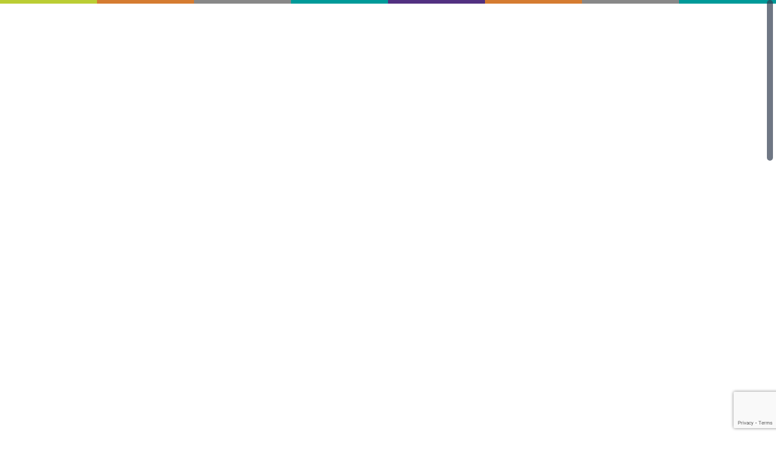

--- FILE ---
content_type: text/html; charset=UTF-8
request_url: https://www.philocite.eu/formation-protection-gestion-de-la-nature-quelles-conceptions-pour-quelles-pratiques-en-partenariat-avec-ecotopie-crie-de-modave-24-03-31-03-21-04/
body_size: 14537
content:
<!DOCTYPE html>
<html lang="fr-FR">
<head>
	<meta charset="UTF-8" />
	<meta http-equiv="X-UA-Compatible" content="IE=edge,chrome=1" />
		<meta name=viewport content="width=device-width,initial-scale=1,user-scalable=no">
		<title>PhiloCité |   Formation « Protection/gestion de la nature: quelles conceptions pour quelles pratiques ? »- en partenariat avec Écotopie &#8211; CRIE de Modave &#8211; 24/03, 31/03, 21/04 (reportée &#8211; infos à suivre)</title>
				<meta name="keywords" content="Philocité, philosophie, formation, animation, atelier, éducation, démocratie, esprit critique, pensée, émancipation, Liège" />
			<link rel="profile" href="http://gmpg.org/xfn/11" />
	<link rel="pingback" href="https://www.philocite.eu/basewp/xmlrpc.php" />
	<link rel="shortcut icon" type="image/x-icon" href="/basewp/wp-content/themes/simplicity/img/favicon.ico" />
	<link rel='stylesheet' href='https://fonts.googleapis.com/css?family=Open+Sans:400,800,700italic,700,600italic,600,400italic,300italic,300|Roboto:100,300,400,500,700&subset=latin,latin-ext' type='text/css' />
<meta name='robots' content='max-image-preview:large' />
	<style>img:is([sizes="auto" i], [sizes^="auto," i]) { contain-intrinsic-size: 3000px 1500px }</style>
	<link rel='dns-prefetch' href='//maps.googleapis.com' />
<link rel="alternate" type="application/rss+xml" title="PhiloCité &raquo; Flux" href="https://www.philocite.eu/feed/" />
<link rel="alternate" type="application/rss+xml" title="PhiloCité &raquo; Flux des commentaires" href="https://www.philocite.eu/comments/feed/" />
<script type="text/javascript">
/* <![CDATA[ */
window._wpemojiSettings = {"baseUrl":"https:\/\/s.w.org\/images\/core\/emoji\/16.0.1\/72x72\/","ext":".png","svgUrl":"https:\/\/s.w.org\/images\/core\/emoji\/16.0.1\/svg\/","svgExt":".svg","source":{"concatemoji":"https:\/\/www.philocite.eu\/basewp\/wp-includes\/js\/wp-emoji-release.min.js?ver=6.8.3"}};
/*! This file is auto-generated */
!function(s,n){var o,i,e;function c(e){try{var t={supportTests:e,timestamp:(new Date).valueOf()};sessionStorage.setItem(o,JSON.stringify(t))}catch(e){}}function p(e,t,n){e.clearRect(0,0,e.canvas.width,e.canvas.height),e.fillText(t,0,0);var t=new Uint32Array(e.getImageData(0,0,e.canvas.width,e.canvas.height).data),a=(e.clearRect(0,0,e.canvas.width,e.canvas.height),e.fillText(n,0,0),new Uint32Array(e.getImageData(0,0,e.canvas.width,e.canvas.height).data));return t.every(function(e,t){return e===a[t]})}function u(e,t){e.clearRect(0,0,e.canvas.width,e.canvas.height),e.fillText(t,0,0);for(var n=e.getImageData(16,16,1,1),a=0;a<n.data.length;a++)if(0!==n.data[a])return!1;return!0}function f(e,t,n,a){switch(t){case"flag":return n(e,"\ud83c\udff3\ufe0f\u200d\u26a7\ufe0f","\ud83c\udff3\ufe0f\u200b\u26a7\ufe0f")?!1:!n(e,"\ud83c\udde8\ud83c\uddf6","\ud83c\udde8\u200b\ud83c\uddf6")&&!n(e,"\ud83c\udff4\udb40\udc67\udb40\udc62\udb40\udc65\udb40\udc6e\udb40\udc67\udb40\udc7f","\ud83c\udff4\u200b\udb40\udc67\u200b\udb40\udc62\u200b\udb40\udc65\u200b\udb40\udc6e\u200b\udb40\udc67\u200b\udb40\udc7f");case"emoji":return!a(e,"\ud83e\udedf")}return!1}function g(e,t,n,a){var r="undefined"!=typeof WorkerGlobalScope&&self instanceof WorkerGlobalScope?new OffscreenCanvas(300,150):s.createElement("canvas"),o=r.getContext("2d",{willReadFrequently:!0}),i=(o.textBaseline="top",o.font="600 32px Arial",{});return e.forEach(function(e){i[e]=t(o,e,n,a)}),i}function t(e){var t=s.createElement("script");t.src=e,t.defer=!0,s.head.appendChild(t)}"undefined"!=typeof Promise&&(o="wpEmojiSettingsSupports",i=["flag","emoji"],n.supports={everything:!0,everythingExceptFlag:!0},e=new Promise(function(e){s.addEventListener("DOMContentLoaded",e,{once:!0})}),new Promise(function(t){var n=function(){try{var e=JSON.parse(sessionStorage.getItem(o));if("object"==typeof e&&"number"==typeof e.timestamp&&(new Date).valueOf()<e.timestamp+604800&&"object"==typeof e.supportTests)return e.supportTests}catch(e){}return null}();if(!n){if("undefined"!=typeof Worker&&"undefined"!=typeof OffscreenCanvas&&"undefined"!=typeof URL&&URL.createObjectURL&&"undefined"!=typeof Blob)try{var e="postMessage("+g.toString()+"("+[JSON.stringify(i),f.toString(),p.toString(),u.toString()].join(",")+"));",a=new Blob([e],{type:"text/javascript"}),r=new Worker(URL.createObjectURL(a),{name:"wpTestEmojiSupports"});return void(r.onmessage=function(e){c(n=e.data),r.terminate(),t(n)})}catch(e){}c(n=g(i,f,p,u))}t(n)}).then(function(e){for(var t in e)n.supports[t]=e[t],n.supports.everything=n.supports.everything&&n.supports[t],"flag"!==t&&(n.supports.everythingExceptFlag=n.supports.everythingExceptFlag&&n.supports[t]);n.supports.everythingExceptFlag=n.supports.everythingExceptFlag&&!n.supports.flag,n.DOMReady=!1,n.readyCallback=function(){n.DOMReady=!0}}).then(function(){return e}).then(function(){var e;n.supports.everything||(n.readyCallback(),(e=n.source||{}).concatemoji?t(e.concatemoji):e.wpemoji&&e.twemoji&&(t(e.twemoji),t(e.wpemoji)))}))}((window,document),window._wpemojiSettings);
/* ]]> */
</script>
<link rel='stylesheet' id='simple_tooltips_style-css' href='https://www.philocite.eu/basewp/wp-content/plugins/simple-tooltips/zebra_tooltips.css?ver=6.8.3' type='text/css' media='all' />
<link rel='stylesheet' id='fullcalendar-css' href='https://www.philocite.eu/basewp/wp-content/plugins/wp-calendar/css/fullcalendar.css?ver=6.8.3' type='text/css' media='all' />
<style id='wp-emoji-styles-inline-css' type='text/css'>

	img.wp-smiley, img.emoji {
		display: inline !important;
		border: none !important;
		box-shadow: none !important;
		height: 1em !important;
		width: 1em !important;
		margin: 0 0.07em !important;
		vertical-align: -0.1em !important;
		background: none !important;
		padding: 0 !important;
	}
</style>
<link rel='stylesheet' id='wp-block-library-css' href='https://www.philocite.eu/basewp/wp-includes/css/dist/block-library/style.min.css?ver=6.8.3' type='text/css' media='all' />
<style id='classic-theme-styles-inline-css' type='text/css'>
/*! This file is auto-generated */
.wp-block-button__link{color:#fff;background-color:#32373c;border-radius:9999px;box-shadow:none;text-decoration:none;padding:calc(.667em + 2px) calc(1.333em + 2px);font-size:1.125em}.wp-block-file__button{background:#32373c;color:#fff;text-decoration:none}
</style>
<style id='global-styles-inline-css' type='text/css'>
:root{--wp--preset--aspect-ratio--square: 1;--wp--preset--aspect-ratio--4-3: 4/3;--wp--preset--aspect-ratio--3-4: 3/4;--wp--preset--aspect-ratio--3-2: 3/2;--wp--preset--aspect-ratio--2-3: 2/3;--wp--preset--aspect-ratio--16-9: 16/9;--wp--preset--aspect-ratio--9-16: 9/16;--wp--preset--color--black: #000000;--wp--preset--color--cyan-bluish-gray: #abb8c3;--wp--preset--color--white: #ffffff;--wp--preset--color--pale-pink: #f78da7;--wp--preset--color--vivid-red: #cf2e2e;--wp--preset--color--luminous-vivid-orange: #ff6900;--wp--preset--color--luminous-vivid-amber: #fcb900;--wp--preset--color--light-green-cyan: #7bdcb5;--wp--preset--color--vivid-green-cyan: #00d084;--wp--preset--color--pale-cyan-blue: #8ed1fc;--wp--preset--color--vivid-cyan-blue: #0693e3;--wp--preset--color--vivid-purple: #9b51e0;--wp--preset--gradient--vivid-cyan-blue-to-vivid-purple: linear-gradient(135deg,rgba(6,147,227,1) 0%,rgb(155,81,224) 100%);--wp--preset--gradient--light-green-cyan-to-vivid-green-cyan: linear-gradient(135deg,rgb(122,220,180) 0%,rgb(0,208,130) 100%);--wp--preset--gradient--luminous-vivid-amber-to-luminous-vivid-orange: linear-gradient(135deg,rgba(252,185,0,1) 0%,rgba(255,105,0,1) 100%);--wp--preset--gradient--luminous-vivid-orange-to-vivid-red: linear-gradient(135deg,rgba(255,105,0,1) 0%,rgb(207,46,46) 100%);--wp--preset--gradient--very-light-gray-to-cyan-bluish-gray: linear-gradient(135deg,rgb(238,238,238) 0%,rgb(169,184,195) 100%);--wp--preset--gradient--cool-to-warm-spectrum: linear-gradient(135deg,rgb(74,234,220) 0%,rgb(151,120,209) 20%,rgb(207,42,186) 40%,rgb(238,44,130) 60%,rgb(251,105,98) 80%,rgb(254,248,76) 100%);--wp--preset--gradient--blush-light-purple: linear-gradient(135deg,rgb(255,206,236) 0%,rgb(152,150,240) 100%);--wp--preset--gradient--blush-bordeaux: linear-gradient(135deg,rgb(254,205,165) 0%,rgb(254,45,45) 50%,rgb(107,0,62) 100%);--wp--preset--gradient--luminous-dusk: linear-gradient(135deg,rgb(255,203,112) 0%,rgb(199,81,192) 50%,rgb(65,88,208) 100%);--wp--preset--gradient--pale-ocean: linear-gradient(135deg,rgb(255,245,203) 0%,rgb(182,227,212) 50%,rgb(51,167,181) 100%);--wp--preset--gradient--electric-grass: linear-gradient(135deg,rgb(202,248,128) 0%,rgb(113,206,126) 100%);--wp--preset--gradient--midnight: linear-gradient(135deg,rgb(2,3,129) 0%,rgb(40,116,252) 100%);--wp--preset--font-size--small: 13px;--wp--preset--font-size--medium: 20px;--wp--preset--font-size--large: 36px;--wp--preset--font-size--x-large: 42px;--wp--preset--spacing--20: 0.44rem;--wp--preset--spacing--30: 0.67rem;--wp--preset--spacing--40: 1rem;--wp--preset--spacing--50: 1.5rem;--wp--preset--spacing--60: 2.25rem;--wp--preset--spacing--70: 3.38rem;--wp--preset--spacing--80: 5.06rem;--wp--preset--shadow--natural: 6px 6px 9px rgba(0, 0, 0, 0.2);--wp--preset--shadow--deep: 12px 12px 50px rgba(0, 0, 0, 0.4);--wp--preset--shadow--sharp: 6px 6px 0px rgba(0, 0, 0, 0.2);--wp--preset--shadow--outlined: 6px 6px 0px -3px rgba(255, 255, 255, 1), 6px 6px rgba(0, 0, 0, 1);--wp--preset--shadow--crisp: 6px 6px 0px rgba(0, 0, 0, 1);}:where(.is-layout-flex){gap: 0.5em;}:where(.is-layout-grid){gap: 0.5em;}body .is-layout-flex{display: flex;}.is-layout-flex{flex-wrap: wrap;align-items: center;}.is-layout-flex > :is(*, div){margin: 0;}body .is-layout-grid{display: grid;}.is-layout-grid > :is(*, div){margin: 0;}:where(.wp-block-columns.is-layout-flex){gap: 2em;}:where(.wp-block-columns.is-layout-grid){gap: 2em;}:where(.wp-block-post-template.is-layout-flex){gap: 1.25em;}:where(.wp-block-post-template.is-layout-grid){gap: 1.25em;}.has-black-color{color: var(--wp--preset--color--black) !important;}.has-cyan-bluish-gray-color{color: var(--wp--preset--color--cyan-bluish-gray) !important;}.has-white-color{color: var(--wp--preset--color--white) !important;}.has-pale-pink-color{color: var(--wp--preset--color--pale-pink) !important;}.has-vivid-red-color{color: var(--wp--preset--color--vivid-red) !important;}.has-luminous-vivid-orange-color{color: var(--wp--preset--color--luminous-vivid-orange) !important;}.has-luminous-vivid-amber-color{color: var(--wp--preset--color--luminous-vivid-amber) !important;}.has-light-green-cyan-color{color: var(--wp--preset--color--light-green-cyan) !important;}.has-vivid-green-cyan-color{color: var(--wp--preset--color--vivid-green-cyan) !important;}.has-pale-cyan-blue-color{color: var(--wp--preset--color--pale-cyan-blue) !important;}.has-vivid-cyan-blue-color{color: var(--wp--preset--color--vivid-cyan-blue) !important;}.has-vivid-purple-color{color: var(--wp--preset--color--vivid-purple) !important;}.has-black-background-color{background-color: var(--wp--preset--color--black) !important;}.has-cyan-bluish-gray-background-color{background-color: var(--wp--preset--color--cyan-bluish-gray) !important;}.has-white-background-color{background-color: var(--wp--preset--color--white) !important;}.has-pale-pink-background-color{background-color: var(--wp--preset--color--pale-pink) !important;}.has-vivid-red-background-color{background-color: var(--wp--preset--color--vivid-red) !important;}.has-luminous-vivid-orange-background-color{background-color: var(--wp--preset--color--luminous-vivid-orange) !important;}.has-luminous-vivid-amber-background-color{background-color: var(--wp--preset--color--luminous-vivid-amber) !important;}.has-light-green-cyan-background-color{background-color: var(--wp--preset--color--light-green-cyan) !important;}.has-vivid-green-cyan-background-color{background-color: var(--wp--preset--color--vivid-green-cyan) !important;}.has-pale-cyan-blue-background-color{background-color: var(--wp--preset--color--pale-cyan-blue) !important;}.has-vivid-cyan-blue-background-color{background-color: var(--wp--preset--color--vivid-cyan-blue) !important;}.has-vivid-purple-background-color{background-color: var(--wp--preset--color--vivid-purple) !important;}.has-black-border-color{border-color: var(--wp--preset--color--black) !important;}.has-cyan-bluish-gray-border-color{border-color: var(--wp--preset--color--cyan-bluish-gray) !important;}.has-white-border-color{border-color: var(--wp--preset--color--white) !important;}.has-pale-pink-border-color{border-color: var(--wp--preset--color--pale-pink) !important;}.has-vivid-red-border-color{border-color: var(--wp--preset--color--vivid-red) !important;}.has-luminous-vivid-orange-border-color{border-color: var(--wp--preset--color--luminous-vivid-orange) !important;}.has-luminous-vivid-amber-border-color{border-color: var(--wp--preset--color--luminous-vivid-amber) !important;}.has-light-green-cyan-border-color{border-color: var(--wp--preset--color--light-green-cyan) !important;}.has-vivid-green-cyan-border-color{border-color: var(--wp--preset--color--vivid-green-cyan) !important;}.has-pale-cyan-blue-border-color{border-color: var(--wp--preset--color--pale-cyan-blue) !important;}.has-vivid-cyan-blue-border-color{border-color: var(--wp--preset--color--vivid-cyan-blue) !important;}.has-vivid-purple-border-color{border-color: var(--wp--preset--color--vivid-purple) !important;}.has-vivid-cyan-blue-to-vivid-purple-gradient-background{background: var(--wp--preset--gradient--vivid-cyan-blue-to-vivid-purple) !important;}.has-light-green-cyan-to-vivid-green-cyan-gradient-background{background: var(--wp--preset--gradient--light-green-cyan-to-vivid-green-cyan) !important;}.has-luminous-vivid-amber-to-luminous-vivid-orange-gradient-background{background: var(--wp--preset--gradient--luminous-vivid-amber-to-luminous-vivid-orange) !important;}.has-luminous-vivid-orange-to-vivid-red-gradient-background{background: var(--wp--preset--gradient--luminous-vivid-orange-to-vivid-red) !important;}.has-very-light-gray-to-cyan-bluish-gray-gradient-background{background: var(--wp--preset--gradient--very-light-gray-to-cyan-bluish-gray) !important;}.has-cool-to-warm-spectrum-gradient-background{background: var(--wp--preset--gradient--cool-to-warm-spectrum) !important;}.has-blush-light-purple-gradient-background{background: var(--wp--preset--gradient--blush-light-purple) !important;}.has-blush-bordeaux-gradient-background{background: var(--wp--preset--gradient--blush-bordeaux) !important;}.has-luminous-dusk-gradient-background{background: var(--wp--preset--gradient--luminous-dusk) !important;}.has-pale-ocean-gradient-background{background: var(--wp--preset--gradient--pale-ocean) !important;}.has-electric-grass-gradient-background{background: var(--wp--preset--gradient--electric-grass) !important;}.has-midnight-gradient-background{background: var(--wp--preset--gradient--midnight) !important;}.has-small-font-size{font-size: var(--wp--preset--font-size--small) !important;}.has-medium-font-size{font-size: var(--wp--preset--font-size--medium) !important;}.has-large-font-size{font-size: var(--wp--preset--font-size--large) !important;}.has-x-large-font-size{font-size: var(--wp--preset--font-size--x-large) !important;}
:where(.wp-block-post-template.is-layout-flex){gap: 1.25em;}:where(.wp-block-post-template.is-layout-grid){gap: 1.25em;}
:where(.wp-block-columns.is-layout-flex){gap: 2em;}:where(.wp-block-columns.is-layout-grid){gap: 2em;}
:root :where(.wp-block-pullquote){font-size: 1.5em;line-height: 1.6;}
</style>
<link rel='stylesheet' id='layerslider_css-css' href='https://www.philocite.eu/basewp/wp-content/plugins/LayerSlider/css/layerslider.css?ver=4.6.6' type='text/css' media='all' />
<link rel='stylesheet' id='contact-form-7-css' href='https://www.philocite.eu/basewp/wp-content/plugins/contact-form-7/includes/css/styles.css?ver=6.1.4' type='text/css' media='all' />
<link rel='stylesheet' id='default_style-css' href='https://www.philocite.eu/basewp/wp-content/themes/simplicity/style.css?ver=6.8.3' type='text/css' media='all' />
<link rel='stylesheet' id='stylesheet-css' href='https://www.philocite.eu/basewp/wp-content/themes/simplicity/css/stylesheet.min.css?ver=6.8.3' type='text/css' media='all' />
<link rel='stylesheet' id='style_dynamic-css' href='https://www.philocite.eu/basewp/wp-content/themes/simplicity/css/style_dynamic.php?ver=6.8.3' type='text/css' media='all' />
<link rel='stylesheet' id='responsive-css' href='https://www.philocite.eu/basewp/wp-content/themes/simplicity/css/responsive.min.css?ver=6.8.3' type='text/css' media='all' />
<link rel='stylesheet' id='style_dynamic_responsive-css' href='https://www.philocite.eu/basewp/wp-content/themes/simplicity/css/style_dynamic_responsive.php?ver=6.8.3' type='text/css' media='all' />
<link rel='stylesheet' id='custom_css-css' href='https://www.philocite.eu/basewp/wp-content/themes/simplicity/css/custom_css.php?ver=6.8.3' type='text/css' media='all' />
<script type="text/javascript" src="https://www.philocite.eu/basewp/wp-includes/js/jquery/jquery.min.js?ver=3.7.1" id="jquery-core-js"></script>
<script type="text/javascript" src="https://www.philocite.eu/basewp/wp-includes/js/jquery/jquery-migrate.min.js?ver=3.4.1" id="jquery-migrate-js"></script>
<script type="text/javascript" id="fullcalendar-js-extra">
/* <![CDATA[ */
var WPCalendar = {"ajaxUrl":"https:\/\/www.philocite.eu\/basewp\/wp-admin\/admin-ajax.php"};
/* ]]> */
</script>
<script type="text/javascript" src="https://www.philocite.eu/basewp/wp-content/plugins/wp-calendar/js/fullcalendar.min.js?ver=6.8.3" id="fullcalendar-js"></script>
<script type="text/javascript" src="https://www.philocite.eu/basewp/wp-content/plugins/LayerSlider/js/layerslider.kreaturamedia.jquery.js?ver=4.6.6" id="layerslider_js-js"></script>
<script type="text/javascript" src="https://www.philocite.eu/basewp/wp-content/plugins/LayerSlider/js/jquery-easing-1.3.js?ver=1.3.0" id="jquery_easing-js"></script>
<script type="text/javascript" src="https://www.philocite.eu/basewp/wp-content/plugins/LayerSlider/js/jquerytransit.js?ver=0.9.9" id="transit-js"></script>
<script type="text/javascript" src="https://www.philocite.eu/basewp/wp-content/plugins/LayerSlider/js/layerslider.transitions.js?ver=4.6.6" id="layerslider_transitions-js"></script>
<link rel="https://api.w.org/" href="https://www.philocite.eu/wp-json/" /><link rel="alternate" title="JSON" type="application/json" href="https://www.philocite.eu/wp-json/wp/v2/posts/4071" /><link rel="EditURI" type="application/rsd+xml" title="RSD" href="https://www.philocite.eu/basewp/xmlrpc.php?rsd" />
<link rel="canonical" href="https://www.philocite.eu/formation-protection-gestion-de-la-nature-quelles-conceptions-pour-quelles-pratiques-en-partenariat-avec-ecotopie-crie-de-modave-24-03-31-03-21-04/" />
<link rel='shortlink' href='https://www.philocite.eu/?p=4071' />
<link rel="alternate" title="oEmbed (JSON)" type="application/json+oembed" href="https://www.philocite.eu/wp-json/oembed/1.0/embed?url=https%3A%2F%2Fwww.philocite.eu%2Fformation-protection-gestion-de-la-nature-quelles-conceptions-pour-quelles-pratiques-en-partenariat-avec-ecotopie-crie-de-modave-24-03-31-03-21-04%2F" />
<link rel="alternate" title="oEmbed (XML)" type="text/xml+oembed" href="https://www.philocite.eu/wp-json/oembed/1.0/embed?url=https%3A%2F%2Fwww.philocite.eu%2Fformation-protection-gestion-de-la-nature-quelles-conceptions-pour-quelles-pratiques-en-partenariat-avec-ecotopie-crie-de-modave-24-03-31-03-21-04%2F&#038;format=xml" />
<link rel="icon" href="https://www.philocite.eu/basewp/wp-content/uploads/2014/02/favicon.png" sizes="32x32" />
<link rel="icon" href="https://www.philocite.eu/basewp/wp-content/uploads/2014/02/favicon.png" sizes="192x192" />
<link rel="apple-touch-icon" href="https://www.philocite.eu/basewp/wp-content/uploads/2014/02/favicon.png" />
<meta name="msapplication-TileImage" content="https://www.philocite.eu/basewp/wp-content/uploads/2014/02/favicon.png" />
	
</head>

<body class="wp-singular post-template-default single single-post postid-4071 single-format-standard wp-theme-simplicity ajax_updown_fade page_not_loaded smooth_scroll ">
	
	
				<div class="ajax_loader"><div class="ajax_loader_1"><div class="ajax_loader_2"><img src="/basewp/wp-content/themes/simplicity/img/ajax-loader.gif" alt="" /></div></div></div>
		<div class="wrapper">
	<!-- Google Analytics start -->
			<script>
			var _gaq = _gaq || [];
			_gaq.push(['_setAccount', 'UA-48375251-1']);
			_gaq.push(['_trackPageview']);

			(function() {
				var ga = document.createElement('script'); ga.type = 'text/javascript'; ga.async = true;
				ga.src = ('https:' == document.location.protocol ? 'https://ssl' : 'http://www') + '.google-analytics.com/ga.js';
				var s = document.getElementsByTagName('script')[0]; s.parentNode.insertBefore(ga, s);
			})();
		</script>
		<!-- Google Analytics end -->
	

<div class="spectar head spectar8 clearfix">
	<span style="background-color: #BBCD34;"></span><span style="background-color: #D57C31;"></span><span style="background-color: #888888;"></span><span style="background-color: #009A99;"></span><span style="background-color: #523181;"></span><span style="background-color: #D57C31;"></span><span style="background-color: #888888;"></span><span style="background-color: #009A99;"></span></div>
<header class="">
	
	
		<div class="container">
			<div class="container_inner">
	
				<div class="header_inner clearfix">
										<div class="logo"><a href="https://www.philocite.eu/"><img class="normal" src="/basewp/wp-content/uploads/2014/02/philocite_logo_web21.jpg" alt="Logo"/><img class="sticky" src="/basewp/wp-content/uploads/2014/02/philocite_logo_web21.jpg" alt="Logo"/></a></div>
					<div class="header_inner_right">
						
						<nav class="main_menu drop_down">
						<ul id="menu-menu-1" class=""><li id="nav-menu-item-27" class="menu-item menu-item-type-custom menu-item-object-custom menu-item-home menu-item-has-children  has_sub"><a href="http://www.philocite.eu/" class=""><span>Accueil</span></a>
<div class="second"><div class="inner_arrow"></div><div class="inner"><div class="inner2"><ul>
	<li id="nav-menu-item-28" class="menu-item menu-item-type-post_type menu-item-object-page "><a href="https://www.philocite.eu/lequipe/" class=""><span>L’équipe</span></a></li>
	<li id="nav-menu-item-872" class="menu-item menu-item-type-post_type menu-item-object-page "><a href="https://www.philocite.eu/contact/" class=""><span>Contact</span></a></li>
	<li id="nav-menu-item-91" class="menu-item menu-item-type-post_type menu-item-object-page "><a href="https://www.philocite.eu/actualites/" class=""><span>Actualités</span></a></li>
	<li id="nav-menu-item-704" class="menu-item menu-item-type-post_type menu-item-object-page "><a href="https://www.philocite.eu/dans-la-presse/" class=""><span>Dans la presse</span></a></li>
	<li id="nav-menu-item-443" class="menu-item menu-item-type-post_type menu-item-object-page "><a href="https://www.philocite.eu/agenda/" class=""><span>Agenda</span></a></li>
</ul></div></div></div>
</li>
<li id="nav-menu-item-35" class="menu-item menu-item-type-post_type menu-item-object-page menu-item-has-children  has_sub"><a href="https://www.philocite.eu/objectifs-et-competences/" class=""><span>Activités</span></a>
<div class="second"><div class="inner_arrow"></div><div class="inner"><div class="inner2"><ul>
	<li id="nav-menu-item-41" class="menu-item menu-item-type-post_type menu-item-object-page menu-item-has-children sub"><a href="https://www.philocite.eu/animations/" class=""><span>Animations</span></a>
	<div class="third"><ul>
		<li id="nav-menu-item-1317" class="menu-item menu-item-type-post_type menu-item-object-page "><a href="https://www.philocite.eu/animations/la-brigade-dintervention-philosophique/" class=""><span>La Brigade d&rsquo;Intervention Philosophique</span></a></li>
		<li id="nav-menu-item-3577" class="menu-item menu-item-type-post_type menu-item-object-post "><a href="https://www.philocite.eu/exposition-virtuelle-vous-etes-ici/" class=""><span>Exposition virtuelle – Vous êtes ici</span></a></li>
	</ul></div>
</li>
	<li id="nav-menu-item-44" class="menu-item menu-item-type-post_type menu-item-object-page "><a href="https://www.philocite.eu/formations/" class=""><span>Formations</span></a></li>
	<li id="nav-menu-item-67" class="menu-item menu-item-type-post_type menu-item-object-page "><a href="https://www.philocite.eu/recherches/" class=""><span>Recherches</span></a></li>
	<li id="nav-menu-item-75" class="menu-item menu-item-type-post_type menu-item-object-page "><a href="https://www.philocite.eu/expertises/" class=""><span>Expertises</span></a></li>
	<li id="nav-menu-item-581" class="menu-item menu-item-type-post_type menu-item-object-page "><a href="https://www.philocite.eu/certificat-universitaire/" class=""><span>Certificat d’université</span></a></li>
</ul></div></div></div>
</li>
<li id="nav-menu-item-118" class="menu-item menu-item-type-post_type menu-item-object-page menu-item-has-children  has_sub"><a href="https://www.philocite.eu/ressources/" class=""><span>Ressources</span></a>
<div class="second"><div class="inner_arrow"></div><div class="inner"><div class="inner2"><ul>
	<li id="nav-menu-item-100" class="menu-item menu-item-type-post_type menu-item-object-page "><a href="https://www.philocite.eu/publications-et-articles/" class=""><span>Publications et articles</span></a></li>
	<li id="nav-menu-item-103" class="menu-item menu-item-type-post_type menu-item-object-page "><a href="https://www.philocite.eu/outils-pour-les-animateurs/" class=""><span>Outils pour les animateurs</span></a></li>
	<li id="nav-menu-item-3899" class="menu-item menu-item-type-custom menu-item-object-custom "><a href="http://philocite.eu/blog" class=""><span>Dans La Caverne</span></a></li>
	<li id="nav-menu-item-3442" class="menu-item menu-item-type-post_type menu-item-object-page "><a href="https://www.philocite.eu/la-rubrique-de-lili/" class=""><span>Dans la poche de Lili Jim</span></a></li>
	<li id="nav-menu-item-110" class="menu-item menu-item-type-post_type menu-item-object-page "><a href="https://www.philocite.eu/liens-utiles/" class=""><span>Partenaires et autres liens utiles</span></a></li>
	<li id="nav-menu-item-113" class="menu-item menu-item-type-post_type menu-item-object-page "><a href="https://www.philocite.eu/rapports-dactivites/" class=""><span>Rapports d’activités</span></a></li>
</ul></div></div></div>
</li>
<li id="nav-menu-item-3765" class="menu-item menu-item-type-custom menu-item-object-custom "><a href="https://philocite-recherches.eu" class=""><span>Santé</span></a></li>
<li id="nav-menu-item-4092" class="menu-item menu-item-type-post_type menu-item-object-page "><a href="https://www.philocite.eu/phileact-projet-europeen/" class=""><span>PHILéACT–Erasmus+</span></a></li>
<li id="nav-menu-item-2735" class="menu-item menu-item-type-post_type menu-item-object-page menu-item-has-children  has_sub"><a href="https://www.philocite.eu/philojeunes-belgique/" class=""><span>PhiloJeunes-Belgique</span></a>
<div class="second"><div class="inner_arrow"></div><div class="inner"><div class="inner2"><ul>
	<li id="nav-menu-item-2737" class="menu-item menu-item-type-post_type menu-item-object-page "><a href="https://www.philocite.eu/contact-philojeunes-belgique/" class=""><span>Contact</span></a></li>
	<li id="nav-menu-item-2746" class="menu-item menu-item-type-post_type menu-item-object-page "><a href="https://www.philocite.eu/fiches-pedagogiques-philojeunes-belgique/" class=""><span>Fiches pédagogiques</span></a></li>
	<li id="nav-menu-item-2736" class="menu-item menu-item-type-post_type menu-item-object-page "><a href="https://www.philocite.eu/realisations-philojeunes-belgique/" class=""><span>Réalisations</span></a></li>
	<li id="nav-menu-item-2745" class="menu-item menu-item-type-post_type menu-item-object-page "><a href="https://www.philocite.eu/projets-philojeunes-belgique/" class=""><span>Projets</span></a></li>
</ul></div></div></div>
</li>
</ul>						</nav>
						
						<div class='mobile_menu_button'><span>&nbsp;</span></div>
						
											</div>

					<nav class="mobile_menu">
						<ul id="menu-menu-2" class=""><li id="mobile_menu_item-27" class="menu-item menu-item-type-custom menu-item-object-custom menu-item-home menu-item-has-children  has_sub"><a href="http://www.philocite.eu/" class=""><span>Accueil</span><span class="mobile_arrow"></span></a>
<ul class="sub_menu">
	<li id="mobile_menu_item-28" class="menu-item menu-item-type-post_type menu-item-object-page "><a href="https://www.philocite.eu/lequipe/" class=""><span>L’équipe</span><span class="mobile_arrow"></span></a></li>
	<li id="mobile_menu_item-872" class="menu-item menu-item-type-post_type menu-item-object-page "><a href="https://www.philocite.eu/contact/" class=""><span>Contact</span><span class="mobile_arrow"></span></a></li>
	<li id="mobile_menu_item-91" class="menu-item menu-item-type-post_type menu-item-object-page "><a href="https://www.philocite.eu/actualites/" class=""><span>Actualités</span><span class="mobile_arrow"></span></a></li>
	<li id="mobile_menu_item-704" class="menu-item menu-item-type-post_type menu-item-object-page "><a href="https://www.philocite.eu/dans-la-presse/" class=""><span>Dans la presse</span><span class="mobile_arrow"></span></a></li>
	<li id="mobile_menu_item-443" class="menu-item menu-item-type-post_type menu-item-object-page "><a href="https://www.philocite.eu/agenda/" class=""><span>Agenda</span><span class="mobile_arrow"></span></a></li>
</ul>
</li>
<li id="mobile_menu_item-35" class="menu-item menu-item-type-post_type menu-item-object-page menu-item-has-children  has_sub"><a href="https://www.philocite.eu/objectifs-et-competences/" class=""><span>Activités</span><span class="mobile_arrow"></span></a>
<ul class="sub_menu">
	<li id="mobile_menu_item-41" class="menu-item menu-item-type-post_type menu-item-object-page menu-item-has-children  has_sub"><a href="https://www.philocite.eu/animations/" class=""><span>Animations</span><span class="mobile_arrow"></span></a>
	<ul class="sub_menu">
		<li id="mobile_menu_item-1317" class="menu-item menu-item-type-post_type menu-item-object-page "><a href="https://www.philocite.eu/animations/la-brigade-dintervention-philosophique/" class=""><span>La Brigade d&rsquo;Intervention Philosophique</span><span class="mobile_arrow"></span></a></li>
		<li id="mobile_menu_item-3577" class="menu-item menu-item-type-post_type menu-item-object-post "><a href="https://www.philocite.eu/exposition-virtuelle-vous-etes-ici/" class=""><span>Exposition virtuelle – Vous êtes ici</span><span class="mobile_arrow"></span></a></li>
	</ul>
</li>
	<li id="mobile_menu_item-44" class="menu-item menu-item-type-post_type menu-item-object-page "><a href="https://www.philocite.eu/formations/" class=""><span>Formations</span><span class="mobile_arrow"></span></a></li>
	<li id="mobile_menu_item-67" class="menu-item menu-item-type-post_type menu-item-object-page "><a href="https://www.philocite.eu/recherches/" class=""><span>Recherches</span><span class="mobile_arrow"></span></a></li>
	<li id="mobile_menu_item-75" class="menu-item menu-item-type-post_type menu-item-object-page "><a href="https://www.philocite.eu/expertises/" class=""><span>Expertises</span><span class="mobile_arrow"></span></a></li>
	<li id="mobile_menu_item-581" class="menu-item menu-item-type-post_type menu-item-object-page "><a href="https://www.philocite.eu/certificat-universitaire/" class=""><span>Certificat d’université</span><span class="mobile_arrow"></span></a></li>
</ul>
</li>
<li id="mobile_menu_item-118" class="menu-item menu-item-type-post_type menu-item-object-page menu-item-has-children  has_sub"><a href="https://www.philocite.eu/ressources/" class=""><span>Ressources</span><span class="mobile_arrow"></span></a>
<ul class="sub_menu">
	<li id="mobile_menu_item-100" class="menu-item menu-item-type-post_type menu-item-object-page "><a href="https://www.philocite.eu/publications-et-articles/" class=""><span>Publications et articles</span><span class="mobile_arrow"></span></a></li>
	<li id="mobile_menu_item-103" class="menu-item menu-item-type-post_type menu-item-object-page "><a href="https://www.philocite.eu/outils-pour-les-animateurs/" class=""><span>Outils pour les animateurs</span><span class="mobile_arrow"></span></a></li>
	<li id="mobile_menu_item-3899" class="menu-item menu-item-type-custom menu-item-object-custom "><a href="http://philocite.eu/blog" class=""><span>Dans La Caverne</span><span class="mobile_arrow"></span></a></li>
	<li id="mobile_menu_item-3442" class="menu-item menu-item-type-post_type menu-item-object-page "><a href="https://www.philocite.eu/la-rubrique-de-lili/" class=""><span>Dans la poche de Lili Jim</span><span class="mobile_arrow"></span></a></li>
	<li id="mobile_menu_item-110" class="menu-item menu-item-type-post_type menu-item-object-page "><a href="https://www.philocite.eu/liens-utiles/" class=""><span>Partenaires et autres liens utiles</span><span class="mobile_arrow"></span></a></li>
	<li id="mobile_menu_item-113" class="menu-item menu-item-type-post_type menu-item-object-page "><a href="https://www.philocite.eu/rapports-dactivites/" class=""><span>Rapports d’activités</span><span class="mobile_arrow"></span></a></li>
</ul>
</li>
<li id="mobile_menu_item-3765" class="menu-item menu-item-type-custom menu-item-object-custom "><a href="https://philocite-recherches.eu" class=""><span>Santé</span><span class="mobile_arrow"></span></a></li>
<li id="mobile_menu_item-4092" class="menu-item menu-item-type-post_type menu-item-object-page "><a href="https://www.philocite.eu/phileact-projet-europeen/" class=""><span>PHILéACT–Erasmus+</span><span class="mobile_arrow"></span></a></li>
<li id="mobile_menu_item-2735" class="menu-item menu-item-type-post_type menu-item-object-page menu-item-has-children  has_sub"><a href="https://www.philocite.eu/philojeunes-belgique/" class=""><span>PhiloJeunes-Belgique</span><span class="mobile_arrow"></span></a>
<ul class="sub_menu">
	<li id="mobile_menu_item-2737" class="menu-item menu-item-type-post_type menu-item-object-page "><a href="https://www.philocite.eu/contact-philojeunes-belgique/" class=""><span>Contact</span><span class="mobile_arrow"></span></a></li>
	<li id="mobile_menu_item-2746" class="menu-item menu-item-type-post_type menu-item-object-page "><a href="https://www.philocite.eu/fiches-pedagogiques-philojeunes-belgique/" class=""><span>Fiches pédagogiques</span><span class="mobile_arrow"></span></a></li>
	<li id="mobile_menu_item-2736" class="menu-item menu-item-type-post_type menu-item-object-page "><a href="https://www.philocite.eu/realisations-philojeunes-belgique/" class=""><span>Réalisations</span><span class="mobile_arrow"></span></a></li>
	<li id="mobile_menu_item-2745" class="menu-item menu-item-type-post_type menu-item-object-page "><a href="https://www.philocite.eu/projets-philojeunes-belgique/" class=""><span>Projets</span><span class="mobile_arrow"></span></a></li>
</ul>
</li>
</ul>					</nav>
				</div>
	
			</div>
		</div>
	
	
</header>
	<div class="content">
									<div class="meta">				
											<div class="seo_title">PhiloCité |   Formation « Protection/gestion de la nature: quelles conceptions pour quelles pratiques ? »- en partenariat avec Écotopie &#8211; CRIE de Modave &#8211; 24/03, 31/03, 21/04 (reportée &#8211; infos à suivre)</div>
																					<div class="seo_keywords">Philocité, philosophie, formation, animation, atelier, éducation, démocratie, esprit critique, pensée, émancipation, Liège</div>
										<span id="qode_page_id">4071</span>
					<div class="body_classes">wp-singular,post-template-default,single,single-post,postid-4071,single-format-standard,wp-theme-simplicity,ajax_updown_fade,page_not_loaded,smooth_scroll,</div>
				</div>
						<div class="content_inner  ">
				
												<div class="title with_image" >
						<img src="/basewp/wp-content/uploads/2014/04/banner.jpg" alt="title" />													<div class="container">
								<div class="container_inner clearfix">
									<h1>
																					Blog																			</h1>
																	</div>
							</div>
											</div>
								
									<a id='back_to_top' href='#'>
						<span class='back_to_top_inner'>
							<span>&nbsp;</span>
						</span>
					</a>
								
								<div class="container animation_content">
					<div class="container_inner">
				
												
							<div class="two_columns_66_33 background_color_sidebar grid2 clearfix">
							<div class="column1">
											
									<div class="column_inner">
										<div class="blog_single_holder blog_holder_v2">	
											<article class="standard">
	<div class="post_info">
		<div class="inner">
			<div class="post_date">
                                <span class="month">Publié le</span>
				<span class="date">15</span>
				<span class="month">Fév</span>
			</div>
			<div class="blog_like">
				<a href="#" class="qode-like" id="qode-like-4071" title="Aimez ça"><span class="qode-like-count">0</span></a>			</div>
		</div>
	</div>
	<div class="post_content_holder">
					<div class="post_image">
				<div class="inner">
					<a href="https://www.philocite.eu/formation-protection-gestion-de-la-nature-quelles-conceptions-pour-quelles-pratiques-en-partenariat-avec-ecotopie-crie-de-modave-24-03-31-03-21-04/" title="Formation « Protection/gestion de la nature: quelles conceptions pour quelles pratiques ? »- en partenariat avec Écotopie &#8211; CRIE de Modave &#8211; 24/03, 31/03, 21/04 (reportée &#8211; infos à suivre)">
						<img width="1339" height="1000" src="https://www.philocite.eu/basewp/wp-content/uploads/2022/02/IMG_1226.jpg" class="attachment-full size-full wp-post-image" alt="" decoding="async" fetchpriority="high" srcset="https://www.philocite.eu/basewp/wp-content/uploads/2022/02/IMG_1226.jpg 1339w, https://www.philocite.eu/basewp/wp-content/uploads/2022/02/IMG_1226-300x224.jpg 300w, https://www.philocite.eu/basewp/wp-content/uploads/2022/02/IMG_1226-800x597.jpg 800w, https://www.philocite.eu/basewp/wp-content/uploads/2022/02/IMG_1226-768x574.jpg 768w, https://www.philocite.eu/basewp/wp-content/uploads/2022/02/IMG_1226-1320x986.jpg 1320w" sizes="(max-width: 1339px) 100vw, 1339px" />					</a>
				</div>
			</div>
				<div class="post_text">
			<div class="inner">
				<span class="info"><span class="left">Publié par <span>Philocité</span> dans <a href="https://www.philocite.eu/category/agenda/" rel="category tag">À venir</a>, <a href="https://www.philocite.eu/category/formations/" rel="category tag">Formations</a></span><span class="right"><span class="social_share_holder"><span class="social_share_icon">Partager</span><div class="social_share_dropdown"><span class="inner_arrow_social"></span><ul><li><h5>Partager</h5></li><li class="facebook_share"><a href="#" onclick="window.open('http://www.facebook.com/sharer.php?s=100&amp;p[title]=Formation « Protection/gestion de la nature: quelles conceptions pour quelles pratiques ? »- en partenariat avec Écotopie &#8211; CRIE de Modave &#8211; 24/03, 31/03, 21/04 (reportée &#8211; infos à suivre)&amp;p[summary]=Comment les gestionnaires de terrain peuvent-ils appréhender ces conceptions et rapports&nbsp;? Comment gérer les éventuelles tensions entre les positions des différents acteurs, et avec nos propres représentations&nbsp;? Comment mettre en place des actions de terrain en faveur de la biodiversité&nbsp;? Lors de cette formation, nous...&amp;p[url]=https%3A%2F%2Fwww.philocite.eu%2Fformation-protection-gestion-de-la-nature-quelles-conceptions-pour-quelles-pratiques-en-partenariat-avec-ecotopie-crie-de-modave-24-03-31-03-21-04%2F&amp;&p[images][0]=https://www.philocite.eu/basewp/wp-content/uploads/2022/02/IMG_1226.jpg', 'sharer', 'toolbar=0,status=0,width=620,height=280');" href="javascript: void(0)"><span class="social_image"><span class="social_image_inner"></span></span><span class='share_text'>Like</span></a></li><li  class="google_share"><a href="#" onclick="popUp=window.open('https://plus.google.com/share?url=https%3A%2F%2Fwww.philocite.eu%2Fformation-protection-gestion-de-la-nature-quelles-conceptions-pour-quelles-pratiques-en-partenariat-avec-ecotopie-crie-de-modave-24-03-31-03-21-04%2F', 'popupwindow', 'scrollbars=yes,width=800,height=400');popUp.focus();return false"><span class="social_image"><span class="social_image_inner"></span></span><span class='share_text'>Plus </span></a></li><li class="twitter_share"><a href="#" onclick="popUp=window.open('http://twitter.com/share?url=https%3A%2F%2Fwww.philocite.eu%2Fformation-protection-gestion-de-la-nature-quelles-conceptions-pour-quelles-pratiques-en-partenariat-avec-ecotopie-crie-de-modave-24-03-31-03-21-04%2F&text=Comment+les+gestionnaires+de+terrain+peuvent-ils+appr%C3%A9hender+ces+conceptions+et+rapports%26nbsp%3B%3F+Comment+g%C3%A9rer+les+%C3%A9ventuelles+tensions+entre+les+positions+des+diff%C3%A9rents+acteurs%2C+et+avec+nos+propres+repr%C3%A9sentations%26nbsp%3B%3F+Comment+mettre+en+place+des+actions+de+terrain+en+faveur+de+la+&count=horiztonal', 'popupwindow', 'scrollbars=yes,width=800,height=400');popUp.focus();return false;" target="_blank" rel="nofollow"><span class="social_image"><span class="social_image_inner"></span></span><span class='share_text'>Tweet</span></a></li></ul></div></span></span></span>
				<h2><a href="https://www.philocite.eu/formation-protection-gestion-de-la-nature-quelles-conceptions-pour-quelles-pratiques-en-partenariat-avec-ecotopie-crie-de-modave-24-03-31-03-21-04/" title="Formation « Protection/gestion de la nature: quelles conceptions pour quelles pratiques ? »- en partenariat avec Écotopie &#8211; CRIE de Modave &#8211; 24/03, 31/03, 21/04 (reportée &#8211; infos à suivre)">Formation « Protection/gestion de la nature: quelles conceptions pour quelles pratiques ? »- en partenariat avec Écotopie &#8211; CRIE de Modave &#8211; 24/03, 31/03, 21/04 (reportée &#8211; infos à suivre)</a></h2>
				
<p><em>Comment les gestionnaires de terrain peuvent-ils appréhender ces conceptions et rapports&nbsp;? Comment gérer les éventuelles tensions entre les positions des différents acteurs, et avec nos propres représentations&nbsp;? Comment mettre en place des actions de terrain en faveur de la biodiversité&nbsp;?</em></p>



<p>Lors de cette formation, nous nous entrainerons à articuler des points de vue contradictoires et à prendre en compte les incertitudes inhérentes tant aux acteurs qu’aux milieux, pour prendre des décisions collectives en faveur de la biodiversité. Les outils et réflexions développés en formation éclaireront, voire transformeront, les actions en vue de lutter contre l’effondrement de la biodiversité.</p>



<p>La formation s’adresse aux acteurs de la protection de l’environnement : naturalistes, gestionnaires de réserves naturelles, coordinateur·rices de projet de restauration de milieux naturels, étudiant·es dans ces domaines, animateur·rices en éducation relative à l’environnement, enseignant·es en sciences.</p>



<p><img decoding="async" src="https://ecotopie.be/wp-content/themes/ecotopie/static/img/icons/icon-duree.svg" alt="Icone d'horloge'"> 3 jours</p>



<p><img decoding="async" src="https://ecotopie.be/wp-content/themes/ecotopie/static/img/icons/icon-calendrier.svg" alt="Icone de calendrier"> </p>



<p>24/03, de 9h30 à 17h<br>31/03, de 9h30 à 17h<br>21/04, de 9h30 à 17h</p>



<p><img decoding="async" src="https://ecotopie.be/wp-content/themes/ecotopie/static/img/icons/icon-map.svg" alt="Icone de map"> CRIE de Modave.<br>Rue du Parc, 4<br>4577 Modave</p>



<p><img decoding="async" src="https://ecotopie.be/wp-content/themes/ecotopie/static/img/icons/icon-tarif.svg" alt="Icone de tarif"> 180€ pour les professionnels (90€ pour les particuliers)</p>



<p>Infos et inscriptions <a href="https://ecotopie.be/formation/biodiversite-philo/" target="_blank" rel="noreferrer noopener">sur le site d&rsquo;Ecotopie</a></p>
					
			</div>
		</div>
	</div>
</article>										</div>
										
										<br/><br/> 
									</div>
								</div>	
								<div class="column2"> 
										
	<div class="column_inner">
		<aside>
							
			<div id="search-2" class="widget widget_search posts_holder"><form role="search" method="get" id="searchform" class="searchform" action="https://www.philocite.eu/">
				<div>
					<label class="screen-reader-text" for="s">Rechercher :</label>
					<input type="text" value="" name="s" id="s" />
					<input type="submit" id="searchsubmit" value="Rechercher" />
				</div>
			</form></div><div id="categories-3" class="widget widget_categories posts_holder"><h5>Catégories</h5>
			<ul>
					<li class="cat-item cat-item-12"><a href="https://www.philocite.eu/category/agenda/">À venir</a>
</li>
	<li class="cat-item cat-item-65"><a href="https://www.philocite.eu/category/animation/">Animation</a>
</li>
	<li class="cat-item cat-item-35"><a href="https://www.philocite.eu/category/ateliers-enfants/">Ateliers enfants/ados</a>
</li>
	<li class="cat-item cat-item-36"><a href="https://www.philocite.eu/category/ateliers-tout-public/">Ateliers tout public</a>
</li>
	<li class="cat-item cat-item-34"><a href="https://www.philocite.eu/category/conferences/">Conférences</a>
</li>
	<li class="cat-item cat-item-49"><a href="https://www.philocite.eu/category/ateliers-tout-public/exercices-interactifs/">Exercices interactifs</a>
</li>
	<li class="cat-item cat-item-48"><a href="https://www.philocite.eu/category/exposition/">Exposition</a>
</li>
	<li class="cat-item cat-item-26"><a href="https://www.philocite.eu/category/formations/">Formations</a>
</li>
	<li class="cat-item cat-item-1"><a href="https://www.philocite.eu/category/non-classe/">Non classé</a>
</li>
	<li class="cat-item cat-item-71"><a href="https://www.philocite.eu/category/philocite-recherches/">PhiloCité-Recherches</a>
</li>
	<li class="cat-item cat-item-41"><a href="https://www.philocite.eu/category/publications/">Publications</a>
</li>
	<li class="cat-item cat-item-46"><a href="https://www.philocite.eu/category/radio/">Radio</a>
</li>
	<li class="cat-item cat-item-60"><a href="https://www.philocite.eu/category/rando-philo/">Rando philo</a>
</li>
	<li class="cat-item cat-item-15"><a href="https://www.philocite.eu/category/stages/">Stages</a>
</li>
	<li class="cat-item cat-item-58"><a href="https://www.philocite.eu/category/theatre/">Théâtre</a>
</li>
	<li class="cat-item cat-item-59"><a href="https://www.philocite.eu/category/video/">Vidéo</a>
</li>
			</ul>

			</div>      <div id="mailpoet_form-3" class="widget widget_mailpoet_form posts_holder">
  
      <h5>Abonnez-vous à notre lettre d&rsquo;infos</h5>
  
  <div class="
    mailpoet_form_popup_overlay
      "></div>
  <div
    id="mailpoet_form_1"
    class="
      mailpoet_form
      mailpoet_form_widget
      mailpoet_form_position_
      mailpoet_form_animation_
    "
      >
    
    <style type="text/css">
     #mailpoet_form_1 .mailpoet_form {  }
#mailpoet_form_1 .mailpoet_paragraph { line-height: 20px; }
#mailpoet_form_1 .mailpoet_segment_label, #mailpoet_form_1 .mailpoet_text_label, #mailpoet_form_1 .mailpoet_textarea_label, #mailpoet_form_1 .mailpoet_select_label, #mailpoet_form_1 .mailpoet_radio_label, #mailpoet_form_1 .mailpoet_checkbox_label, #mailpoet_form_1 .mailpoet_list_label, #mailpoet_form_1 .mailpoet_date_label { display: block; font-weight: bold; }
#mailpoet_form_1 .mailpoet_text, #mailpoet_form_1 .mailpoet_textarea, #mailpoet_form_1 .mailpoet_select, #mailpoet_form_1 .mailpoet_date_month, #mailpoet_form_1 .mailpoet_date_day, #mailpoet_form_1 .mailpoet_date_year, #mailpoet_form_1 .mailpoet_date { display: block; }
#mailpoet_form_1 .mailpoet_text, #mailpoet_form_1 .mailpoet_textarea { width: 200px; }
#mailpoet_form_1 .mailpoet_checkbox {  }
#mailpoet_form_1 .mailpoet_submit input {  }
#mailpoet_form_1 .mailpoet_divider {  }
#mailpoet_form_1 .mailpoet_message {  }
#mailpoet_form_1 .mailpoet_validate_success { font-weight: 600; color: #468847; }
#mailpoet_form_1 .mailpoet_validate_error { color: #b94a48; }#mailpoet_form_1{border-radius: 0px;text-align: left;}#mailpoet_form_1 form.mailpoet_form {padding: 20px;}#mailpoet_form_1{width: 100%;}#mailpoet_form_1 .mailpoet_message {margin: 0; padding: 0 20px;}#mailpoet_form_1 .mailpoet_paragraph.last {margin-bottom: 0} @media (max-width: 500px) {#mailpoet_form_1 {background-image: none;}} @media (min-width: 500px) {#mailpoet_form_1 .last .mailpoet_paragraph:last-child {margin-bottom: 0}}  @media (max-width: 500px) {#mailpoet_form_1 .mailpoet_form_column:last-child .mailpoet_paragraph:last-child {margin-bottom: 0}} 
    </style>

    <form
      target="_self"
      method="post"
      action="https://www.philocite.eu/basewp/wp-admin/admin-post.php?action=mailpoet_subscription_form"
      class="mailpoet_form mailpoet_form_form mailpoet_form_widget"
      novalidate
      data-delay=""
      data-exit-intent-enabled=""
      data-font-family=""
      data-cookie-expiration-time=""
    >
      <input type="hidden" name="data[form_id]" value="1" />
      <input type="hidden" name="token" value="257fc280d9" />
      <input type="hidden" name="api_version" value="v1" />
      <input type="hidden" name="endpoint" value="subscribers" />
      <input type="hidden" name="mailpoet_method" value="subscribe" />

      <label class="mailpoet_hp_email_label" style="display: none !important;">Veuillez laisser ce champ vide<input type="email" name="data[email]"/></label><div class="mailpoet_paragraph "><label for="form_first_name_1" class="mailpoet_text_label" data-automation-id="form_first_name_label" >Prénom</label><input type="text" autocomplete="given-name" class="mailpoet_text" id="form_first_name_1" name="data[form_field_ZWEwMjVkMjFmY2MwX2ZpcnN0X25hbWU=]" title="Prénom" value="" style="padding:5px;margin: 0 auto 0 0;" data-automation-id="form_first_name" data-parsley-names='[&quot;Veuillez sp\u00e9cifier un nom valide.&quot;,&quot;Les adresses dans les noms ne sont pas autoris\u00e9es, veuillez ajouter votre nom \u00e0 la place.&quot;]'/></div>
<div class="mailpoet_paragraph "><label for="form_last_name_1" class="mailpoet_text_label" data-automation-id="form_last_name_label" >Nom</label><input type="text" autocomplete="family-name" class="mailpoet_text" id="form_last_name_1" name="data[form_field_MzIyMzBlM2EyN2NiX2xhc3RfbmFtZQ==]" title="Nom" value="" style="padding:5px;margin: 0 auto 0 0;" data-automation-id="form_last_name" data-parsley-names='[&quot;Veuillez sp\u00e9cifier un nom valide.&quot;,&quot;Les adresses dans les noms ne sont pas autoris\u00e9es, veuillez ajouter votre nom \u00e0 la place.&quot;]'/></div>
<div class="mailpoet_paragraph "><label for="form_email_1" class="mailpoet_text_label" data-automation-id="form_email_label" >Email <span class="mailpoet_required">*</span></label><input type="email" autocomplete="email" class="mailpoet_text" id="form_email_1" name="data[form_field_MGI5NDY4YjhkMzZkX2VtYWls]" title="Email" value="" style="padding:5px;margin: 0 auto 0 0;" data-automation-id="form_email" data-parsley-required="true" data-parsley-minlength="6" data-parsley-maxlength="150" data-parsley-type-message="Cette valeur doit être un e-mail valide." data-parsley-errors-container=".mailpoet_error_email_" data-parsley-required-message="Ce champ est nécessaire."/></div>
<div class="mailpoet_paragraph " >En sa qualité de responsable de la protection des données,  l'asbl PhiloCité vous informe que le traitement de vos données à caractère personnel respecte les nouvelles exigences de la réglementation européenne (Règlement général sur la protection des données – RGPD). Vos données ne sont en aucun cas transmises et/ou vendues. À tout moment, vous pouvez demander de rectifier vos données ou d'être retiré du listing de PhiloCité en envoyant un mail à l'adresse philocite@philocite.eu</div>
<div class="mailpoet_paragraph "><input type="submit" class="mailpoet_submit" value="M&#039;inscrire !" data-automation-id="subscribe-submit-button" style="padding:5px;margin: 0 auto 0 0;border-color:transparent;" /><span class="mailpoet_form_loading"><span class="mailpoet_bounce1"></span><span class="mailpoet_bounce2"></span><span class="mailpoet_bounce3"></span></span></div>

      <div class="mailpoet_message">
        <p class="mailpoet_validate_success"
                style="display:none;"
                >Vérifiez votre boite de réception ou votre répertoire d’indésirables pour confirmer votre abonnement.
        </p>
        <p class="mailpoet_validate_error"
                style="display:none;"
                >        </p>
      </div>
    </form>
  </div>

      </div>
  		</aside>
	</div>
								</div>
							</div>
											</div>
				</div>
			</div>						
	


				
		</div>
	</div>
		<div id="social_icons_widget">
			<div class="social_icons_widget_inner">
				<div class="social_icons_widget_inner2">
									</div>	
			</div>
		</div>
		<footer>
			
												<div class="spectar head spectar8 clearfix">
					<span style="background-color: #BBCD34;"></span><span style="background-color: #D57C31;"></span><span style="background-color: #888888;"></span><span style="background-color: #009A99;"></span><span style="background-color: #523181;"></span><span style="background-color: #D57C31;"></span><span style="background-color: #888888;"></span><span style="background-color: #009A99;"></span>				</div>
			
				
				<div class="footer_top_holder">
					<div class="footer_top">
						<div class="container">
							<div class="container_inner">
																								<div class="four_columns clearfix">
									<div class="column1">
										<div class="column_inner">
											<div id="text-4" class="widget widget_text">			<div class="textwidget"><p><span style="color: white;"><b>Siège social et bureau</b>:<br />
Rue Pierreuse, 21 – 4000 Liège</span></p>
</div>
		</div><div id="text-6" class="widget widget_text">			<div class="textwidget"><font color="white"><p>Avec le soutien de <br /></font><img src="/basewp/wp-content/uploads/2014/04/FedeWB.jpg"></p></div>
		</div>										</div>
									</div>
									<div class="column2">
										<div class="column_inner">
											<div id="text-5" class="widget widget_text">			<div class="textwidget"><p><font color="white"><b>Permanences au bureau</b>:<br />
lundi, jeudi et vendredi de 9h à 16h, mardi de 9h à 13h.</font></p>
</div>
		</div>										</div>
									</div>
									<div class="column3">
										<div class="column_inner">
											<div id="text-3" class="widget widget_text">			<div class="textwidget"><p><font color="white"><b>Permanence téléphonique</b> uniquement:<br />
mercredi de 8h30 à 13h00.<br />
Tél. : 04 250 59 19 &#8211; 0471 85 20 35</font></p>
</div>
		</div>										</div>
									</div>
									<div class="column4">
										<div class="column_inner">
											<div id="search-4" class="widget widget_search"><form role="search" method="get" id="searchform" class="searchform" action="https://www.philocite.eu/">
				<div>
					<label class="screen-reader-text" for="s">Rechercher :</label>
					<input type="text" value="" name="s" id="s" />
					<input type="submit" id="searchsubmit" value="Rechercher" />
				</div>
			</form></div>										</div>
									</div>
								</div>
																
							</div>
						</div>
					</div>
				</div>
				
								<div class="footer_bottom_holder">
					<div class="footer_bottom">
									<div class="textwidget"><font color="white">PhiloCité asbl, rue Pierreuse, 21 à 4000 Liège - Tout droit réservé  - (c) 2014 - Web by <a href="http://www.olione.be" target="_blank">OliOne</a></font></div>
							</div>
				</div>
						
		</footer>
</div>
	<script type="speculationrules">
{"prefetch":[{"source":"document","where":{"and":[{"href_matches":"\/*"},{"not":{"href_matches":["\/basewp\/wp-*.php","\/basewp\/wp-admin\/*","\/basewp\/wp-content\/uploads\/*","\/basewp\/wp-content\/*","\/basewp\/wp-content\/plugins\/*","\/basewp\/wp-content\/themes\/simplicity\/*","\/*\\?(.+)"]}},{"not":{"selector_matches":"a[rel~=\"nofollow\"]"}},{"not":{"selector_matches":".no-prefetch, .no-prefetch a"}}]},"eagerness":"conservative"}]}
</script>
<script>                             
if (document.readyState !== 'loading') {
    wts_count_init();
} 
else {
   document.addEventListener('DOMContentLoaded', function () {
      wts_count_init();
   });
}
var wts7 = {};
wts7.user_id = '{"id":0,"name":false,"email":false,"date_registered":false,"pic":"https:\/\/secure.gravatar.com\/avatar\/?s=96&d=blank&r=g"}';
wts7.params = 'wordPress';
function wts_count_init(){ 
   var url = "https://app.ardalio.com/ajax.htm?action=lookup_WP_account&params=fHd3dy5waGlsb2NpdGUuZXV8NjVjM2ZiYWRlODhhMzcuNjkyMDY4NzN8MXx8cGhpbG9jaXRlQHBoaWxvY2l0ZS5ldXxmci1GUnwxLjQuNw==";
   fetch(url).then(function(response) {
     return response.text();
   }).then(function(wts_response) {
    var wts_response =  wts_response.split(":");
    if (wts_response[0] == "Account Found"){
      var wts_div = document.createElement('div');
      wts_div.setAttribute('id', 'wts'+wts_response[1]);
      wts_div.style.textAlign='center';
      document.body.appendChild(wts_div);        
      wtslog7(wts_response[1],wts_response[2]);
    }
   }).catch(function(e) {
     console.log("error 3 / response: "+wts_response+" / error: "+e);
   });
}  
</script>
<link rel='stylesheet' id='mailpoet_public-css' href='https://www.philocite.eu/basewp/wp-content/plugins/mailpoet/assets/dist/css/mailpoet-public.6ad6b9f9.css?ver=6.8.3' type='text/css' media='all' />
<link rel='stylesheet' id='mailpoet_custom_fonts_0-css' href='https://fonts.googleapis.com/css?family=Abril+FatFace%3A400%2C400i%2C700%2C700i%7CAlegreya%3A400%2C400i%2C700%2C700i%7CAlegreya+Sans%3A400%2C400i%2C700%2C700i%7CAmatic+SC%3A400%2C400i%2C700%2C700i%7CAnonymous+Pro%3A400%2C400i%2C700%2C700i%7CArchitects+Daughter%3A400%2C400i%2C700%2C700i%7CArchivo%3A400%2C400i%2C700%2C700i%7CArchivo+Narrow%3A400%2C400i%2C700%2C700i%7CAsap%3A400%2C400i%2C700%2C700i%7CBarlow%3A400%2C400i%2C700%2C700i%7CBioRhyme%3A400%2C400i%2C700%2C700i%7CBonbon%3A400%2C400i%2C700%2C700i%7CCabin%3A400%2C400i%2C700%2C700i%7CCairo%3A400%2C400i%2C700%2C700i%7CCardo%3A400%2C400i%2C700%2C700i%7CChivo%3A400%2C400i%2C700%2C700i%7CConcert+One%3A400%2C400i%2C700%2C700i%7CCormorant%3A400%2C400i%2C700%2C700i%7CCrimson+Text%3A400%2C400i%2C700%2C700i%7CEczar%3A400%2C400i%2C700%2C700i%7CExo+2%3A400%2C400i%2C700%2C700i%7CFira+Sans%3A400%2C400i%2C700%2C700i%7CFjalla+One%3A400%2C400i%2C700%2C700i%7CFrank+Ruhl+Libre%3A400%2C400i%2C700%2C700i%7CGreat+Vibes%3A400%2C400i%2C700%2C700i&#038;ver=6.8.3' type='text/css' media='all' />
<link rel='stylesheet' id='mailpoet_custom_fonts_1-css' href='https://fonts.googleapis.com/css?family=Heebo%3A400%2C400i%2C700%2C700i%7CIBM+Plex%3A400%2C400i%2C700%2C700i%7CInconsolata%3A400%2C400i%2C700%2C700i%7CIndie+Flower%3A400%2C400i%2C700%2C700i%7CInknut+Antiqua%3A400%2C400i%2C700%2C700i%7CInter%3A400%2C400i%2C700%2C700i%7CKarla%3A400%2C400i%2C700%2C700i%7CLibre+Baskerville%3A400%2C400i%2C700%2C700i%7CLibre+Franklin%3A400%2C400i%2C700%2C700i%7CMontserrat%3A400%2C400i%2C700%2C700i%7CNeuton%3A400%2C400i%2C700%2C700i%7CNotable%3A400%2C400i%2C700%2C700i%7CNothing+You+Could+Do%3A400%2C400i%2C700%2C700i%7CNoto+Sans%3A400%2C400i%2C700%2C700i%7CNunito%3A400%2C400i%2C700%2C700i%7COld+Standard+TT%3A400%2C400i%2C700%2C700i%7COxygen%3A400%2C400i%2C700%2C700i%7CPacifico%3A400%2C400i%2C700%2C700i%7CPoppins%3A400%2C400i%2C700%2C700i%7CProza+Libre%3A400%2C400i%2C700%2C700i%7CPT+Sans%3A400%2C400i%2C700%2C700i%7CPT+Serif%3A400%2C400i%2C700%2C700i%7CRakkas%3A400%2C400i%2C700%2C700i%7CReenie+Beanie%3A400%2C400i%2C700%2C700i%7CRoboto+Slab%3A400%2C400i%2C700%2C700i&#038;ver=6.8.3' type='text/css' media='all' />
<link rel='stylesheet' id='mailpoet_custom_fonts_2-css' href='https://fonts.googleapis.com/css?family=Ropa+Sans%3A400%2C400i%2C700%2C700i%7CRubik%3A400%2C400i%2C700%2C700i%7CShadows+Into+Light%3A400%2C400i%2C700%2C700i%7CSpace+Mono%3A400%2C400i%2C700%2C700i%7CSpectral%3A400%2C400i%2C700%2C700i%7CSue+Ellen+Francisco%3A400%2C400i%2C700%2C700i%7CTitillium+Web%3A400%2C400i%2C700%2C700i%7CUbuntu%3A400%2C400i%2C700%2C700i%7CVarela%3A400%2C400i%2C700%2C700i%7CVollkorn%3A400%2C400i%2C700%2C700i%7CWork+Sans%3A400%2C400i%2C700%2C700i%7CYatra+One%3A400%2C400i%2C700%2C700i&#038;ver=6.8.3' type='text/css' media='all' />
<script type="text/javascript" src="https://www.philocite.eu/basewp/wp-content/plugins/simple-tooltips/zebra_tooltips.js?ver=6.8.3" id="simple_tooltips_base-js"></script>
<script type="text/javascript" src="https://www.philocite.eu/basewp/wp-includes/js/jquery/ui/core.min.js?ver=1.13.3" id="jquery-ui-core-js"></script>
<script type="text/javascript" src="https://www.philocite.eu/basewp/wp-includes/js/dist/hooks.min.js?ver=4d63a3d491d11ffd8ac6" id="wp-hooks-js"></script>
<script type="text/javascript" src="https://www.philocite.eu/basewp/wp-includes/js/dist/i18n.min.js?ver=5e580eb46a90c2b997e6" id="wp-i18n-js"></script>
<script type="text/javascript" id="wp-i18n-js-after">
/* <![CDATA[ */
wp.i18n.setLocaleData( { 'text direction\u0004ltr': [ 'ltr' ] } );
/* ]]> */
</script>
<script type="text/javascript" src="https://www.philocite.eu/basewp/wp-content/plugins/contact-form-7/includes/swv/js/index.js?ver=6.1.4" id="swv-js"></script>
<script type="text/javascript" id="contact-form-7-js-translations">
/* <![CDATA[ */
( function( domain, translations ) {
	var localeData = translations.locale_data[ domain ] || translations.locale_data.messages;
	localeData[""].domain = domain;
	wp.i18n.setLocaleData( localeData, domain );
} )( "contact-form-7", {"translation-revision-date":"2025-02-06 12:02:14+0000","generator":"GlotPress\/4.0.1","domain":"messages","locale_data":{"messages":{"":{"domain":"messages","plural-forms":"nplurals=2; plural=n > 1;","lang":"fr"},"This contact form is placed in the wrong place.":["Ce formulaire de contact est plac\u00e9 dans un mauvais endroit."],"Error:":["Erreur\u00a0:"]}},"comment":{"reference":"includes\/js\/index.js"}} );
/* ]]> */
</script>
<script type="text/javascript" id="contact-form-7-js-before">
/* <![CDATA[ */
var wpcf7 = {
    "api": {
        "root": "https:\/\/www.philocite.eu\/wp-json\/",
        "namespace": "contact-form-7\/v1"
    },
    "cached": 1
};
/* ]]> */
</script>
<script type="text/javascript" src="https://www.philocite.eu/basewp/wp-content/plugins/contact-form-7/includes/js/index.js?ver=6.1.4" id="contact-form-7-js"></script>
<script type="text/javascript" id="qode-like-js-extra">
/* <![CDATA[ */
var qodeLike = {"ajaxurl":"https:\/\/www.philocite.eu\/basewp\/wp-admin\/admin-ajax.php"};
/* ]]> */
</script>
<script type="text/javascript" src="https://www.philocite.eu/basewp/wp-content/themes/simplicity/js/qode-like.js?ver=1.0" id="qode-like-js"></script>
<script type="text/javascript" src="https://www.philocite.eu/basewp/wp-content/themes/simplicity/js/plugins.js?ver=6.8.3" id="plugins-js"></script>
<script type="text/javascript" src="https://maps.googleapis.com/maps/api/js?sensor=false&amp;ver=6.8.3" id="google_map_api-js"></script>
<script type="text/javascript" src="https://www.philocite.eu/basewp/wp-content/themes/simplicity/js/default_dynamic.php?ver=6.8.3" id="default_dynamic-js"></script>
<script type="text/javascript" src="https://www.philocite.eu/basewp/wp-content/themes/simplicity/js/default.min.js?ver=6.8.3" id="default-js"></script>
<script type="text/javascript" src="https://www.philocite.eu/basewp/wp-content/themes/simplicity/js/custom_js.php?ver=6.8.3" id="custom_js-js"></script>
<script type="text/javascript" src="https://www.philocite.eu/basewp/wp-includes/js/comment-reply.min.js?ver=6.8.3" id="comment-reply-js" async="async" data-wp-strategy="async"></script>
<script type="text/javascript" src="https://www.philocite.eu/basewp/wp-content/themes/simplicity/js/ajax.min.js?ver=6.8.3" id="ajax-js"></script>
<script type="text/javascript" src="https://www.google.com/recaptcha/api.js?render=6LdN-u4UAAAAALJHKDqCTv8AIT0DBknKM7iLLYL_&amp;ver=3.0" id="google-recaptcha-js"></script>
<script type="text/javascript" src="https://www.philocite.eu/basewp/wp-includes/js/dist/vendor/wp-polyfill.min.js?ver=3.15.0" id="wp-polyfill-js"></script>
<script type="text/javascript" id="wpcf7-recaptcha-js-before">
/* <![CDATA[ */
var wpcf7_recaptcha = {
    "sitekey": "6LdN-u4UAAAAALJHKDqCTv8AIT0DBknKM7iLLYL_",
    "actions": {
        "homepage": "homepage",
        "contactform": "contactform"
    }
};
/* ]]> */
</script>
<script type="text/javascript" src="https://www.philocite.eu/basewp/wp-content/plugins/contact-form-7/modules/recaptcha/index.js?ver=6.1.4" id="wpcf7-recaptcha-js"></script>
<script type="text/javascript" id="mailpoet_public-js-extra">
/* <![CDATA[ */
var MailPoetForm = {"ajax_url":"https:\/\/www.philocite.eu\/basewp\/wp-admin\/admin-ajax.php","is_rtl":""};
/* ]]> */
</script>
<script type="text/javascript" src="https://www.philocite.eu/basewp/wp-content/plugins/mailpoet/assets/dist/js/public.30f9470e.js?ver=3.97.0" id="mailpoet_public-js"></script>
<script type="text/javascript" id="mailpoet_public-js-after">
/* <![CDATA[ */
function initMailpoetTranslation() {
  if (typeof MailPoet !== 'undefined') {
    MailPoet.I18n.add('ajaxFailedErrorMessage', 'Une erreur est survenue lors du traitement de la demande, veuillez réessayer plus tard.')
  } else {
    setTimeout(initMailpoetTranslation, 250);
  }
}
setTimeout(initMailpoetTranslation, 250);
/* ]]> */
</script>
<script type="text/javascript" src="https://app.ardalio.com/log7.js?ver=6.8.3" id="wtslog7-js"></script>
                			            
                <script type="text/javascript">
                    jQuery(function() {
                                                
                        jQuery(".tooltips img").closest(".tooltips").css("display", "inline-block");
                    
                        new jQuery.Zebra_Tooltips(jQuery('.tooltips').not('.custom_m_bubble'), {
                            'background_color':     '#000000',
                            'color':				'#ffffff',
                            'max_width':  600,
                            'opacity':    .95, 
                            'position':    'center'
                        });
                        
                                            
                    });
                </script>        
		</body>
</html>	

--- FILE ---
content_type: text/html; charset=utf-8
request_url: https://www.google.com/recaptcha/api2/anchor?ar=1&k=6LdN-u4UAAAAALJHKDqCTv8AIT0DBknKM7iLLYL_&co=aHR0cHM6Ly93d3cucGhpbG9jaXRlLmV1OjQ0Mw..&hl=en&v=TkacYOdEJbdB_JjX802TMer9&size=invisible&anchor-ms=20000&execute-ms=15000&cb=1z0egjssbvow
body_size: 45638
content:
<!DOCTYPE HTML><html dir="ltr" lang="en"><head><meta http-equiv="Content-Type" content="text/html; charset=UTF-8">
<meta http-equiv="X-UA-Compatible" content="IE=edge">
<title>reCAPTCHA</title>
<style type="text/css">
/* cyrillic-ext */
@font-face {
  font-family: 'Roboto';
  font-style: normal;
  font-weight: 400;
  src: url(//fonts.gstatic.com/s/roboto/v18/KFOmCnqEu92Fr1Mu72xKKTU1Kvnz.woff2) format('woff2');
  unicode-range: U+0460-052F, U+1C80-1C8A, U+20B4, U+2DE0-2DFF, U+A640-A69F, U+FE2E-FE2F;
}
/* cyrillic */
@font-face {
  font-family: 'Roboto';
  font-style: normal;
  font-weight: 400;
  src: url(//fonts.gstatic.com/s/roboto/v18/KFOmCnqEu92Fr1Mu5mxKKTU1Kvnz.woff2) format('woff2');
  unicode-range: U+0301, U+0400-045F, U+0490-0491, U+04B0-04B1, U+2116;
}
/* greek-ext */
@font-face {
  font-family: 'Roboto';
  font-style: normal;
  font-weight: 400;
  src: url(//fonts.gstatic.com/s/roboto/v18/KFOmCnqEu92Fr1Mu7mxKKTU1Kvnz.woff2) format('woff2');
  unicode-range: U+1F00-1FFF;
}
/* greek */
@font-face {
  font-family: 'Roboto';
  font-style: normal;
  font-weight: 400;
  src: url(//fonts.gstatic.com/s/roboto/v18/KFOmCnqEu92Fr1Mu4WxKKTU1Kvnz.woff2) format('woff2');
  unicode-range: U+0370-0377, U+037A-037F, U+0384-038A, U+038C, U+038E-03A1, U+03A3-03FF;
}
/* vietnamese */
@font-face {
  font-family: 'Roboto';
  font-style: normal;
  font-weight: 400;
  src: url(//fonts.gstatic.com/s/roboto/v18/KFOmCnqEu92Fr1Mu7WxKKTU1Kvnz.woff2) format('woff2');
  unicode-range: U+0102-0103, U+0110-0111, U+0128-0129, U+0168-0169, U+01A0-01A1, U+01AF-01B0, U+0300-0301, U+0303-0304, U+0308-0309, U+0323, U+0329, U+1EA0-1EF9, U+20AB;
}
/* latin-ext */
@font-face {
  font-family: 'Roboto';
  font-style: normal;
  font-weight: 400;
  src: url(//fonts.gstatic.com/s/roboto/v18/KFOmCnqEu92Fr1Mu7GxKKTU1Kvnz.woff2) format('woff2');
  unicode-range: U+0100-02BA, U+02BD-02C5, U+02C7-02CC, U+02CE-02D7, U+02DD-02FF, U+0304, U+0308, U+0329, U+1D00-1DBF, U+1E00-1E9F, U+1EF2-1EFF, U+2020, U+20A0-20AB, U+20AD-20C0, U+2113, U+2C60-2C7F, U+A720-A7FF;
}
/* latin */
@font-face {
  font-family: 'Roboto';
  font-style: normal;
  font-weight: 400;
  src: url(//fonts.gstatic.com/s/roboto/v18/KFOmCnqEu92Fr1Mu4mxKKTU1Kg.woff2) format('woff2');
  unicode-range: U+0000-00FF, U+0131, U+0152-0153, U+02BB-02BC, U+02C6, U+02DA, U+02DC, U+0304, U+0308, U+0329, U+2000-206F, U+20AC, U+2122, U+2191, U+2193, U+2212, U+2215, U+FEFF, U+FFFD;
}
/* cyrillic-ext */
@font-face {
  font-family: 'Roboto';
  font-style: normal;
  font-weight: 500;
  src: url(//fonts.gstatic.com/s/roboto/v18/KFOlCnqEu92Fr1MmEU9fCRc4AMP6lbBP.woff2) format('woff2');
  unicode-range: U+0460-052F, U+1C80-1C8A, U+20B4, U+2DE0-2DFF, U+A640-A69F, U+FE2E-FE2F;
}
/* cyrillic */
@font-face {
  font-family: 'Roboto';
  font-style: normal;
  font-weight: 500;
  src: url(//fonts.gstatic.com/s/roboto/v18/KFOlCnqEu92Fr1MmEU9fABc4AMP6lbBP.woff2) format('woff2');
  unicode-range: U+0301, U+0400-045F, U+0490-0491, U+04B0-04B1, U+2116;
}
/* greek-ext */
@font-face {
  font-family: 'Roboto';
  font-style: normal;
  font-weight: 500;
  src: url(//fonts.gstatic.com/s/roboto/v18/KFOlCnqEu92Fr1MmEU9fCBc4AMP6lbBP.woff2) format('woff2');
  unicode-range: U+1F00-1FFF;
}
/* greek */
@font-face {
  font-family: 'Roboto';
  font-style: normal;
  font-weight: 500;
  src: url(//fonts.gstatic.com/s/roboto/v18/KFOlCnqEu92Fr1MmEU9fBxc4AMP6lbBP.woff2) format('woff2');
  unicode-range: U+0370-0377, U+037A-037F, U+0384-038A, U+038C, U+038E-03A1, U+03A3-03FF;
}
/* vietnamese */
@font-face {
  font-family: 'Roboto';
  font-style: normal;
  font-weight: 500;
  src: url(//fonts.gstatic.com/s/roboto/v18/KFOlCnqEu92Fr1MmEU9fCxc4AMP6lbBP.woff2) format('woff2');
  unicode-range: U+0102-0103, U+0110-0111, U+0128-0129, U+0168-0169, U+01A0-01A1, U+01AF-01B0, U+0300-0301, U+0303-0304, U+0308-0309, U+0323, U+0329, U+1EA0-1EF9, U+20AB;
}
/* latin-ext */
@font-face {
  font-family: 'Roboto';
  font-style: normal;
  font-weight: 500;
  src: url(//fonts.gstatic.com/s/roboto/v18/KFOlCnqEu92Fr1MmEU9fChc4AMP6lbBP.woff2) format('woff2');
  unicode-range: U+0100-02BA, U+02BD-02C5, U+02C7-02CC, U+02CE-02D7, U+02DD-02FF, U+0304, U+0308, U+0329, U+1D00-1DBF, U+1E00-1E9F, U+1EF2-1EFF, U+2020, U+20A0-20AB, U+20AD-20C0, U+2113, U+2C60-2C7F, U+A720-A7FF;
}
/* latin */
@font-face {
  font-family: 'Roboto';
  font-style: normal;
  font-weight: 500;
  src: url(//fonts.gstatic.com/s/roboto/v18/KFOlCnqEu92Fr1MmEU9fBBc4AMP6lQ.woff2) format('woff2');
  unicode-range: U+0000-00FF, U+0131, U+0152-0153, U+02BB-02BC, U+02C6, U+02DA, U+02DC, U+0304, U+0308, U+0329, U+2000-206F, U+20AC, U+2122, U+2191, U+2193, U+2212, U+2215, U+FEFF, U+FFFD;
}
/* cyrillic-ext */
@font-face {
  font-family: 'Roboto';
  font-style: normal;
  font-weight: 900;
  src: url(//fonts.gstatic.com/s/roboto/v18/KFOlCnqEu92Fr1MmYUtfCRc4AMP6lbBP.woff2) format('woff2');
  unicode-range: U+0460-052F, U+1C80-1C8A, U+20B4, U+2DE0-2DFF, U+A640-A69F, U+FE2E-FE2F;
}
/* cyrillic */
@font-face {
  font-family: 'Roboto';
  font-style: normal;
  font-weight: 900;
  src: url(//fonts.gstatic.com/s/roboto/v18/KFOlCnqEu92Fr1MmYUtfABc4AMP6lbBP.woff2) format('woff2');
  unicode-range: U+0301, U+0400-045F, U+0490-0491, U+04B0-04B1, U+2116;
}
/* greek-ext */
@font-face {
  font-family: 'Roboto';
  font-style: normal;
  font-weight: 900;
  src: url(//fonts.gstatic.com/s/roboto/v18/KFOlCnqEu92Fr1MmYUtfCBc4AMP6lbBP.woff2) format('woff2');
  unicode-range: U+1F00-1FFF;
}
/* greek */
@font-face {
  font-family: 'Roboto';
  font-style: normal;
  font-weight: 900;
  src: url(//fonts.gstatic.com/s/roboto/v18/KFOlCnqEu92Fr1MmYUtfBxc4AMP6lbBP.woff2) format('woff2');
  unicode-range: U+0370-0377, U+037A-037F, U+0384-038A, U+038C, U+038E-03A1, U+03A3-03FF;
}
/* vietnamese */
@font-face {
  font-family: 'Roboto';
  font-style: normal;
  font-weight: 900;
  src: url(//fonts.gstatic.com/s/roboto/v18/KFOlCnqEu92Fr1MmYUtfCxc4AMP6lbBP.woff2) format('woff2');
  unicode-range: U+0102-0103, U+0110-0111, U+0128-0129, U+0168-0169, U+01A0-01A1, U+01AF-01B0, U+0300-0301, U+0303-0304, U+0308-0309, U+0323, U+0329, U+1EA0-1EF9, U+20AB;
}
/* latin-ext */
@font-face {
  font-family: 'Roboto';
  font-style: normal;
  font-weight: 900;
  src: url(//fonts.gstatic.com/s/roboto/v18/KFOlCnqEu92Fr1MmYUtfChc4AMP6lbBP.woff2) format('woff2');
  unicode-range: U+0100-02BA, U+02BD-02C5, U+02C7-02CC, U+02CE-02D7, U+02DD-02FF, U+0304, U+0308, U+0329, U+1D00-1DBF, U+1E00-1E9F, U+1EF2-1EFF, U+2020, U+20A0-20AB, U+20AD-20C0, U+2113, U+2C60-2C7F, U+A720-A7FF;
}
/* latin */
@font-face {
  font-family: 'Roboto';
  font-style: normal;
  font-weight: 900;
  src: url(//fonts.gstatic.com/s/roboto/v18/KFOlCnqEu92Fr1MmYUtfBBc4AMP6lQ.woff2) format('woff2');
  unicode-range: U+0000-00FF, U+0131, U+0152-0153, U+02BB-02BC, U+02C6, U+02DA, U+02DC, U+0304, U+0308, U+0329, U+2000-206F, U+20AC, U+2122, U+2191, U+2193, U+2212, U+2215, U+FEFF, U+FFFD;
}

</style>
<link rel="stylesheet" type="text/css" href="https://www.gstatic.com/recaptcha/releases/TkacYOdEJbdB_JjX802TMer9/styles__ltr.css">
<script nonce="AYpG5mcgVjQDQhm4EdXMgQ" type="text/javascript">window['__recaptcha_api'] = 'https://www.google.com/recaptcha/api2/';</script>
<script type="text/javascript" src="https://www.gstatic.com/recaptcha/releases/TkacYOdEJbdB_JjX802TMer9/recaptcha__en.js" nonce="AYpG5mcgVjQDQhm4EdXMgQ">
      
    </script></head>
<body><div id="rc-anchor-alert" class="rc-anchor-alert"></div>
<input type="hidden" id="recaptcha-token" value="[base64]">
<script type="text/javascript" nonce="AYpG5mcgVjQDQhm4EdXMgQ">
      recaptcha.anchor.Main.init("[\x22ainput\x22,[\x22bgdata\x22,\x22\x22,\[base64]/[base64]/e2RvbmU6ZmFsc2UsdmFsdWU6ZVtIKytdfTp7ZG9uZTp0cnVlfX19LGkxPWZ1bmN0aW9uKGUsSCl7SC5ILmxlbmd0aD4xMDQ/[base64]/[base64]/[base64]/[base64]/[base64]/[base64]/[base64]/[base64]/[base64]/RXAoZS5QLGUpOlFVKHRydWUsOCxlKX0sRT1mdW5jdGlvbihlLEgsRixoLEssUCl7aWYoSC5oLmxlbmd0aCl7SC5CSD0oSC5vJiYiOlRRUjpUUVI6IigpLEYpLEgubz10cnVlO3RyeXtLPUguSigpLEguWj1LLEguTz0wLEgudT0wLEgudj1LLFA9T3AoRixIKSxlPWU/[base64]/[base64]/[base64]/[base64]\x22,\[base64]\x22,\x22w5rCpcOwCsK4w6TCsyXCvR/CrG8OeMKbXggSw4vClSBiUcO2wp/Ci2LDvQE4wrN6wqsXF0HCp3TDuUHDhiPDi1LDrS/CtMO+woY5w7ZQw6XCjH1Kwp1JwqXCunXCpcKDw57DvsO/fsO8wp1jFhF6wrTCj8OWw7w3w4zCvMKzDzTDrgPDh1bCiMOZQ8Odw4Zmw7ZEwrBRw5Mbw4sdw4LDp8KiScO6wo3DjMKJScKqR8KbG8KGBcOew7TCl3wuw5ouwpMrwrvDknTDg3nChQTDpkPDhg7CtTQYc00PwoTCrS/DnsKzAQkMMA3DnMKMXC3DkwHDhB7CgcKVw5TDusKhFHvDhBsOwrMyw7B1wrJuwppJXcKBBldoDmrCtMK6w6dxw4gyB8OtwoBZw7bDlmXCh8KjUcKBw7nCkcKOA8K6wprCscOSQMOYUcKiw4jDkMOiwqciw5ccwoXDpn0ywpLCnQTDk8K/wqJYw7TClsOSXUzCmMOxGSvDvWvCq8KoLDPCgMOWw7/DrlQRwqZvw7F7CMK1AHBFfiU5w6djwrPDiD8/QcOHAsKNe8OMw5/CpMOZJyzCmMO6UMKQB8K5wpkBw7t9wrjCtsOlw79xwrrDmsKewp0HwobDo0bCki8OwpEkwpFXw6DDtjRUYMK/w6nDusOSUkgDS8KNw6t3w73Ch2U0wp7DosOwwrbCocKlwp7Cq8KOFsK7wqx6wog9wq1Tw6PCvjguw6bCvQrDv07DoBtre8OCwp14w7QTAcONwrbDpsKVXAnCvC8ecRzCvMO5MMKnwpbDmBzCl3Ete8K/w7tHw7BKOBopw4zDiMKdW8OAXMKOwrhpwrnDq2HDksKuFRzDpwzCl8OEw6VhBCrDg0NIwo4Rw6UKNFzDosORw5h/IlXCpMK/QCXDnFwYwrLCkCLCp3XDpAsowpzDqQvDrCdXEGhOw4zCjC/Cp8KTaQNVeMOVDWvCncO/w6XDmRzCncKmemlPw6JHwrNLXSPCtDHDncOuw747w6bCrCvDgAhawq3Dgwl9BHgwwogFworDoMOJw5M2w5diccOMek4iPQJleGnCu8Kfw7oPwoIGw57DhsOnPsKqb8KeOHXCu2HDo8OPfw0ZOXxew7BEBW7Dq8KmQ8K/[base64]/ChlrDhMOXwo1aBcKvHkzCtCfDosORw5jDmsKlXSfCh8KqFT3CrkE2A8OlwoXDmMKiw6smOE94RGrCgMKpw44AcMOFBF3DjMKtRlPCr8Obw5ROZMKsMcKIe8KsDsKfwppxw5TCpTYLwqtpw5nDtD5/wojCrE4MwqLDg1d5VsO3wrBQwqbDu37Cp2tKwpfCiMOnw5/CtcKhw4NwB21Id2vClzwHfcKAZVHDqMK7OSxeXcOpwp8aJ342XMOzw4PCrR3DjMK0UsO2TsOzFMKQw7lYRgk6ZRRtbC1fwqnDlXUGJBh/w6FDw70dw6XDuxpCdDxUHzvCr8K3w7RuZSYyGcOkwoXDjS/DnMOvDEnDix1XLiNMw7zDsTwAwr0PUVfCisOSwrXClzrDnyrDjCkmw4LDusKowoBjw7pdPXzClcKTw4XDp8Oga8OtKMOgwqtSw7g4aTTDn8OZwo/Cj3YtSUDChsOQZcKcw5Jtwo3CjGJjNsO3EsK5eH3ChAgJOjrDq2XDl8OLwq0rXMKbYsKPw6pIO8KECsONw6/CqUnCkcOKw65xe8O0UAEGEsOdw5HCkcOZw7jCtnFxw6ZFwr3Cj3wwJxJjw4/DgRTDn2clXAwyHC9Rw5PDvyFVISJPSsKNw4Y5w4LCoMKJYcK7w68dZ8KKEMKVLwdxw67DulPDtcKhwqvCnX/DoHXDphVMfQksZwVoaMKwwp5Gwr9cMRJfw7/Crx1ww6rCm0w1woolOkrDlnhUw4vCucK4w59pDHXCvjvDt8OHO8O1wqrDpE4bJcO8wp/Dj8KvMUgAwozCosOyVcOLw4TDuSjDixcYV8Klwp3DsMOxfcKUwr1sw5wOK07CsMKOezE/IjzCvAfDi8Kzw7fDmsOow6jDqMKzbMK1wpXCpQPDiy/CmGoMwpXCssKBSsOrUsKWI2RewqYdwpp5b2TDkUpuw4rCqHTCkW5owojCnwPDqUJ/w4XDo30iw6kQw7bCvxfCsiVtw6vCu31xOnRwY37Dhj4pPsK/TR/CicOHQsOewr5PHcKvwqjCpsOCw6DCgj3DnUUaA2E2N1Ixw77DnDVfZQ/CumxCw7DCk8Ogw6N5HsOiwrHDmkIoHMKcGCjCnFfCsGwVwrHCsMKOPTBHw6/DtB/ClcO7BsK7w5s/wqobw7sjX8OTDMKKw6zDnsKqEhZPw57DqsKZw5g5UcOcw4nCui/CpMO0w4Y8w4LDgsKQwoXChsKOw6bDtsKOw6R7w7jDmsOnQ0YyY8KpwpHDssOAw68SAAM7wo1oYmjCmxbDiMO9w7rCi8Kjf8KLQinDml0QwrgOw4Jlwq3ClBTDpsObYRjDmm7Di8KWworDjj3Dp0TCrsObwoFKGh/CnFUewo5mw6B8w7ZiJMO/Hitsw5PCusOfw5vDoirCpBbCnkzCr1jClzFTesOsLHdCA8KCwojDsgEQw4XCnyXDmsKiE8K9AnvDmcKaw7PCkR3DpSBkw4zCnwsnXWlmwoVuPsOYNMKcwrnCvU7CjU7CtcK7a8KQPixrYyojw6DDpcK2w4zCrW9RbTLDuSAoNMO/fD5fXxHDmmLDpC4Ww7clwostYMKKwrhyw4M7wrN4KMOEUnY7JQ7CpmHCozUpaX44UxrDncKfw78Ow6TDpsOlw752wqvClMKXFwFiwoHCuQvCsms2csOWZMOXwprCg8KFwpXCl8OzX3DDu8O/bV3CuyB4fWozwq9Xwohnw4vCp8KMw7bCp8KxwohcWHbDqW8xw4PCkMK+TwFgw6xhw51wwqXCn8OTwq7Dm8OITwxKwrwvwq1iXSzCqMO8w7MVwq07wrldRkHDnsKKNHQWMh3Dq8K8MMOsw7PDlcOlRsOlw7w/BsO9wqQ8w6fDt8KtSU9BwoUPwoF/wpc4w47DlMK9acKYwqB9Uw7Cl3Evw5MNfzdewrELw5XDiMOnwp/[base64]/[base64]/Doh4cw6fDj8KhT8KRfBJgThnDrVsgeMKiwoHCu1YuGBl4cy/[base64]/DncOqNGXDqRfDjDDCkGfDsEHDm27CtAjCqsKwHcKMO8K/GcKnQn7Cv2dDwpbCvnU1HmUzNSbDs37CuCzCgsKQUks2wrBtwrh/woDDvcOHXGMUw7jCqcK7w6HCl8KJwpTDu8OBU2bChTEOAMK7wq/DjH5WwrZTUDbCrnxOwqXCtMKYeErClcOnacKDw6nDlSw+C8OqwofCvyR8P8Ocw4onw4wTw6fDv1PCtBgDTsKHw4Anw68+wrQ1YMOxcCXDmcKqw78sQMKvbMKfKUXDvcKBLBF5w40xw4/CmsKxcjXCj8OnRMOrQMKFJ8OvSMKdZsOaw5fCuVREw5FaUsO0KsKRwrFRwpd4fsOmScKGYcKsJsObw416K2/DqQbDgcOzwofCt8OwZ8KJwqbDrcKJw7wkMMKBA8K8w7YOwpoqw5Rhwql7w5HDjcO3w4XDm3N8QMK6HMKgw5kSwq3CpsK5w7IcWyB8w4/[base64]/w5wDwrIRDcKtw58OfcOPw7jCjcKQwqXCj27CgcK3wq9MwpNqwoBSdMObw6BZwrPCmgRFA0XDjcOBw5k6ZQ0fw4PDgy/CmsK4w7spw5HDsA3DtipOZknDkXjDvkIVb0bCiQnDjcKUworCnMOWw4YoTMK5X8Otw6TCjgPDilPClzDDoRfDvEnCncOYw5VYwqRbw4RwXCfCrMKGwr/DncK7w6nCkEHDmsKRw5t2Iw4Wwp89w6M/bRzCqsO2w5gxw49WCxHDjcKLa8K8Tn4bwq1JFRDCkMKZwp3DjsKcdE/CuC/CnsOeQsKZL8KXw4TCrcKTI2YRwo/DosKWU8KWJhnCvFjChcOtwr8/emHDqD/CgMOKw5fDgXIpRMOdw6MhwrowwqlVOSlzKU1Fw6fDiDEyIcKzwpR4woNiwpbCuMK5w5bCpEMiwpwWwqoLYVd9wopcwpsAwpvDqA5Pw7zCq8O7w6B1dMOOesOdwo0LwrjCixLDt8Oew7/[base64]/RMKXwpHCksOaeMO4S0zCk0M5bzE3UXrCnhLCr8OuRn4zw6TDtlRcw6HDjcKQw6bDp8OrIB/Ctw/[base64]/Cv3rDtGLCjMOtZ8OKw7vDksOJe8ODdl7CgsO2w6ImwrM8bsKmw5jDgAHDqsK/QBcLw5AMwrDCkEDDhifCuBEOwrxMGTzCrcOlwqHDucKRTMOqwonCuDzDnQVzfgLDvhQzS3V/wpvCvMOJF8Kmw5Agw5vCmz3ChMOpGmLCn8KRwpHCllYBwotmwoPCoDDDiMOfw7Bawrt3O13DhSXCicOEwrYYw7fDhMK3w7/CjsOYLSwzw4XDtUNteUvCscK1TsOjFsKVw6R0YMOrecK2wr0TalZvLhJewq3DrWXCs1sDEMOfMmHDksKtBGXChsKDGsOQw6dSBGTCpBp1dyLCnGFqwpdQwrzDr3Auw5QxDMKKfWEYNMOPw7cvwrNzbxRoIMOTw5YNa8KNYMOLVcOsZC/ClsOEw6l2w5jDnsOYw6HDhcO1Zg/Dn8K/dsOgAsKBXVXDuyPDq8Opw4bCssOuw41Two3DpsKZw43DpcOgUFpLFsKpwq9Pw4XDhVJUeyPDnR0HDsOOw6jDrsOFwok6B8KFfMOZM8Kewr3ChltrEcO/wpbDqn/DrsKQHRgmw77DqRATQMO1eHjDrMKmw7s7w5F7w4DCnkJFwrXDk8Kzw6HDt2l3wpnDv8OjH2pswqDCu8OQcsKYwo1bU0t3wpsCwrLDknkqwojChQpfXmHDkHLCg3jDmsOUWMKowoIlSTzClzPDtwfCij3DlkYewohgwrlWw4/Cin3DpCnCpsKgen/Cgm7Dh8KHIMKFCxZqD3zDp1sywobClMOgwrnCo8K/wrfCtj/[base64]/ZsK7WHk8w4s8wpTDvMOjwrZGPMOkwrh7fcOnw78bw6UODXUbw5PCjMK8w7fCgsO9Z8OXw7ROw5TDgsKtwrp9wqgewrHDk3w4QTfCl8KScMKlw6V/FcOgesOsPSjDnMOVbm0KwpvDj8KlPMKoTWPDvzDDsMKPW8K/DMOoeMOHwrgzw5jDj2Fzw4I5csK+w7bCn8OvMiZtw47CosOPKsKNf24GwoBgUsOowpZuLsO3KMOgwpBAw7nCjFFPIMKTHMKLOgHDpMOhWMOww4rCrggdHnZACEoOXQZ2w67CiD4ke8KSw5PDrMOyw5bDsMO8dcOlwqnDg8OHw7LDlTRAWcO4NAbDqsO2w7QVwr/DisOCFsObbBfDrVbCq1dtw7nDlMK8w75SLFIkI8OmMVLCqsO0wrnDuHRhVMOITDrDglhtw5rCt8KYQjXDo3h7w43CkQvCgBlyLVPCkRwtGxk0MsKXw5vDgRvDlcK3Xn9bwoE4woXDo249H8KCGDrDkQMgw4TCtXwxR8Oxw7/CkXpNdWjCtsKcVzwwXQDCmE5mwqJxwpZwVGNqw5gUM8OEXMKBNxMdCgZ1w6fDlMKQZG/Diw0CcgrCrU9jQ8K5CMKaw4A3cltww5dZw4DCnDrDssK5wqxicEzDqsK5eWnCrQ08w5tcHhw2CgJxwrTDg8OXw5PClMKTw4zDpXDCtnpIN8OUwp5DS8K0LG/[base64]/DqBfCpzZyw67Dg8K6w4kMcsObwo/DhMK2wp7DoQjDsiNHDBvCjsOOXSxqwpVYwqFcw5TDgSt/[base64]/DksOZw407woQVDsKAVcO7w4LCvMKgw6PDrcKKwpUuw63DgzFIUWEzRsO3w7gqw67DqHPDvB/DrsOSwo/DiRPCpcOEwrtVw4XDmHTDkhY9w4V5MMKNSsKdc2nDq8KzwrgJBsKEUhdtNsKawpZqw4bCl1/DjcK8w7M/[base64]/DuMOVScKPIEbDnsK3dsOACsO8w6DDjcKuKxgncsOywpHCnH7CinQHwpwuUcKjwoPCs8OLJCsEM8O5w4XDtVU8WMK1wqDCiRnDqcKgw7ZTYV1nwrLDilfCkMOhw6YAwqTDpsK7wovDoGdDO0rCvcKRJMKmw4jCtcK9wodnw5PCp8KSPW3DgsKPVx/[base64]/DghDCsBA2JSPDlWDChTIxw7dLw7VsdTjCmMOWw5zDk8K2w5E/wqvDs8OAw4wbw6ogQsKnMcO/FsK/csOdw6LCpcOtw7nDosK7GWowBhB4wpzDjMKkAFrCl2tcCMO+Z8Odw5fChcK1NsOQd8KMwo7DjsO8woDDoMOKOgdnw6hVw6kWN8OMHsObY8OLw55ZNcKuMn/Cok7Dh8KPwrEQWHLCjxbDkMKyZsOpbsOhK8OOw6V4JsKFcx4gWg/DgHzDmMKkwrZtTUHDviB5CSdlVwkyOsO9wqzCtsO2VcOwTEs1CnrCqsOvbcOiDMKfwqEYWMO3w7ROG8KgwoIoF1g/cnhZUW5gFcO3CVnDrGTDtA1Nw6lHwpHDkcKsTEwvw4N1SsK0w6DCr8K/[base64]/DunzDiMKDwoHDssOLwogwwrLDoSNHDFRYwogVcsKebcOkNMOrw6AiSw7CpXnDvTTDmcKNDG/Ds8KmwoDCg3oZw6/Cn8OgAifCtEJMX8KgSBjCjGJPQF9jLsK8A2cFGVDDkXrCtkHCu8KxwqDDrsOWYMKdEk/DpcOwVFhcRMKfwodcMCDDnWZpN8K6w7vCqMOiQMOWwoXCjlHDnMOqwrc0wovCujPClsOWwpdawp83w5zDjcKRN8OTw6hTwpHCj0jDgAw7w4zChibDpy/[base64]/[base64]/ChiXCq8OWwp7DuBXClG/ClsOKworDvMOwZcOkwrgyDXEaV1HCrAPCnyxFwpDDvcOqYCoAPsOgwpvCgG/CugNswpLDgTB7aMKbXnLDmD7DjcKsJ8OfeATDucOFX8KlE8Kfw43DpAw/KALDk19qwoVzwoPCsMKMG8OnSsKbOcO7wq/[base64]/CkcO/KMOOVFpCwp7Dv37Cm8KTwpDDncKlRcOiwpbDv1dvO8K6wprDkcKvU8KGw7rCiMOJPcKAwq12w557cxIdZcKMAcKfwocowpoqwrk9bVUeNVLDpR/DocKzwokxw6sVwpPDp38DA3XCkn4KMcOTHFZkRsKuFsKCwrzCvcOBw6PDn3UMZ8OKwpDDg8OGSy7DthMiwo7CqMOWNMKEAwo4w4DDngQ/UBQ8wqtywr08IcOrVMKvMAHDv8KCVUXDjcOpIHHDpsOLDQZGFispb8KPwpQ/Dklsw45UDQTCl3AAKQFkTXsPVxPDhcO+w7bCr8OFc8OXBEDCpBHDlMKreMKdw4PCuRIgEk8vw5/DosKfZFXCh8Kdwr5kacKVw5EzwoDChhjCq8OdPiNeOzAWfsKfQFwuw73CjjvDhmvCmizChMOuw5jDmlQHTxlEwoPDpHddwrwvw48iEMObVSbDlsOGUsOAwrMJSsOFw4jDncKwSi7DicKcwoF+w6/CgcOZax4MKcK1wo7DqMKTwqU7bXV0EHNDwp/Cq8KJwoTCocKfEMOeFMOHw57DqcO2VWdtwplJw4Fken9Uw4fCphDDmDNpbcOYwp9bYVIywr7Do8KsNkHCrlsBcSRdQcKzeMOTwpnDo8OBw5EzV8OhwpHDisO/wpQ8H0QhQcKyw4phacKBBBTCmXDDr14feMO5w4LDmHwyRVwrw7bDs3wIwpbDpHkgaH4hP8OVQjFEw6rCqlHCqcKvY8K/w4PCtE93wosxVUw0cQLCp8OTw5JWw6zDssODJmVybsKBcQPCkW3DgcKITUB2ODfCm8KMDx5sWhUtw7gHwqbCjWbDvcOQI8KjbnXDgMKaBjHDh8ObCgI9worCpEDDl8OQw4XDtMKtwo8tw6vDiMOIWjjDnk/DiTwBwo8WwrPCnzJtw7DChD/CjxhHw5bDjTUYKMOjw6nCkSrDhxxpwpAaw7vDsMK/[base64]/[base64]/DkSkRwpQtw6V9PShGOsOUwoMlDnbCuVLDmHYqwpJyTW7DisO0DH7CuMKZQlzDrMKPwpE2UER/VTQdLyPCgsOCw4DCsGfCmMO3QMKawpELwpgqY8OSwoB4w4/CucKHG8Knw7FNwrcRcsKpJcOzw70rI8KqCMO8wpUIwpIoVA85c2EdXcKtwqXDlCjCm1w/[base64]/DksKUwq1kRmfDgm7DsDd3wr0Dw6PDlcK9ZEHDtsOyG0nDuMO3ZsKmfwnCjR5/w4lJw63ChzJ3SsOzKDFzwr4LccOfwojDiFPDjUTDiATDmcOHwofDvsOCaMOldBwxw7RJJUR9TsKga1nCvsOYE8K1w4sORwbDkj0jUl7DnMKEw5EgSsKYVA1Ow4kAwpkJwohKw5/CiFDCmcKUIx8cecOcdsOcfcKcIWp6wr3Cm2oKw5ciaAfClsKjwpk6WW1Tw7U9wo/CrsKwPsKGLAw1W1/Cg8KabcOZQMONNF1UAmjDgcKnVsKrw7TDkC/CkFMbZGjDkjQUb1wow5fDjgfCkkLDtUvClcK/wp3DqMO3RcO2GcKsw5VsHjUdIcKAw4HDvMKEZMKtcHBUFsKMw5B9w7jCsXpqwr3CqMO2wrIKw6hlw7fCunXDmWDDmR/CpcK7bsOVcTp+w5LDv2DDgkoIen3DnwfDsMO+wrHCs8OGQWZqwoHDh8KwMU7ClcO4w7xjw59XcMKGLMOcBcKFwotNWMOXw5x3wo/DnkgOLhxSUsO5wppabcOcXWV/[base64]/X8KVwr/DgsKVED9wVU8Yw7bDuhIPwqDDt8Otw6DCv8O7Hz/DsCwvWkoGwpDDjMKTcG5mwrrClsOXWD04OcKKBhVGwqcIwqpKPMO1w4RwwrLCvDTCmMOPHcOMF34cXF9vV8O2w7RXZcK4wqckwrM4ZkkXwoLDqytqwoTDrmLDm8OADMObwoxNYcKSMsOsQsOZworDmXJ/wqXCisOdw7k3w7DDucOUw7LCq3LDi8Obw4s4OxrDkMOQcTptE8KIw6ciw6FtLQ5GwpoMwrJRfQjDriUkFsKZP8O0VcKgwqEXw4s2wpLDnkRxVE/Dk3YLwqpdDyB7HMKqw4TDjzc9SlbCl0HCkcO6E8Okw6LCnMOURjoNOQpXVzvDoHHClXnCnAcTw7NYw4t4wrl8eD4fGcK2Rjpyw5BDMQ7DlsKZT03DscOvWMKON8O8wpbClsOkw7gxw4dWwpQ/dcOsLcKWw6PDtMOdwoo3GMK7w4tOwrjCpcOfPMOpwqBfwrQRaXBiHGckwoLCq8KtZcKrw4JIw5jDr8KOPMOvw4XCiH/CtzTDvVMUwqcuBsOhwozCoMKtw6/DqEHDvDp8QMKLXzMZw4/[base64]/[base64]/LcORVVzCgnxWNAPCmDzChGdaasOMRXxdw7/DiBDCrcOHw7IMw5pBwrXDn8Oyw6QAayzDjMKVwrPDq0/DiMKjccKrw6nDjkjCtG3DkMOKw7fDuD10M8KNCgDCiznDnsO2w7bCvTl8UWDCjmPDnMO9CsK4w4zDhyfCvl7DhgNnw7LDr8KybEDCrhEfQznDqMOpSMKrImvDgW/Dk8OWUcKCRcOCw57CoUgbw5bDg8KfKgMpw7bDvQrDh0tQwpBIwq/DnFJSJCTCiCbCgyQaB3jDmSXDl0/CugPCiwsFGVttF2jDrxwuF2wew71oNsKaQlcPZ2XDkUN/wrF3UcOhecOUV2xST8OqwoTCiE5MdsKxcMOocsOAw4kDw6FZw5zCmHYIwrtqwoPDmg/Cg8OXFFzDsgBZw7DDh8Oew5ZJw5Imw7IgN8O5wpN/w5PDmnrDmlIkQgR3wrrDksO1TcOcWcO7EsO4w7nCr1XCjH7Cn8KhflMsTUzDtG0tL8KhJzJVP8KrPMKAT0UlMAsKUcKYw6UYw48sw77DusKzMMOBwqQfw4LCvmZ7w7lbSsK8wrkzXGA3w54hSMO/[base64]/DpsKZDsOnLMOaHMKxwo3CpMOMwp4Hw5bDgHwkw7hnwqABw78Cwp7DjDTDrh/DtMOmwp/CskU9woDDiMO/H25NwofDn0rCkjXDv2fDsypswrwIw5EPw6ByFCBGRnRGEcOYPMOxwr8Ww43CjVpHOBsCwoTCrcOAJMKEa2ELw7vDgMKFwoHDsMOLwqkSw7PDu8OdL8KUw7bCiMOTNRcKw7jDl2fCohHCsmzClhLCt23CnHMYbE4bwpZcwp/DoUpXworCqcOpwrrDuMOQwr8DwpwPNsODwqB7B18Lw7hQMMOLwqU/w6YaICM7w6oPJgPCgMOFZHtIwoTCow7DpMKswqfCnsKdwojDlMKuQsKPe8KtwpcqdRJnBTPCisKuTsOJYcKMLcKvw6/[base64]/CosKhasOqUhhyBTkwwrzCqGDCrcK9wrnCqcORcMKhFSjCmARlwpLCtcOdwo/DosKyHCjCtgguwrbCh8K1w79QVDvCgjAEw4F4w7/DmCN6b8OmHU7DkMOIwpkgV1B3NsKYwqoVwozCucKOwrgqwrzDpiQuw7EkNsOzQ8OtwpVVw7DDuMKMwp/CilFDO1PDuVBybcOLw7vDuUAgKMO5NcKTwp/CmGlyNAfDrsKZATjCjRwdNMOkw6HDh8KFYWHCu3jDm8KMHMO9JULDucOZLcOlw4fDvV5iw6HCrcOiSsOWZsKNwoLChDF3awDDjw/CixZpw7ktw5nCvsKMKsK3fcK6wqNXOCpXw7DCr8Kow5rCuMOgwokOaR4CLsKUL8OKwptpdQFTwpJgw7DDvsOCw4M2w4DDphJ4wonCo0sNw4bDuMOLN3vDn8Oowq9Cw77DoBLCjXvDksKow4xJworCh0/Dk8O1wok0UMOAU0/[base64]/DjcOpMGXDhcKkwphEw74mYTpKbynDqMOWFsOSbG9AEMO/wrlowpHDvgnCnHIVwqvClcOvKMOIF33Dri9Lw4tBwoHDp8KPU3TCqHVhAcOuwq/DrMODfsOxw6vDu3bDrA0laMKKa31gXMKTQMK1wpEDw4oQwpPChsKhw7/Cmm86w7vCrEtJZsONwogfB8KMEUEzQMOmw4PDs8O0wo7CiXTCmcOtwozCplXCuHbDjADCjMKRBFPCuDnCgS/CrRZpwrQrwpczw6DCizsBw73Cl0N9w43CoCzCrUHCuBrDmsKawp8Qw77CqMOSDAHCoXfDrxJKFXPDrcOewrPCjcOhGMKYw64UwpnDhmF3w5zCtGIHYsKIwpnCu8KlHcKpwqowwoTDs8OqRsKGwqrCjxTCgcO3HUFaIydYw6zCjB3CpsKewrBww4PCoMKHwp/CicKww5EzJn0Owo4VwpRLKjxQacKqJXvCpzdyDsO/[base64]/DsRXCgEolw6UXRyLCjwZsAsOhw5BXw4PDt8K1fQQ+K8OXF8OOwofDhMKYw6vDtsOuNQLDn8OJSMKvw4LDrR7CiMKDA1Z6wrETwr7DhcKxw6EhIcKZRXDCm8Kdw6TCp0XDgsOmecOiwqBGMSItDgssOyN5wrrDvcKaZHlqw5fDijY/wrpvccKuw5/CmcOew4rCrl4xfDwXfzBQHTB2w7zDkApOAcObw6VXw5zDnDtGC8OKOcKdcsKhwo/[base64]/Cq0U1wqM1ZwLDsMKWTMOWFMOhwo5Zw5rCqcOhDCFBYsK6DMOFY8ORFS99FsKxw7LCjx3DqMObwq9bM8KdI3gaVcOTwo7CvsOHVsK4w7UsFsOQwpMRI1TClHDDvMOHwr5XHcKyw5k9Nip/wrRiFMOCHsO5w5lLY8KpOwIBwozDvMKBwphowojDr8KwHgnCkzTCs089KMKPwrcDwrvDrEoAcTlsLWl/wpokPB5wPcOBZE4UTiLCk8KdDcORwoXDgsO7wpDDizosM8OXwrzDtDt/[base64]/[base64]/Cu8OBwpjDlCIhX8ORw7Bzw4TCrjU/wo/DvMKTwpXCncKaw4smwpjCnMO6wpJ/XkdKEBYPbw3CpjhwBy8ueyxKwpw8w5xiXsOJw4QpGGHDuMO4McKYwqsBw4scwr3DvMK8ZS59GErDkRQpwoPDnRsIw7/Dg8OLbMKzAiLDmsOsNnfDgWAGVWLDtsOGw64fWsKowpwpwr0wwoF/w5HCvsKXfsOkw6AcwqQOGcOjJsOdw4LDhsKLMm58w7rCr1kCQG9RTcKMbh8xwpnDgl/Dmy9hT8KQTMKQbn/CtXXDiMOEw4HDnsK8w5AOBgDCkjd1w4dGaDZWNMKmRBxMU3zDjwB3GxJDdCZLYGQ8dT/DsxQoS8KNw6VEwrTCj8OxDcOMw6Udw6FcdnbCjMOswopvAinCnGh2w5/[base64]/CsMOsIMO9w69iw7t8cUYjw4gaNy7Ci8K0w7jDiX1hw7FAVsK1YMOjP8KBw4wmJksuw5jCksKPEsKNwqbChMOxWmd7S8Kfw7/DkMK1w7DCu8KmFWPCmsO4w7PCoW/DtTXDnCUnTC/DqsKVwo8bIsK6w7lwH8OmaMOsw4EAYGzCtwTCu2fDqz/DjMOHIyPDgw4nw5DCsy/Cn8OsWmhpw7zDocOVwr08wrJ9VS9dSjVJIMKPw4VIw5o8w5TDn3JZw7Iow6Z8wok+wo3ChsKdU8OZI15tKsKJwpJ8HsOFw6HDmcKtw5dyEMODw5FcAV4cf8O/dmHCgsKzwqBNw7h1w5rDv8ODGsKOYnnDicO/wrgOH8OOeXl2NsKSaA0jeGtydcKFQhbChVTCqQhtLXzConQWwpBVwpUVw7jCmsKHwo/DsMKJTsKaYW/DkF3DkBczA8KkT8O4VQEswrHDlQJhIMK3wox4w68xwpNzw6pJw4/DicOYM8K8UsO6dFEYwq9+w7E3w7jDgEIlHGzDq3J+GmJSw75oFj8xwoRcUg3DiMKvOCgZL3Uew7/CkRxvcMKOw6kIw7zCmMOeEARDw4/[base64]/CjhPDj8KZwpxgwo/CuCLDrzTCi3d6fcK9OmbCiFPDoQvCjsKpw78rw5zDgsO4JDLCsyNew4AfU8K5EWDDnR8eQ3TDn8Kidmh+woo1w6VhwpInwrNGeMKxMsOIw4g9wrAEBMOyQcOlw6tIw4zColsCwplLwo/DisOkwqDCkRR9w7jCpsO7JcKqw6vCuMOcw6MEVnMdD8ONQMOPeA5Jwqg6EMOkwoPDmj0WNy7Ct8K8woZQFMKhJXbCsMOJP0ZywrpIw4fDgBfCi1dLLRvCicKjM8K5wpscc1B+BCI/YMKowrtwOcOVbsK2RDtCw53Dm8Kcw7U/GmrClSfCr8KwLgJRQMKsORnCgmfCkWVzRWARwq3CmsKrwqvDgGTCpcONw5EYeMKcwr7Cn2jCvsOMTcKhw7dCA8KWwrHDpEjDox/ClcK6wqvCgB3CssKvQ8OgwrXDk2w2A8KRwpthasOZXiphHcK4w6sgwopFw6DCinAFwpbCgktFbyc+LcKzXwkfF0PDgFxVYSxSPAsmaj3DvjXDsAzCmm7CusKmFQfDhjnDtilAw5LDrwQCwoU3w7vDnm/DtVJlUm3CuW4TwpLDl2rDoMKFelnDp3ZkwrN6EWnCuMKrw6xxw7/CpBQALhwbwqk+VMOPMX/CtsKsw54JdsKCNMKhw5tEwpZpwr1cw47CrsKGFBfDvRDCocOOc8KAwrAJw4/Dj8OTw4vCglXCqH7Dp2ASbMKPwpwDwqwpw5V0L8OLe8OMwrHDi8KsVBXDjgLDjMK4wr/DtUvCt8Kkw59owokCw7w5wq9lLsOXTXjDlcKuQ3QKCMKFw48FeHsFwpwlwoLDpzVgcsOTwrZ5w5pzMcOUY8KiwrvDp8KQYFfCqCTCmn7Dm8OfLMK3wrowEDnCpyzCh8ONwr7CgsKKw7/CvFLCicOVwp/Do8KSwq7Ck8OIOcKROmAUOBvCgcOEw4vDlT59XTR+HcOEZzgfwqnDsRDDscOwwqTDq8OCw5LDoCHDiSFfw6vCjgjDqXgpw67CnsKmSsKMw7rDucOCw4A2wqVUw4nDkW14w5JRwpJyJsKEwobDrsK/FMKSwoDDkErCgcKkw4jCn8K9einCpcOhwp4yw6Bqw4k/w4YXw7bDpEfCusKZwp/DmcKjw7zCgsOIw696w7rDkw3DoGBGwpjDqi/Dn8O+BQQeTwnDpG7CknMVJVpCw4DCqMKOwqPDtMKfLcOBAmRww5l9woNJw7TDsMObwodTCMKiblU7PcOAw6Itwqw+YAEqw4AbS8O2woQFwr/DpcKrw6Iswo3DmsOnYsOHDcK1S8KGw77Dh8OOwqc+aAhdVE0FC8Kdw47Do8KLw5DCpcO0wopTwrYTB38CcSzCiSdgw44jE8OwwqzDnSjDj8KcQS7Cj8K1wpPCkcKPA8O/w7nDrsOzw5HCh1HDjUgtwpjCnsO6wpARw4Mow5nCm8Kyw6A6ecKqEMOTWMKyw6nCvGAiZmoYw4HCjh4Cwr7CrMO9w6hjOMO7w7pZw5/CpcOrwpBqwr1qLQJXdcOUw6VPwrZuUXDDicKhDR8lw5M4N0bCvcOrw7lnXcOYworDumsdwpNMw6XCqmnDvm1Bw6XDmkwQDhtKXEwzRsKdwq9Rwps1Y8Kswqoawq5fWiHCvsK+w7xlw4ZiAcOXw5jDmxohwrXDuXPDrAh9GDAUw44VTMKIIsKjw6MowqkzDMK+w6/CtWzCgCrCr8OBw4HCpsO+XQTDl3PCmCFzwqUdw4dYLTMlwrPCusKiJmh9Z8Onw7NRF3M+w4QPEjfCuXZkWcO7wq8Fwr9XDcOgccK/fgA0w4rCvwRZByNgRMOaw41Gd8KNw7jDvFt2w6XCi8Ksw7YJwpc8worCjsKLw4bCiMOhDzHDsMKMwrgZwrZ3w7Vswp8tYMKQTsOrw4IKw5c5GQTDhE/[base64]/[base64]/Dt8Ouw5QmwqbChUtcwo50XMOswpXDjMOfHzPDucOiwq9/QcOXVcOHwprDo0TDuyJ0wqHDoXZcw510CMOCwotFE8K8SsKYHg1Aw6hpb8OjfcKrccKhIsKXXsKvXgprwqcSwpnCpcOsw7TCjcOkL8KVVMKuZMKLwr3Diy0eEMOnHsOcD8Klw4hHwqvDsmHCpjxUw4dybnfCnVhSeU/[base64]/Cs1LCjSjCrDDDvcKGEMKewogKwrbDkB3DjcKSwqwuwpTDisOiU2RiBMKaFMK6wrYrwpY9w6AkD2/DhTHDhsOsbV/CusKhPhZ7wr9dNcKHw6Yuwo1AYntLw57DtwjCojXDrcO/[base64]/DjsKVwonCvQFjSzbCjsOVWsKDfUplwq5QwqPDnsKxw6TDhxTCvsODwp7CnSdWM0EtMFfCo2PDsMOYwodAw5IAK8KxwpDChMOSw6c6w7l5w6oFwqg+woxsBcOyKMO5FMOdV8KqwoQzKMO0eMOtwo/Dtz/CusOdBVrChcOOw7c6wp5gVRRJfSPDrl1hwrvDvsO0YVUAwqPCvhfCrREXdcOWf11kPwtFBMO3YklDY8OAdcOeB3LDmcOcQUfDusKJw4x7KkPCksKiwpbDoxLDsk3DnGVLw7bCosKyc8KeWcK/Z0TDpMOIa8OwwqPCkifCij9bw6DCiMK5w63CoEDDuSrDicOYJcK8GkdILMKZw6bDn8KYw4caw4XDr8OMRcO7w7ViwqAIaT3DpcKzw4klSS8wwoRmEDDCjQzCnFzCsjNcw7g7fMKvwqDDhDVGwrphOHDDtz/[base64]/CgE0TX8Obw6vDjMOzwr1Xf8KWUMKEwqEuwq82Ww/DucONw6rCiMOvd3Qkw6p3w4XClcKHd8KSNcO3MMObPMKRHmsPwr0rUHg5VhzCv2pAw7/DogxawqdeNTl7bMODWMKnwr0yD8KECgcewq4qdcOzwp0lcsOyw4R0w48MKD3DrcKkw5YqKsKCw5hab8OwHB7Cs0rCom3CtCDCvgDCgXpmcsO6LsO1w4MbIQU/HcKawrXCtDZpXsKzw7xPEMKVM8OHwrYPwr8bwoYtw6vDjhfCiMOTZ8KsEsOaPg/CsMKpwqZ9CHDDkVo0w5FGw6LDsXNOw7A/Uk1aRmvCsgMZL8KcLMKYw4h6XsOmw7/Dg8O7woQoNjHCp8KPw7HDgMK3WMKWDyVIC0AvwocWw78nw4V9wrHClAXCu8Kow7MzwrBDAsOJPT7Cvi5Kwo3CgsO9worCnC3Ck2g7cMKoZsKZJ8OiYcKVKmfCuyQCFCQ2QEbDniNZwo/[base64]/ChS91w6s7VCV2S13CqcOrw4rCmcKxw7lsMS/Cti1bwqxqKsKXaMOmwprCiFRWLxzCqT3CqUkQw7dsw6DDtjpweWRRF8KZw5RCw71ZwqIQw6HDjD7CvDjClcKawr3CqD8gaMONwqzDkRUrb8Oow5/[base64]/CvFHCo3cDwqgnw6lvw4rCkHfCqsO+OMK1w7UUD8K5ccKGwpRlFcOsw4xLw6vDicO5w63CvzbCiXFIS8OUw7gSMhbCrcK3C8KJe8OacxMgNHXDrsKpCmE1TMKJU8OOw44tAGzCuSYLNGBawr1xw5piYcOod8Oww6bDjwrDm0J/XCnDoBrDosOlXsK/X0Ebw6R4JTnCokB8wowNw6nDsMK+BEzCsmrDmMKFUMKLQcOmw7kSXsOVKcOzVkPDondIL8OQw43CqiEQw4fDk8KKccK6esOaBH1zw4R2w69RwpYBBC0eJn3CrQHCgsOyVi0Gw7LCusOgwrXCvyB/w6YMwqTDtj/DgDoowqfCrMOQBsO+McKSw5JoLcKNwoJJwo3Cq8KpbwIDUMOcFcKRw5bDpW0+w6gTwrXCkEDDjBVNdsKuw7IVw583HXLCocO4FGrDhWNeSMKZEEbDiFfCmV3DhyZiP8K6KMKXw6/DmsKfwp7DkMKIWMOYw6fCqFnCjG/DmQUmwqVJwpI+wqR2C8OXw7/DkMOrXMKTwo/DgHPDlcKSWMKYwonCssOrwoPCtMKww4sJw40Ew4QkdwjCsh/Ch38KU8OVQcKHZ8KSw5bDtgJEw559bhjCoTYPw4U4JALDoMKpw5DDpMK4wrzDhBYHw4XCsMOKIMOkw5BDw4wfCcK/w7BfO8KowqbDhXzCgMKMw6fCnQoUDsK6wq51EizDtcKCClvDpMOTEVpwLxLDik/[base64]/[base64]/DrAvDvcKABiInw6xTwpovcMOvw7F+ZG/DngN+w51cXMOAVCnCpWLCimrChFB4X8K4GMOcK8OIJsOyNsOZwolceldYA2HCvsOeOWnDtsKOw5jCowvCvcOlwrx1WFvCsUzDv1QjwoRgcMOTHMONwpFlABcZFcKTwqp/PcKQKx3Dmz/DhRo8BDI+ecKfwrh+eMOuwqhIwrQ2w6DCpEwzwqpCQAfDg8KwLcOLGlnCpjNmCFfDlWrCh8OhDMKJPyBXenvDp8K6wrzDrznCugUxwqXCnRjCk8KRw6PDiMOZE8KCw6PDpsK5VBM6I8KWw4/Dg1w2w5fDuEXDocKRN1/Cr3kXVUccw5nCqRHCrMKbwpvDmEJowosBw7dHwqsgUErDlk3Dr8KXw4TCscKBGcKkXkRifyrDosK/HVPDg1EVwpnChClNw5oZCl9AfChQwpjCjsKbJS8+wrnDlF51w78PwpLCoMOdZgrDv8Kcwp7CgUTDjgFXw6fCocKeBsKtw4jCksOYw7JBwoUUB8OdDsOEE8OpwoXCucKPw5zDnm7Ciz3DqsO5bMKgw6nCtMKnQMOgwq4PBCfDnT/DlHAGwr/CmUx3wpTCu8KSMsOBW8ORcgXDgXPCjMONNsOQwpNfwoXCscKZwq7DgxYQMMKUEhjCr0nCjVLCqnDDpn0Nw7AcF8Kdw5bDmMO2woZnZw3Cm3dIOXrDmMO/OcK+aCoEw7sLR8OCW8OcwpfDlMOZJgnDksKLwpnDs3s+wprCsMOwK8ODVsOJDTDCrMKuTMOccgIiw6QPwoXCrMO7OMOwAcOCwobChCLChFAPwqLDnB3Drhpqwo/ChAkPw7t3TUkEw6Vew64PI3DDmhTCmMKgw6zCoUfCv8KkNMOJPUxhGsKmP8OGw6XDhn3CnMO3YsKpLDrCuMK1woXDqMK8BAjCq8O8XsOOwo5swo7CqsObwovCsMKbERLCnwTCi8KSw7JGwp/CvMKhYyohNi5two3CgxFiEyPDm0NTwprCssKcw7ElVsO2w6NHw4l4wp4kFh3CrMO0w61Eb8Krw5A0bMK0w6Fqw4/Cs39tN8Kaw7rCkMO5w6YAwoHDkBjDiH8xBw8Zc0vDpMKtw41/RAc3w5DDisKUw47CjnjCi8OSdW4ZwpTDjWYJNMKYwrHDp8OnJcO+VsOTwr3CpHRHNWnClznDl8OLwp7DvQfCkMKeZH/[base64]/[base64]/CtRR6wrQ+wqt2w4XCuBFTekh6B8OQwobDkzXCk8KnwrzCun/Ck3fDjGAmwpHDlmNTwrnDq2Y0QcOVQH0TN8KtBsOUBSPDusKYEMOUwrfDh8KcISN0wqtLSDpww7t+w4nCscOKw7vDonfDusKSw4EOUsOAY3/CnsOvWmN+wp7Ct0TCuMKpDcKodmIjGBfDtsOdw4DDs2TCmy7DjcOewpgDNcOKwpbCjCfCjX1C\x22],null,[\x22conf\x22,null,\x226LdN-u4UAAAAALJHKDqCTv8AIT0DBknKM7iLLYL_\x22,0,null,null,null,0,[21,125,63,73,95,87,41,43,42,83,102,105,109,121],[7668936,209],0,null,null,null,null,0,null,0,null,700,1,null,0,\[base64]/tzcYADoGZWF6dTZkEg4Iiv2INxgAOgVNZklJNBoZCAMSFR0U8JfjNw7/vqUGGcSdCRmc4owCGQ\\u003d\\u003d\x22,0,0,null,null,1,null,0,1],\x22https://www.philocite.eu:443\x22,null,[3,1,1],null,null,null,1,3600,[\x22https://www.google.com/intl/en/policies/privacy/\x22,\x22https://www.google.com/intl/en/policies/terms/\x22],\x220v4U7BToGnHgOTnfc2xj0YLSlJl21FVpgf4Ax5VCSGA\\u003d\x22,1,0,null,1,1764986399435,0,0,[73,221,88,240],null,[189,37,228,85],\x22RC-ZaUyoyu1tL41fw\x22,null,null,null,null,null,\x220dAFcWeA6JwS8ojdW0JnCV2jXGkxf-YsW-d0PAB2XRCmpSaAtSpiUxtnv1j_IMRMGWcBvMK76n8kR9WQqSQ71QEzo5ZL7Q3wjypQ\x22,1765069199570]");
    </script></body></html>

--- FILE ---
content_type: text/css
request_url: https://www.philocite.eu/basewp/wp-content/themes/simplicity/style.css?ver=6.8.3
body_size: 876
content:
/*
Theme Name: Simplicity
Theme URI: http://demo.qodeinteractive.com/simplicity/
Description: Simplicity Theme
Tags: flat, smooth, smooth scroll, modern, interactive, parallax, multi-purpose, ajax, retina, responsive, creative, portfolio, blog, wpml
Author: Qode Interactive
Author URI: http://www.qodeinteractive.com/
Version: 1.1.1
License: GNU General Public License
License URI: licence/GPL.txt

*/

/*
CSS changes can be made in files in the /css/ folder. This is a placeholder file required by WordPress, so do not delete it.

Changelog

1.1.1
- Improved page transition to register page loading with Google Analytics
- Updated LayerSlider to version 5.2.0
- Fixed dropdown menu position when boxed layout is enabled
- Fixed bug with click event with ctrl key pressed and page transitions

1.1
- Updated LayerSlider to version 5.1.1
- Fixed WP 3.9 Qode Shortcodes button bug
- Fixed rendering of "notes" icon shortcode

1.0.4
- Updated LayerSlider to version 5.0.2
- Fixxed duplicated portfolios when click "load more" button
- Fixed 'qode like' functionality on portfolios that are inerted via 'load more' functions

1.0.3
- Fixed WP 3.8 notices
- Updated LayerSlider to version 4.6.6

1.0.2
- Updated smooth scroll on/off logic to choose between all devices and all without Mac devices (all devices are not including touch devices)
- Updated vieport meta tag for non responsive sites
- Updated LayerSlider to version 4.6.5
- Fixed centered logo on scroll
- Fixed color bars number in footer
- Fixed home.php title bug
- Fixed horizontal scroll bug on iPhone
- Fixed mobile 3rd level menu separators bug
- Fixed contact page when recaptcha is enable
- Fixed overflow on of footer on touch devices
- Fixed deliting of custom sidebars
- Fixed portfolio list for new version of Chrome
- Remove ie9.css file because it's empty

1.0.1
- Fixed smooth scroll
- Fixed third level menu flyout on boxed layout
- Fixed social widget sidebar on last two sizes
- Fixed logo size on last two sizes
- Fixed w3c validation html errors
- 

*/

--- FILE ---
content_type: text/css
request_url: https://www.philocite.eu/basewp/wp-content/themes/simplicity/css/stylesheet.min.css?ver=6.8.3
body_size: 21229
content:
.flex-container a:active,.flexslider a:active,.flex-container a:focus,.flexslider a:focus{outline:0}.slides,.flex-control-nav,.flex-direction-nav{margin:0;padding:0;list-style:none}.flexslider{margin:0;padding:0}.flexslider .slides>li{background-color:transparent;display:none;position:relative;margin:0}.flexslider .slides img{width:100%;display:block}.flex-pauseplay span{text-transform:capitalize}.slides:after{content:".";display:block;clear:both;visibility:hidden;line-height:0;height:0}html[xmlns] .slides{display:block}* html .slides{height:1%}.no-js .slides>li:first-child{display:block}.flexslider{margin:0 0 40px;position:relative;zoom:1}.flex-viewport{max-height:2000px;-webkit-transition:all 1s ease;-moz-transition:all 1s ease;transition:all 1s ease}.loading .flex-viewport{max-height:300px}.flexslider .slides{zoom:1}.carousel li{margin-right:5px}.flex-direction-nav{*height:0}.flex-direction-nav a{width:60px;height:60px;line-height:60px;margin:-30px 0 0;display:block;position:absolute;top:50%;z-index:10;cursor:pointer;text-indent:-9999px}.post_image .flex-direction-nav a{width:35px;height:34px;line-height:34px;margin:0;display:block;position:absolute;top:20px;z-index:10;cursor:pointer;text-indent:-9999px}.flex-direction-nav .flex-next,.two_columns_66_33 .column1 .flex-direction-nav .flex-next,.flex-direction-nav .flex-prev,.two_columns_66_33 .column1 .flex-direction-nav .flex-prev{padding:0 0 5px;cursor:pointer;background-color:#313d50;border-radius:6px;-moz-border-radius:6px;-webkit-border-radius:6px;-o-border-radius:6px;box-shadow:0 -5px rgba(0,0,0,0.4) inset;-moz-box-shadow:0 -5px rgba(0,0,0,0.4) inset;-webkit-box-shadow:0 -5px rgba(0,0,0,0.4) inset;-o-box-shadow:0 -5px rgba(0,0,0,0.4) inset}.flex-direction-nav .flex-next:hover,.two_columns_66_33 .column1 .flex-direction-nav .flex-next:hover,.flex-direction-nav .flex-prev:hover,.two_columns_66_33 .column1 .flex-direction-nav .flex-prev:hover{background-color:#e84c3d}.flex-direction-nav .flex-next{right:10px}.post_image .flex-direction-nav .flex-next,.two_columns_66_33 .column1 .post_image .flex-direction-nav .flex-next{right:20px}.two_columns_66_33 .column1 .flex-direction-nav .flex-next{right:10px}.flex-direction-nav .flex-prev{left:10px}.two_columns_66_33 .column1 .flex-direction-nav .flex-prev{left:10px}.post_image .flex-direction-nav .flex-prev,.two_columns_66_33 .column1 .post_image .flex-direction-nav .flex-prev{left:auto;right:60px}.flexslider .flex-next{background-image:url(img/flex_arrow_right_white.png);background-position:center;background-repeat:no-repeat;opacity:0;filter:alpha(opacity=0);-webkit-transition:all .4s ease;-moz-transition:all .4s ease;transition:all .4s ease}.flex-direction-nav .flex-next:hover,.two_columns_66_33 .column1 .flex-direction-nav .flex-next:hover{background-image:url(img/flex_arrow_right_white.png)}.post_image .flexslider .flex-next{background-image:url(img/flex_arrow_right_small.png);background-position:center;background-repeat:no-repeat;opacity:1;filter:alpha(opacity=100);-webkit-transition:all .4s ease;-moz-transition:all .4s ease;transition:all .4s ease}.flexslider .flex-prev{background-image:url(img/flex_arrow_left_white.png);background-position:center;background-repeat:no-repeat;opacity:0;filter:alpha(opacity=0);-webkit-transition:all .4s ease;-moz-transition:all .4s ease;transition:all .4s ease}.flex-direction-nav .flex-prev:hover,.two_columns_66_33 .column1 .flex-direction-nav .flex-prev:hover{background-image:url(img/flex_arrow_left_white.png)}.post_image .flexslider .flex-prev{background-image:url(img/flex_arrow_left_small.png);background-position:center;background-repeat:no-repeat;opacity:1;filter:alpha(opacity=100);-webkit-transition:all .4s ease;-moz-transition:all .4s ease;transition:all .4s ease}.flexslider:hover .flex-next{opacity:1;filter:alpha(opacity=100)}.flexslider:hover .flex-prev{opacity:1;filter:alpha(opacity=100)}.flex-direction-nav .flex-disabled{cursor:default}@media screen and (max-width:860px){.flex-direction-nav .flex-prev{opacity:1;left:0}.flex-direction-nav .flex-next{opacity:1;right:0}}.mejs-container{position:relative;background:#000;font-family:Helvetica,Arial;text-align:left;vertical-align:top;text-indent:0}.me-plugin{position:absolute}.mejs-embed,.mejs-embed body{width:100%;height:100%;margin:0;padding:0;background:#000;overflow:hidden}.mejs-fullscreen{overflow:hidden!important}.mejs-container-fullscreen{position:fixed;left:0;top:0;right:0;bottom:0;overflow:hidden;z-index:1000}.mejs-container-fullscreen .mejs-mediaelement,.mejs-container-fullscreen video{width:100%;height:100%}.mejs-clear{clear:both}.mejs-background{position:absolute;top:0;left:0}.mejs-mediaelement{position:absolute;top:0;left:0;width:100%;height:100%}.mejs-poster{position:absolute;top:0;left:0;background-size:contain;background-position:50% 50%;background-repeat:no-repeat}:root .mejs-poster img{display:none}.mejs-poster img{border:0;padding:0;border:0}.mejs-overlay{position:absolute;top:0;left:0}.mejs-overlay-play{cursor:pointer}.mejs-overlay-button{position:absolute;top:50%;left:50%;width:100px;height:100px;margin:-50px 0 0 -50px;background:url(img/audio/bigplay.png) no-repeat}.mejs-overlay:hover .mejs-overlay-button{background-position:0 -100px}.mejs-overlay-loading{position:absolute;top:50%;left:50%;width:80px;height:80px;margin:-40px 0 0 -40px;background:#333;background:url(img/audio/background.png);background:rgba(0,0,0,0.9);background:-webkit-gradient(linear,0% 0,0% 100%,from(rgba(50,50,50,0.9)),to(rgba(0,0,0,0.9)));background:-webkit-linear-gradient(top,rgba(50,50,50,0.9),rgba(0,0,0,0.9));background:-moz-linear-gradient(top,rgba(50,50,50,0.9),rgba(0,0,0,0.9));background:-o-linear-gradient(top,rgba(50,50,50,0.9),rgba(0,0,0,0.9));background:-ms-linear-gradient(top,rgba(50,50,50,0.9),rgba(0,0,0,0.9));background:linear-gradient(rgba(50,50,50,0.9),rgba(0,0,0,0.9))}.mejs-overlay-loading span{display:block;width:80px;height:80px;background:transparent url(loading.gif) 50% 50% no-repeat}.mejs-container .mejs-controls{position:absolute;list-style-type:none;margin:0;padding:0;bottom:0;left:0;background:url(img/audio/background.png);background:rgba(0,0,0,0.7);background:-webkit-gradient(linear,0% 0,0% 100%,from(rgba(44,56,75,1)),to(rgba(32,44,63,1)));background:-webkit-linear-gradient(top,rgba(44,56,75,1),rgba(32,44,63,1));background:-moz-linear-gradient(top,rgba(44,56,75,1),rgba(32,44,63,1));background:-o-linear-gradient(top,rgba(44,56,75,1),rgba(32,44,63,1));background:-ms-linear-gradient(top,rgba(44,56,75,1),rgba(32,44,63,1));background:linear-gradient(rgba(44,56,75,1),rgba(32,44,63,1));height:30px;width:100%}.mejs-container .mejs-controls div{list-style-type:none;background-image:none;display:block;float:left;margin:0;padding:0;width:26px;height:26px;font-size:11px;line-height:11px;font-family:Helvetica,Arial;border:0}.mejs-controls .mejs-button button{cursor:pointer;display:block;font-size:0;line-height:0;text-decoration:none;margin:7px 5px;padding:0;position:absolute;height:16px;width:16px;border:0;background:transparent url(img/audio/controls.png) no-repeat}.no-svg .mejs-controls .mejs-button button{background-image:url(img/audio/controls.png)}.mejs-controls .mejs-button button:focus{outline:solid 1px yellow}.mejs-container .mejs-controls .mejs-time{color:#fff;display:block;height:17px;width:auto;padding:8px 2px 0;overflow:hidden;text-align:center;-moz-box-sizing:content-box;-webkit-box-sizing:content-box;box-sizing:content-box}.mejs-container .mejs-controls .mejs-time span{color:#fff;font-size:11px;line-height:12px;display:block;float:left;margin:1px 2px 0 0;width:auto}.mejs-controls .mejs-play button{background-position:0 0}.mejs-controls .mejs-pause button{background-position:0 -16px}.mejs-controls .mejs-stop button{background-position:-112px 0}.mejs-controls div.mejs-time-rail{direction:ltr;width:200px;padding-top:5px}.mejs-controls .mejs-time-rail span{display:block;position:absolute;width:auto;height:10px;-webkit-border-radius:2px;-moz-border-radius:2px;border-radius:2px;cursor:pointer}.mejs-controls .mejs-time-rail .mejs-time-total{margin:5px;background:#152134}.mejs-controls .mejs-time-rail .mejs-time-buffering{width:100%;background-image:-o-linear-gradient(-45deg,rgba(255,255,255,0.15) 25%,transparent 25%,transparent 50%,rgba(255,255,255,0.15) 50%,rgba(255,255,255,0.15) 75%,transparent 75%,transparent);background-image:-webkit-gradient(linear,0 100%,100% 0,color-stop(0.25,rgba(255,255,255,0.15)),color-stop(0.25,transparent),color-stop(0.5,transparent),color-stop(0.5,rgba(255,255,255,0.15)),color-stop(0.75,rgba(255,255,255,0.15)),color-stop(0.75,transparent),to(transparent));background-image:-webkit-linear-gradient(-45deg,rgba(255,255,255,0.15) 25%,transparent 25%,transparent 50%,rgba(255,255,255,0.15) 50%,rgba(255,255,255,0.15) 75%,transparent 75%,transparent);background-image:-moz-linear-gradient(-45deg,rgba(255,255,255,0.15) 25%,transparent 25%,transparent 50%,rgba(255,255,255,0.15) 50%,rgba(255,255,255,0.15) 75%,transparent 75%,transparent);background-image:-ms-linear-gradient(-45deg,rgba(255,255,255,0.15) 25%,transparent 25%,transparent 50%,rgba(255,255,255,0.15) 50%,rgba(255,255,255,0.15) 75%,transparent 75%,transparent);background-image:linear-gradient(-45deg,rgba(255,255,255,0.15) 25%,transparent 25%,transparent 50%,rgba(255,255,255,0.15) 50%,rgba(255,255,255,0.15) 75%,transparent 75%,transparent);-webkit-background-size:15px 15px;-moz-background-size:15px 15px;-o-background-size:15px 15px;background-size:15px 15px;-webkit-animation:buffering-stripes 2s linear infinite;-moz-animation:buffering-stripes 2s linear infinite;-ms-animation:buffering-stripes 2s linear infinite;-o-animation:buffering-stripes 2s linear infinite;animation:buffering-stripes 2s linear infinite}@-webkit-keyframes buffering-stripes{from{background-position:0 0}to{background-position:30px 0}}@-moz-keyframes buffering-stripes{from{background-position:0 0}to{background-position:30px 0}}@-ms-keyframes buffering-stripes{from{background-position:0 0}to{background-position:30px 0}}@-o-keyframes buffering-stripes{from{background-position:0 0}to{background-position:30px 0}}@keyframes buffering-stripes{from{background-position:0 0}to{background-position:30px 0}}.mejs-controls .mejs-time-rail .mejs-time-loaded{width:0}.mejs-controls .mejs-time-rail .mejs-time-current{background:#8f9bae}.mejs-controls .mejs-time-rail .mejs-time-handle{display:none;position:absolute;margin:0;width:10px;background:#fff;-webkit-border-radius:5px;-moz-border-radius:5px;border-radius:5px;cursor:pointer;border:solid 2px #333;top:-2px;text-align:center}.mejs-controls .mejs-time-rail .mejs-time-float{position:absolute;display:none;background:#eee;width:36px;height:17px;border:solid 1px #333;top:-26px;margin-left:-18px;text-align:center;color:#111}.mejs-controls .mejs-time-rail .mejs-time-float-current{margin:2px;width:30px;display:block;text-align:center;left:0}.mejs-controls .mejs-time-rail .mejs-time-float-corner{position:absolute;display:block;width:0;height:0;line-height:0;border:solid 5px #eee;border-color:#eee transparent transparent transparent;-webkit-border-radius:0;-moz-border-radius:0;border-radius:0;top:15px;left:13px}.mejs-long-video .mejs-controls .mejs-time-rail .mejs-time-float{width:48px}.mejs-long-video .mejs-controls .mejs-time-rail .mejs-time-float-current{width:44px}.mejs-long-video .mejs-controls .mejs-time-rail .mejs-time-float-corner{left:18px}.mejs-controls .mejs-fullscreen-button button{background-position:-32px 0}.mejs-controls .mejs-unfullscreen button{background-position:-32px -16px}.mejs-controls .mejs-mute button{background-position:-16px -16px}.mejs-controls .mejs-unmute button{background-position:-16px 0}.mejs-controls .mejs-volume-button{position:relative}.mejs-controls .mejs-volume-button .mejs-volume-slider{display:none;height:115px;width:25px;background:url(img/audio/background.png);background:rgba(50,50,50,0.7);-webkit-border-radius:0;-moz-border-radius:0;border-radius:0;top:-115px;left:0;z-index:1;position:absolute;margin:0}.mejs-controls .mejs-volume-button:hover{-webkit-border-radius:0 0 4px 4px;-moz-border-radius:0 0 4px 4px;border-radius:0 0 4px 4px}.mejs-controls .mejs-volume-button .mejs-volume-slider .mejs-volume-total{position:absolute;left:11px;top:8px;width:2px;height:100px;background:#ddd;background:rgba(255,255,255,0.5);margin:0}.mejs-controls .mejs-volume-button .mejs-volume-slider .mejs-volume-current{position:absolute;left:11px;top:8px;width:2px;height:100px;background:#ddd;background:rgba(255,255,255,0.9);margin:0}.mejs-controls .mejs-volume-button .mejs-volume-slider .mejs-volume-handle{position:absolute;left:4px;top:-3px;width:16px;height:6px;background:#ddd;background:rgba(255,255,255,0.9);cursor:N-resize;-webkit-border-radius:1px;-moz-border-radius:1px;border-radius:1px;margin:0}.mejs-controls div.mejs-horizontal-volume-slider{height:26px;width:58px;position:relative}.mejs-controls .mejs-horizontal-volume-slider .mejs-horizontal-volume-total{position:absolute;left:0;top:11px;width:50px;height:8px;margin:0;padding:0;font-size:1px;-webkit-border-radius:2px;-moz-border-radius:2px;border-radius:2px;background:#152134}.mejs-controls .mejs-horizontal-volume-slider .mejs-horizontal-volume-current{position:absolute;left:0;top:11px;width:50px;height:8px;margin:0;padding:0;font-size:1px;-webkit-border-radius:2px;-moz-border-radius:2px;border-radius:2px;background:#8f9bae}.mejs-controls .mejs-horizontal-volume-slider .mejs-horizontal-volume-handle{display:none}.mejs-controls .mejs-captions-button{position:relative}.mejs-controls .mejs-captions-button button{background-position:-48px 0}.mejs-controls .mejs-captions-button .mejs-captions-selector{visibility:hidden;position:absolute;bottom:26px;right:-10px;width:130px;height:100px;background:url(img/audio/background.png);background:rgba(50,50,50,0.7);border:solid 1px transparent;padding:10px;overflow:hidden;-webkit-border-radius:0;-moz-border-radius:0;border-radius:0}.mejs-controls .mejs-captions-button .mejs-captions-selector ul{margin:0;padding:0;display:block;list-style-type:none!important;overflow:hidden}.mejs-controls .mejs-captions-button .mejs-captions-selector ul li{margin:0 0 6px 0;padding:0;list-style-type:none!important;display:block;color:#fff;overflow:hidden}.mejs-controls .mejs-captions-button .mejs-captions-selector ul li input{clear:both;float:left;margin:3px 3px 0 5px}.mejs-controls .mejs-captions-button .mejs-captions-selector ul li label{width:100px;float:left;padding:4px 0 0 0;line-height:15px;font-family:helvetica,arial;font-size:10px}.mejs-controls .mejs-captions-button .mejs-captions-translations{font-size:10px;margin:0 0 5px 0}.mejs-chapters{position:absolute;top:0;left:0;-xborder-right:solid 1px #fff;width:10000px;z-index:1}.mejs-chapters .mejs-chapter{position:absolute;float:left;background:#222;background:rgba(0,0,0,0.7);background:-webkit-gradient(linear,0% 0,0% 100%,from(rgba(50,50,50,0.7)),to(rgba(0,0,0,0.7)));background:-webkit-linear-gradient(top,rgba(50,50,50,0.7),rgba(0,0,0,0.7));background:-moz-linear-gradient(top,rgba(50,50,50,0.7),rgba(0,0,0,0.7));background:-o-linear-gradient(top,rgba(50,50,50,0.7),rgba(0,0,0,0.7));background:-ms-linear-gradient(top,rgba(50,50,50,0.7),rgba(0,0,0,0.7));background:linear-gradient(rgba(50,50,50,0.7),rgba(0,0,0,0.7));filter:progid:DXImageTransform.Microsoft.Gradient(GradientType=0,startColorstr=#323232,endColorstr=#000000);overflow:hidden;border:0}.mejs-chapters .mejs-chapter .mejs-chapter-block{font-size:11px;color:#fff;padding:5px;display:block;border-right:solid 1px #333;border-bottom:solid 1px #333;cursor:pointer}.mejs-chapters .mejs-chapter .mejs-chapter-block-last{border-right:0}.mejs-chapters .mejs-chapter .mejs-chapter-block:hover{background:#666;background:rgba(102,102,102,0.7);background:-webkit-gradient(linear,0% 0,0% 100%,from(rgba(102,102,102,0.7)),to(rgba(50,50,50,0.6)));background:-webkit-linear-gradient(top,rgba(102,102,102,0.7),rgba(50,50,50,0.6));background:-moz-linear-gradient(top,rgba(102,102,102,0.7),rgba(50,50,50,0.6));background:-o-linear-gradient(top,rgba(102,102,102,0.7),rgba(50,50,50,0.6));background:-ms-linear-gradient(top,rgba(102,102,102,0.7),rgba(50,50,50,0.6));background:linear-gradient(rgba(102,102,102,0.7),rgba(50,50,50,0.6));filter:progid:DXImageTransform.Microsoft.Gradient(GradientType=0,startColorstr=#666666,endColorstr=#323232)}.mejs-chapters .mejs-chapter .mejs-chapter-block .ch-title{font-size:12px;font-weight:bold;display:block;white-space:nowrap;text-overflow:ellipsis;margin:0 0 3px 0;line-height:12px}.mejs-chapters .mejs-chapter .mejs-chapter-block .ch-timespan{font-size:12px;line-height:12px;margin:3px 0 4px 0;display:block;white-space:nowrap;text-overflow:ellipsis}.mejs-captions-layer{position:absolute;bottom:0;left:0;text-align:center;line-height:22px;font-size:12px;color:#fff}.mejs-captions-layer a{color:#fff;text-decoration:underline}.mejs-captions-layer[lang=ar]{font-size:20px;font-weight:normal}.mejs-captions-position{position:absolute;width:100%;bottom:15px;left:0}.mejs-captions-position-hover{bottom:45px}.mejs-captions-text{padding:3px 5px;background:url(img/audio/background.png);background:rgba(20,20,20,0.8)}.me-cannotplay a{color:#fff;font-weight:bold}.me-cannotplay span{padding:15px;display:block}.mejs-controls .mejs-loop-off button{background-position:-64px -16px}.mejs-controls .mejs-loop-on button{background-position:-64px 0}.mejs-controls .mejs-backlight-off button{background-position:-80px -16px}.mejs-controls .mejs-backlight-on button{background-position:-80px 0}.mejs-controls .mejs-picturecontrols-button{background-position:-96px 0}.mejs-contextmenu{position:absolute;width:150px;padding:10px;border-radius:4px;top:0;left:0;background:#fff;border:solid 1px #999;z-index:1001}.mejs-contextmenu .mejs-contextmenu-separator{height:1px;font-size:0;margin:5px 6px;background:#333}.mejs-contextmenu .mejs-contextmenu-item{font-family:Helvetica,Arial;font-size:12px;padding:4px 6px;cursor:pointer;color:#333}.mejs-contextmenu .mejs-contextmenu-item:hover{background:#2c7c91;color:#fff}.mejs-controls .mejs-sourcechooser-button{position:relative}.mejs-controls .mejs-sourcechooser-button button{background-position:-128px 0}.mejs-controls .mejs-sourcechooser-button .mejs-sourcechooser-selector{visibility:hidden;position:absolute;bottom:26px;right:-10px;width:130px;height:100px;background:url(img/audio/background.png);background:rgba(50,50,50,0.7);border:solid 1px transparent;padding:10px;overflow:hidden;-webkit-border-radius:0;-moz-border-radius:0;border-radius:0}.mejs-controls .mejs-sourcechooser-button .mejs-sourcechooser-selector ul{margin:0;padding:0;display:block;list-style-type:none!important;overflow:hidden}.mejs-controls .mejs-sourcechooser-button .mejs-sourcechooser-selector ul li{margin:0 0 6px 0;padding:0;list-style-type:none!important;display:block;color:#fff;overflow:hidden}.mejs-controls .mejs-sourcechooser-button .mejs-sourcechooser-selector ul li input{clear:both;float:left;margin:3px 3px 0 5px}.mejs-controls .mejs-sourcechooser-button .mejs-sourcechooser-selector ul li label{width:100px;float:left;padding:4px 0 0 0;line-height:15px;font-family:helvetica,arial;font-size:10px}.mejs-postroll-layer{position:absolute;bottom:0;left:0;width:100%;height:100%;background:url(img/audio/background.png);background:rgba(50,50,50,0.7);z-index:1000;overflow:hidden}.mejs-postroll-layer-content{width:100%;height:100%}.mejs-postroll-close{position:absolute;right:0;top:0;background:url(img/audio/background.png);background:rgba(50,50,50,0.7);color:#fff;padding:4px;z-index:100;cursor:pointer}div.pp_default .pp_top,div.pp_default .pp_top .pp_middle,div.pp_default .pp_top .pp_left,div.pp_default .pp_top .pp_right,div.pp_default .pp_bottom,div.pp_default .pp_bottom .pp_left,div.pp_default .pp_bottom .pp_middle,div.pp_default .pp_bottom .pp_right{height:13px}div.pp_default .pp_top .pp_left{background:url(img/prettyPhoto/default/sprite.png) -78px -93px no-repeat}div.pp_default .pp_top .pp_middle{background:url(img/prettyPhoto/default/sprite_x.png) top left repeat-x}div.pp_default .pp_top .pp_right{background:url(img/prettyPhoto/default/sprite.png) -112px -93px no-repeat}div.pp_default .pp_content .ppt{color:#f8f8f8}div.pp_default .pp_content_container .pp_left{background:url(img/prettyPhoto/default/sprite_y.png) -7px 0 repeat-y;padding-left:13px}div.pp_default .pp_content_container .pp_right{background:url(img/prettyPhoto/default/sprite_y.png) top right repeat-y;padding-right:13px}div.pp_default .pp_content{background-color:#fff}div.pp_default .pp_next:hover{background:url(img/prettyPhoto/default/sprite_next.png) center right no-repeat;cursor:pointer}div.pp_default .pp_previous:hover{background:url(img/prettyPhoto/default/sprite_prev.png) center left no-repeat;cursor:pointer}div.pp_default .pp_expand{background:url(img/prettyPhoto/default/sprite.png) 0 -29px no-repeat;cursor:pointer;width:28px;height:28px}div.pp_default .pp_expand:hover{background:url(img/prettyPhoto/default/sprite.png) 0 -56px no-repeat;cursor:pointer}div.pp_default .pp_contract{background:url(img/prettyPhoto/default/sprite.png) 0 -84px no-repeat;cursor:pointer;width:28px;height:28px}div.pp_default .pp_contract:hover{background:url(img/prettyPhoto/default/sprite.png) 0 -113px no-repeat;cursor:pointer}div.pp_default .pp_close{width:30px;height:30px;background:url(img/prettyPhoto/default/sprite.png) 2px 1px no-repeat;cursor:pointer}div.pp_default #pp_full_res .pp_inline{color:#000}div.pp_default .pp_gallery ul li a{background:url(img/prettyPhoto/default/default_thumb.png) center center #f8f8f8;border:1px solid #aaa}div.pp_default .pp_gallery ul li a:hover,div.pp_default .pp_gallery ul li.selected a{border-color:#fff}div.pp_default .pp_social{margin-top:7px}div.pp_default .pp_gallery a.pp_arrow_previous,div.pp_default .pp_gallery a.pp_arrow_next{position:static;left:auto}div.pp_default .pp_nav .pp_play,div.pp_default .pp_nav .pp_pause{background:url(img/prettyPhoto/default/sprite.png) -51px 1px no-repeat;height:30px;width:30px}div.pp_default .pp_nav .pp_pause{background-position:-51px -29px}div.pp_default .pp_details{position:relative}div.pp_default a.pp_arrow_previous,div.pp_default a.pp_arrow_next{background:url(img/prettyPhoto/default/sprite.png) -31px -3px no-repeat;height:20px;margin:4px 0 0 0;width:20px}div.pp_default a.pp_arrow_next{left:52px;background-position:-82px -3px}div.pp_default .pp_content_container .pp_details{margin-top:5px}div.pp_default .pp_nav{clear:none;height:30px;width:110px;position:relative}div.pp_default .pp_nav .currentTextHolder{font-family:Georgia;font-style:italic;color:#999;font-size:11px;left:75px;line-height:25px;margin:0;padding:0 0 0 10px;position:absolute;top:2px}div.pp_default .pp_close:hover,div.pp_default .pp_nav .pp_play:hover,div.pp_default .pp_nav .pp_pause:hover,div.pp_default .pp_arrow_next:hover,div.pp_default .pp_arrow_previous:hover{opacity:.7}div.pp_default .pp_description{font-size:11px;font-weight:bold;line-height:14px;margin:10px 50px 10px 0}div.pp_default .pp_bottom .pp_left{background:url(img/prettyPhoto/default/sprite.png) -78px -127px no-repeat}div.pp_default .pp_bottom .pp_middle{background:url(img/prettyPhoto/default/sprite_x.png) bottom left repeat-x}div.pp_default .pp_bottom .pp_right{background:url(img/prettyPhoto/default/sprite.png) -112px -127px no-repeat}div.pp_default .pp_loaderIcon{background:url(img/prettyPhoto/default/loader.gif) center center no-repeat}div.pp_pic_holder a:focus{outline:0}div.pp_overlay{background:#000;display:none;left:0;position:absolute;top:0;width:100%;z-index:9500}div.pp_pic_holder{display:none;position:absolute;width:100px;z-index:10000}.pp_top{height:20px;position:relative}* html .pp_top{padding:0 20px}.pp_top .pp_left{height:20px;left:0;position:absolute;width:20px}.pp_top .pp_middle{height:20px;left:20px;position:absolute;right:20px}* html .pp_top .pp_middle{left:0;position:static}.pp_top .pp_right{height:20px;left:auto;position:absolute;right:0;top:0;width:20px}.pp_content{height:40px;min-width:40px}* html .pp_content{width:40px}.pp_fade{display:none}.pp_content_container{position:relative;text-align:left;width:100%}.pp_content_container .pp_left{padding-left:20px}.pp_content_container .pp_right{padding-right:20px}.pp_content_container .pp_details{float:left;margin:10px 0 2px 0}.pp_description{display:none;margin:0}.pp_social{float:left;margin:0}.pp_social .facebook{float:left;width:55px;overflow:hidden}.pp_social .twitter{float:left;margin-right:5px}.pp_nav{clear:right;float:left;margin:3px 10px 0 0}.pp_nav p{float:left;margin:2px 4px;white-space:nowrap}.pp_nav .pp_play,.pp_nav .pp_pause{float:left;margin-right:4px;text-indent:-10000px}a.pp_arrow_previous,a.pp_arrow_next{display:block;float:left;height:15px;margin-top:3px;overflow:hidden;text-indent:-10000px;width:14px}.pp_hoverContainer{position:absolute;top:0;width:100%;z-index:2000}.pp_gallery{display:none;left:50%;margin-top:-50px;position:absolute;z-index:10000}.pp_gallery div{float:left;overflow:hidden;position:relative}.pp_gallery ul{float:left;height:35px;margin:0 0 0 5px;padding:0;position:relative;white-space:nowrap}.pp_gallery ul a{border:1px #000 solid;border:1px rgba(0,0,0,0.5) solid;display:block;float:left;height:33px;overflow:hidden}.pp_gallery ul a:hover,.pp_gallery li.selected a{border-color:#fff}.pp_gallery ul a img{border:0}.pp_gallery li{display:block;float:left;margin:0 5px 0 0;padding:0}.pp_gallery li.default a{background:url(img/prettyPhoto/facebook/default_thumbnail.gif) 0 0 no-repeat;display:block;height:33px;width:50px}.pp_gallery li.default a img{display:none}.pp_gallery .pp_arrow_previous,.pp_gallery .pp_arrow_next{margin-top:7px!important}a.pp_next{background:url(img/prettyPhoto/light_rounded/btnNext.png) 10000px 10000px no-repeat;display:block;float:right;height:100%;text-indent:-10000px;width:49%}a.pp_previous{background:url(img/prettyPhoto/light_rounded/btnNext.png) 10000px 10000px no-repeat;display:block;float:left;height:100%;text-indent:-10000px;width:49%}a.pp_expand,a.pp_contract{cursor:pointer;display:none;height:20px;position:absolute;right:30px;text-indent:-10000px;top:10px;width:20px;z-index:20000}a.pp_close{position:absolute;right:0;top:0;display:block;line-height:22px;text-indent:-10000px}.pp_bottom{height:20px;position:relative}* html .pp_bottom{padding:0 20px}.pp_bottom .pp_left{height:20px;left:0;position:absolute;width:20px}.pp_bottom .pp_middle{height:20px;left:20px;position:absolute;right:20px}* html .pp_bottom .pp_middle{left:0;position:static}.pp_bottom .pp_right{height:20px;left:auto;position:absolute;right:0;top:0;width:20px}.pp_loaderIcon{display:block;height:24px;left:50%;margin:-12px 0 0 -12px;position:absolute;top:50%;width:24px}#pp_full_res{line-height:1!important}#pp_full_res .pp_inline{text-align:left}#pp_full_res .pp_inline p{margin:0 0 15px 0}div.ppt{color:#fff;display:none;font-size:17px;margin:0 0 5px 15px;z-index:9999}.wp-caption,.wp-caption-text,.sticky,.gallery-caption,.bypostauthor{opacity:1}.clearfix:before,.clearfix:after{content:" ";display:table}.clearfix:after{clear:both}::selection{background:#000;color:#FFF}::-moz-selection{background:#000;color:#FFF}.alignleft{float:left;margin:0 20px 20px 0}.alignright{float:right;margin:0 0 20px 20px}.aligncenter{display:block;margin:10px auto}.text-align-right{text-align:right}.text-align-left{text-align:left}.text-align-center{text-align:center}html,body,div,span,applet,object,iframe,h1,h2,h3,h4,h5,h6,p,blockquote,pre,a,abbr,acronym,address,big,cite,code,del,dfn,em,font,ins,kbd,q,s,samp,small,strike,strong,sub,sup,tt,var,b,u,i,center,dl,dt,dd,ol,ul,li,fieldset,form,label,legend,table,caption,tbody,tfoot,thead,tr,th,td{background:transparent;border:0;margin:0;padding:0;vertical-align:baseline;outline:0}article,aside,details,figcaption,figure,footer,header,hgroup,nav,section{display:block}h1,h2,h3,h4,h5,h6{font-weight:normal}ol{margin:10px 0}ul{list-style:none;margin:10px 0}ol ol,ol ul,ul ul,ul ol{margin:0}ul li{margin:0 0 0 20px}ol li{margin:0 0 10px 20px}dl{margin:10px 0}dl dd{margin:0 0 0 20px}blockquote{quotes:none}blockquote:before,blockquote:after{content:'';content:none}del{text-decoration:line-through}table{border-collapse:collapse;border-spacing:0;border:medium none;width:100%;vertical-align:middle}table th{background-color:#313d50;border:0;padding:5px 10px;text-align:center}table tr:nth-child(even) td{background-color:transparent}table tr:nth-child(odd) td{background-color:#313d50}table td{padding:5px 10px;text-align:center}input[type='submit']{-webkit-appearance:none;outline:0;border:0}a img{border:0}img{max-width:100%;height:auto}h1,h2,h3,h4,h5,h6{font-family:"Roboto",sans-serif;font-weight:500;color:#fff}h1{font-size:38px;line-height:42px}h2{font-size:30px;line-height:34px}h3{font-size:25px;line-height:29px}h4{font-size:20px;line-height:24px}h5{font-size:16px;line-height:20px}h6{font-size:15px;line-height:19px;font-weight:400}p{font-size:13px;line-height:19px;margin:0 0 10px}a{color:#78879e;text-decoration:none}p a{color:#78879e;text-decoration:none}a:hover,p a:hover{color:#fff;text-decoration:none}body{font-family:'Open Sans',sans-serif;background-color:#141c27;color:#78879e;font-size:13px;line-height:19px;overflow-y:scroll;overflow-x:hidden!important;width:100%}body.boxed{background-color:#243040}body.boxed .wrapper{background-color:#141c27}.ajax_loader{position:fixed;top:50%;left:50%;z-index:1100;display:none}.ajax_loader_1{position:relative;display:inline-block;width:100%;height:100%}.ajax_loader_2{margin:-50% 0 0 -50%}body.boxed .wrapper,body.boxed footer{width:1150px;margin:0 auto}body.boxed header.sticky{width:1150px;left:auto}.boxed .full_width .parallax_content{width:auto;margin:0}.meta{display:none}body.smooth_scroll{overflow-y:hidden;padding-right:0}#ascrail2000{z-index:99990!important;background-color:transparent}#ascrail2000 div{background-color:#313d50!important;width:10px!important;right:5px;opacity:.7;filter:alpha(opacity=70)}header{width:100%;display:block;position:relative;z-index:2000;background-color:#141c27;border-bottom:1px solid #273242;opacity:0}header.header_loaded{opacity:1}header.sticky{top:-90px;left:0;position:fixed;background-color:#fff;border-bottom:5px solid rgba(0,0,0,0.12);-moz-background-clip:border;-webkit-background-clip:border;background-clip:border-box;-moz-background-clip:padding;-webkit-background-clip:padding;background-clip:padding-box;-moz-background-clip:content;-webkit-background-clip:content;background-clip:content-box}header.sticky.sticky_animate{-webkit-transition:all .5s cubic-bezier(0.075,0.820,0.165,1.000) 0;-moz-transition:all .5s cubic-bezier(0.075,0.820,0.165,1.000) 0s;-o-transition:all .5s cubic-bezier(0.075,0.820,0.165,1.000) 0;transition:all .5s cubic-bezier(0.075,0.820,0.165,1.000) 0;top:0}header.sticky .logo img.sticky{display:block}header.sticky.centered_logo .logo a,header.sticky.centered_logo .logo img.sticky{height:auto!important}header.sticky .logo img.normal{display:none!important}header.sticky nav.main_menu ul>li{padding:25px 0;-webkit-transition:none;-moz-transition:none;-o-transition:none;transition:none}header.sticky nav.main_menu ul>li>a{color:#97a3b6}header.sticky nav.main_menu ul li:hover>a,header.sticky nav.main_menu ul li.active>a{color:#17202d}header.sticky .header_right_widget{padding:15px 0;line-height:36px}.header_inner{width:100%}.header_inner_right{float:right;position:relative}.header_right_widget{float:right;position:relative;margin:0 0 0 15px;padding:33px 0;line-height:60px;-webkit-transform:translateY(-20px);-moz-transform:translateY(-20px);-ms-transform:translateY(-20px);-o-transform:translateY(-20px);transform:translateY(-20px);opacity:0}.header_loaded .header_right_widget{opacity:1;-webkit-transform:translateY(0);-moz-transform:translateY(0);-ms-transform:translateY(0);-o-transform:translateY(0);transform:translateY(0);-webkit-transition:-webkit-transform .7s ease-out,opacity .7s ease-out;-moz-transition:-moz-transform .7s ease-out,opacity .7s ease-out;-o-transition:-o-transform .7s ease-out,opacity .7s ease-out;transition:transform .7s ease-out,opacity .7s ease-out}.header_right_widget>div{float:left}.header_right_widget #lang_sel{font-family:'Roboto',sans-serif;height:auto;float:left;padding:0 0 0 15px}.header_right_widget #lang_sel ul>li{width:auto;float:none}.header_right_widget #lang_sel ul>li ul>li,.header_right_widget #lang_sel_click ul>li ul>li{padding:4px!important}.header_right_widget #lang_sel ul>li a.lang_sel_sel{background:0;color:#fff;font-size:17px;line-height:inherit!important;border:0;font-weight:500;padding:0 0 4px 15px}.sticky .header_right_widget #lang_sel ul>li a.lang_sel_sel{color:#97a3b6}.header_right_widget #lang_sel ul>li:hover>a{color:#fff}.header_right_widget #lang_sel ul ul{top:100%;background-color:#253343;border-radius:6px;-moz-border-radius:6px;-webkit-border-radius:6px;-o-border-radius:6px;box-shadow:0 4px 0 rgba(0,0,0,0.4);-moz-box-shadow:0 4px 0 rgba(0,0,0,0.4);-webkit-box-shadow:0 4px 0 rgba(0,0,0,0.4);-o-box-shadow:0 4px 0 rgba(0,0,0,0.4);width:auto;border:0;height:auto;min-width:100%;visibility:visible;display:block}.header_right_widget #lang_sel ul li ul li a{background:0;border:0;color:#738298;display:block;font-family:'Roboto',sans-serif;font-size:15px;height:auto;letter-spacing:0;line-height:37px;padding:0 10px;-webkit-transition:all .3s ease 0s;-moz-transition:all .3s ease 0s;-o-transition:all .3s ease 0s;white-space:nowrap;border-radius:6px;-moz-border-radius:6px;-webkit-border-radius:6px;-o-border-radius:6px}.header_right_widget #lang_sel ul li ul li:hover a,.header_right_widget #lang_sel_click ul li ul li:hover a{background-color:#e84c3d;color:#fff!important}.header_right_widget #lang_sel_click{font-family:'Roboto',sans-serif;height:auto;display:inline-block;float:left;padding:0 0 0 15px}.header_right_widget #lang_sel_click ul>li{width:auto;float:none;margin:0}.header_right_widget #lang_sel_click ul ul a,.header_right_widget #lang_sel ul ul a:visited{background:0;border:0;color:#738298!important;display:block;font-family:'Roboto',sans-serif;font-size:15px;height:auto;letter-spacing:0;line-height:37px;padding:0 10px;-webkit-transition:all .3s ease 0s;-moz-transition:all .3s ease 0s;-o-transition:all .3s ease 0s;white-space:nowrap;border-radius:6px;-moz-border-radius:6px;-webkit-border-radius:6px;-o-border-radius:6px}.header_right_widget #lang_sel_click ul li ul li:hover a{color:#fff}.header_right_widget #lang_sel_click ul>li:hover>a.lang_sel_sel{color:#fff}.header_right_widget #lang_sel_click ul>li a.lang_sel_sel{background:0;color:#fff;font-size:17px;line-height:inherit!important;border:0;font-weight:500;padding:0 0 4px 15px}.header_right_widget #lang_sel_click ul ul{top:100%;background-color:#253343;border-radius:6px;-moz-border-radius:6px;-webkit-border-radius:6px;-o-border-radius:6px;box-shadow:0 4px 0 rgba(0,0,0,0.4);-moz-box-shadow:0 4px 0 rgba(0,0,0,0.4);-webkit-box-shadow:0 4px 0 rgba(0,0,0,0.4);-o-box-shadow:0 4px 0 rgba(0,0,0,0.4);width:auto;border:0;height:auto;min-width:100%;visibility:hidden;display:block}.header_right_widget #lang_sel_list{font-family:'Roboto',sans-serif;height:auto;width:auto;float:left}.header_right_widget #lang_sel_list ul{border:0;padding:0 0 0 15px!important;width:auto}.header_right_widget #lang_sel_list li{display:inline-block;float:none;width:auto}.header_right_widget #lang_sel_list a,.header_right_widget #lang_sel_list a:visited{padding:0 0 0 15px!important;border:0;font-size:17px;background:none repeat scroll 0 0 transparent;line-height:inherit!important;color:#fff;-webkit-transition:all .3s ease 0s;-moz-transition:all .3s ease 0s;-o-transition:all .3s ease 0s}.sticky .header_right_widget #lang_sel_list a,.sticky .header_right_widget #lang_sel_list a:visited{color:#738298}.header_right_widget #lang_sel_list a:hover,.header_right_widget #lang_sel_list a.lang_sel_other:hover{color:#fff}.sticky .header_right_widget #lang_sel_list a:hover,.sticky .header_right_widget #lang_sel_list a.lang_sel_other:hover{color:#17202d}.header_right_widget #lang_sel_list a.lang_sel_other{color:#738298}.header_right_widget #lang_sel img.iclflag,.header_right_widget #lang_sel_click img.iclflag,.header_right_widget #lang_sel_list img.iclflag{display:inline;float:none;top:1px;margin:0}.header_right_widget #lang_sel_list img.iclflag{top:0}.spectar{position:relative;width:100%}.spectar span{display:inline-block;position:relative;float:left;height:6px}.spectar.spectar3 span{width:33.33%}.spectar.spectar4 span{width:25%}.spectar.spectar5 span{width:20%}.spectar.spectar6 span{width:16.66%}.spectar.spectar7 span{width:14.28%}.spectar.spectar8 span{width:12.5%}.spectar.spectar9 span{width:11.111%}.spectar.spectar10 span{width:10%}.spectar.spectar11 span{width:9.09%}.spectar.spectar12 span{width:8.333%}.spectar.spectar13 span{width:7.7%}.spectar.spectar14 span{width:7.142%}.spectar.spectar15 span{width:6.666%}.spectar.spectar16 span{width:6.25%}.spectar.spectar17 span{width:5.88%}.spectar.spectar18 span{width:5.555%}.spectar.spectar19 span{width:5.26%}.spectar.spectar20 span{width:5%}.spectar.spectar21 span{width:4.76%}.spectar.spectar22 span{width:4.55%}.spectar.spectar23 span{width:4.35%}.spectar.spectar24 span{width:4.16%}.spectar span{opacity:0}.start_animation .spectar span{opacity:1;-webkit-transition:all .7s ease-out;-moz-transition:all .7s ease-out;-o-transition:all .7s ease-out;transition:all .7s ease-out}.start_animation .spectar span:nth-child(2){-webkit-transition-delay:.1s;-moz-transition-delay:.1s;-o-transition-delay:.1s;transition-delay:.1s}.start_animation .spectar span:nth-child(3){-webkit-transition-delay:.3s;-moz-transition-delay:.3s;-o-transition-delay:.3s;transition-delay:.3s}.start_animation .spectar span:nth-child(4){-webkit-transition-delay:.5s;-moz-transition-delay:.5s;-o-transition-delay:.5s;transition-delay:.5s}.start_animation .spectar span:nth-child(5){-webkit-transition-delay:.7s;-moz-transition-delay:.7s;-o-transition-delay:.7s;transition-delay:.7s}.start_animation .spectar span:nth-child(6){-webkit-transition-delay:.9s;-moz-transition-delay:.9s;-o-transition-delay:.9s;transition-delay:.9s}.start_animation .spectar span:nth-child(7){-webkit-transition-delay:1.1s;-moz-transition-delay:1.1s;-o-transition-delay:1.1s;transition-delay:1.1s}.start_animation .spectar span:nth-child(8){-webkit-transition-delay:1.3s;-moz-transition-delay:1.3s;-o-transition-delay:1.3s;transition-delay:1.3s}.start_animation .spectar span:nth-child(9){-webkit-transition-delay:1.5s;-moz-transition-delay:1.5s;-o-transition-delay:1.5s;transition-delay:1.5s}.start_animation .spectar span:nth-child(10){-webkit-transition-delay:1.7s;-moz-transition-delay:1.7s;-o-transition-delay:1.7s;transition-delay:1.7s}.start_animation .spectar span:nth-child(11){-webkit-transition-delay:1.9s;-moz-transition-delay:1.9s;-o-transition-delay:1.9s;transition-delay:1.9s}.start_animation .spectar span:nth-child(12){-webkit-transition-delay:2.1s;-moz-transition-delay:2.1s;-o-transition-delay:2.1s;transition-delay:2.1s}.start_animation .spectar span:nth-child(13){-webkit-transition-delay:2.3s;-moz-transition-delay:2.3s;-o-transition-delay:2.3s;transition-delay:2.3s}.start_animation .spectar span:nth-child(14){-webkit-transition-delay:2.5s;-moz-transition-delay:2.5s;-o-transition-delay:2.5s;transition-delay:2.5s}.start_animation .spectar span:nth-child(15){-webkit-transition-delay:2.7s;-moz-transition-delay:2.7s;-o-transition-delay:2.7s;transition-delay:2.7s}.start_animation .spectar span:nth-child(16){-webkit-transition-delay:2.9s;-moz-transition-delay:2.9s;-o-transition-delay:2.9s;transition-delay:2.9s}.start_animation .spectar span:nth-child(17){-webkit-transition-delay:3.1s;-moz-transition-delay:3.1s;-o-transition-delay:3.1s;transition-delay:3.1s}.start_animation .spectar span:nth-child(18){-webkit-transition-delay:3.3s;-moz-transition-delay:3.3s;-o-transition-delay:3.3s;transition-delay:3.3s}.start_animation .spectar span:nth-child(19){-webkit-transition-delay:3.5s;-moz-transition-delay:3.5s;-o-transition-delay:3.5s;transition-delay:3.5s}.start_animation .spectar span:nth-child(20){-webkit-transition-delay:3.7s;-moz-transition-delay:3.7s;-o-transition-delay:3.7s;transition-delay:3.7s}.start_animation .spectar span:nth-child(21){-webkit-transition-delay:3.9s;-moz-transition-delay:3.9s;-o-transition-delay:3.9s;transition-delay:3.9s}.start_animation .spectar span:nth-child(22){-webkit-transition-delay:4.1s;-moz-transition-delay:4.1s;-o-transition-delay:4.1s;transition-delay:4.1s}.start_animation .spectar span:nth-child(23){-webkit-transition-delay:4.3s;-moz-transition-delay:4.3s;-o-transition-delay:4.3s;transition-delay:4.3s}.start_animation .spectar span:nth-child(24){-webkit-transition-delay:4.5s;-moz-transition-delay:4.5s;-o-transition-delay:4.5s;transition-delay:4.5s}.logo{float:left;position:absolute;top:50%}.safari-mac .logo{-webkit-animation:none;-moz-animation:none;-o-animation:none;animation:none}.logo a{position:relative;display:inline-block;visibility:hidden}.logo img{position:relative;top:-50%;width:auto!important;max-width:none;-webkit-transform:translateZ(0px)}.logo img.normal{display:none}.logo img.sticky{display:none}header.centered_logo{text-align:center}header.centered_logo .logo{float:none;position:relative;display:block;margin:30px 0 0}header.centered_logo .logo img{top:0;margin:0 auto}header.centered_logo .header_inner_right{float:none;display:inline-block;position:relative;margin:0 0 -4px}header.centered_logo .drop_down .second{margin:-1px 0 0;padding:0}header.centered_logo .header_right_widget{float:left}nav.main_menu{float:left;position:relative;z-index:100;text-align:left}nav.main_menu ul{list-style:none outside none;margin:0;padding:0}nav.main_menu ul>li{display:inline-block;float:left;padding:0;margin:0;background-repeat:no-repeat;background-position:right;padding:55px 0;z-index:1000;position:relative;-webkit-transition:none;-moz-transition:none;-o-transition:none;transition:none}nav.main_menu ul>li:hover{z-index:1200}nav.main_menu ul>li>a{font-family:'Roboto',sans-serif;color:#738298;font-size:17px;line-height:18px;font-weight:500;text-decoration:none;display:inline-block;position:relative;cursor:pointer;padding:0 30px;margin:0;-webkit-transition:all 1s ease 0s;-moz-transition:all 1s ease 0s;-o-transition:all 1s ease 0s}nav.main_menu ul li:hover a,nav.main_menu ul li.active a{color:#fff}.mobile_menu_button{display:none;float:left;padding:30px 0}.mobile_menu_button span{width:30px;height:30px;z-index:511;display:block;position:relative;background-image:url(img/navigation.png);background-position:right center;background-repeat:no-repeat;cursor:pointer}nav.mobile_menu{display:none;width:100%;float:left;position:relative;top:0;text-align:left;overflow:hidden}nav.mobile_menu ul{display:none;width:100%;position:relative;padding:0;margin:0}nav.mobile_menu>ul{margin-bottom:-1px!important}nav.mobile_menu ul li a{-webkit-transition:all .3s ease;-moz-transition:all .3s ease;-o-transition:all .3s ease}nav.mobile_menu ul li a,nav.mobile_menu ul li ul li a,nav.mobile_menu ul li.open_sub>a:first-child{border-bottom:1px solid #273242}nav.mobile_menu ul>li.has_sub>a span.mobile_arrow{display:inline-block;float:right;width:15px;height:15px;position:relative;z-index:9000;padding:2px 8px}nav.mobile_menu ul>li.has_sub>a span.mobile_arrow{background-image:url(img/mobile_menu_arrow_grey.png);background-position:right center;background-repeat:no-repeat}nav.mobile_menu ul>li.has_sub.open_sub>a span.mobile_arrow,nav.mobile_menu ul>li.has_sub:hover>a span.mobile_arrow{background-image:url(img/mobile_menu_arrow_white.png)}nav.mobile_menu ul li a{font-family:"Roboto",sans-serif;font-size:17px;font-weight:500;color:#738298;padding:17px 0;display:block;position:relative}nav.mobile_menu ul li a:hover,nav.mobile_menu ul li.active a{color:#fff}nav.main_menu>ul>li{-webkit-transform:translateY(-20px);-moz-transform:translateY(-20px);-ms-transform:translateY(-20px);-o-transform:translateY(-20px);transform:translateY(-20px);opacity:0}.header_loaded nav.main_menu>ul>li{opacity:1;-webkit-transform:translateY(0);-moz-transform:translateY(0);-ms-transform:translateY(0);-o-transform:translateY(0);transform:translateY(0);-webkit-transition:-webkit-transform .7s ease-out,opacity .7s ease-out;-moz-transition:-moz-transform .7s ease-out,opacity .7s ease-out;-o-transition:-o-transform .7s ease-out,opacity .7s ease-out;transition:transform .7s ease-out,opacity .7s ease-out}nav.main_menu>ul>li:nth-child(1){-webkit-transition-delay:.5s;-moz-transition-delay:.5s;-o-transition-delay:.5s;transition-delay:.5s}nav.main_menu>ul>li:nth-child(2){-webkit-transition-delay:.6s;-moz-transition-delay:.6s;-o-transition-delay:.6s;transition-delay:.6s}nav.main_menu>ul>li:nth-child(3){-webkit-transition-delay:.7s;-moz-transition-delay:.7s;-o-transition-delay:.7s;transition-delay:.7s}nav.main_menu>ul>li:nth-child(4){-webkit-transition-delay:.8s;-moz-transition-delay:.8s;-o-transition-delay:.8s;transition-delay:.8s}nav.main_menu>ul>li:nth-child(5){-webkit-transition-delay:.9s;-moz-transition-delay:.9s;-o-transition-delay:.9s;transition-delay:.9s}nav.main_menu>ul>li:nth-child(6){-webkit-transition-delay:1s;-moz-transition-delay:1s;-o-transition-delay:1s;transition-delay:1s}nav.main_menu>ul>li:nth-child(7){-webkit-transition-delay:1.1s;-moz-transition-delay:1.1s;-o-transition-delay:1.1s;transition-delay:1.1s}nav.main_menu>ul>li:nth-child(8){-webkit-transition-delay:1.2s;-moz-transition-delay:1.2s;-o-transition-delay:1.2s;transition-delay:1.2s}nav.main_menu>ul>li:nth-child(9){-webkit-transition-delay:1.3s;-moz-transition-delay:1.3s;-o-transition-delay:1.3s;transition-delay:1.3s}nav.main_menu>ul>li:nth-child(10){-webkit-transition-delay:1.4s;-moz-transition-delay:1.4s;-o-transition-delay:1.4s;transition-delay:1.4s}.logo{-webkit-transform:scale(0,0);-moz-transform:scale(0,0);-ms-transform:scale(0,0);-o-transform:scale(0,0);transform:scale(0,0)}.header_loaded .logo{-webkit-transform:scale(1,1);-moz-transform:scale(1,1);-ms-transform:scale(1,1);-o-transform:scale(1,1);transform:scale(1,1);-webkit-transition:-webkit-transform 1s cubic-bezier(0.785,0.135,0.15,0.86);-moz-transition:-moz-transform 1s cubic-bezier(0.785,0.135,0.15,0.86);-o-transition:-o-transform 1s cubic-bezier(0.785,0.135,0.15,0.86);transition:transform 1s cubic-bezier(0.785,0.135,0.15,0.86)}.title h1,.title .subtitle{-webkit-transform:translateY(-20px);-moz-transform:translateY(-20px);-ms-transform:translateY(-20px);-o-transform:translateY(-20px);transform:translateY(-20px);opacity:0;-webkit-transition:all .7s ease-out;-moz-transition:all .7s ease-out;-o-transition:all .7s ease-out;transition:all .7s ease-out}.title.loaded{opacity:1;-webkit-transition:all .7s ease-out;-moz-transition:all .7s ease-out;-o-transition:all .7s ease-out;transition:all .7s ease-out}.title.loaded h1,.title.loaded .subtitle{opacity:1;-webkit-transform:translateY(0);-moz-transform:translateY(0);-ms-transform:translateY(0);-o-transform:translateY(0);transform:translateY(0);-webkit-transition:all .7s ease-out;-moz-transition:all .7s ease-out;-o-transition:all .7s ease-out;transition:all .7s ease-out}.drop_down ul li{position:relative;overflow:visible}.drop_down .second{left:30px;margin:0;top:70%;position:absolute;height:auto;display:block;visibility:hidden;padding:0;z-index:1000}.drop_down .second.right{right:30px;left:auto}.drop_down .second .inner_arrow{width:0;height:0;border-style:solid;border-width:0 9px 7px 9px;border-color:transparent transparent #253343 transparent;margin:0 0 0 20px;z-index:999;position:relative}.drop_down .second.right .inner_arrow{margin:0 0 0 180px}.touch .drop_down ul li .second{height:auto!important;display:none!important;visibility:visible!important;overflow:visible!important}.touch .drop_down ul li:hover .second,.touch .drop_down .second .inner ul li:hover ul{height:auto!important;display:block!important;visibility:visible!important;overflow:visible!important}.drop_down .second .inner{background-color:transparent;padding:0;display:block}.drop_down .second .inner2{background-color:#253343;display:inline-block;border-radius:6px;-moz-border-radius:6px;-webkit-border-radius:6px;-o-border-radius:6px;box-shadow:0 4px 0 rgba(0,0,0,0.4);-moz-box-shadow:0 4px 0 rgba(0,0,0,0.4);-webkit-box-shadow:0 4px 0 rgba(0,0,0,0.4);-o-box-shadow:0 4px 0 rgba(0,0,0,0.4)}.drop_down .second .inner2 ul{display:inline-block;float:left;position:relative;width:220px;padding:0}.drop_down .second .inner2 ul li{display:block;padding:4px;position:relative;float:none;height:auto;background:0}.drop_down .second .inner2 ul li a,.drop_down .second .inner2 ul li.sub ul li a,.drop_down .second .inner2 ul.right li.sub ul li a{display:block;height:auto;font-family:'Roboto',sans-serif;font-size:15px;line-height:37px;font-weight:500;color:#738298;background:0;margin:0;padding:0 15px 0 10px;-webkit-transition:all .6s ease 0s;-moz-transition:all .6s ease 0s;-o-transition:all .6s ease 0s}.drop_down .second .inner2 ul li:hover a,.drop_down .second .inner2 ul.right li:hover a,.drop_down .second .inner2 ul li.sub ul li:hover a,.drop_down .second .inner2 ul.right li.sub ul li:hover a{color:#fff;background-color:#e84c3d;border-radius:6px;-moz-border-radius:6px;-webkit-border-radius:6px;-o-border-radius:6px}.drop_down .second .inner2 ul li.change_hover a,.drop_down .second .inner2 ul.right li.change_hover a{color:#fff;background-color:#1c2735}.drop_down .second .inner2 ul li.sub a{background-image:url(img/sub_menu_arrow_right.png);background-position:right center;background-repeat:no-repeat}.drop_down .second .inner2 ul.right li.sub a{background-image:url(img/sub_menu_arrow_left.png);background-position:15px center;background-repeat:no-repeat}.drop_down .second .inner ul li .third{position:absolute!important;left:220px;top:0;padding:0 0 0 6px}.drop_down .second.right .inner ul li .third{left:-226px;padding:0 7px 0 0}.drop_down .second .inner ul li ul{background-color:#253343;visibility:hidden;height:auto;display:block;overflow:hidden;padding:0;border-radius:6px;-moz-border-radius:6px;-webkit-border-radius:6px;-o-border-radius:6px;box-shadow:0 4px 0 rgba(0,0,0,0.4);-moz-box-shadow:0 4px 0 rgba(0,0,0,0.4);-webkit-box-shadow:0 4px 0 rgba(0,0,0,0.4);-o-box-shadow:0 4px 0 rgba(0,0,0,0.4)}.drop_down .second .inner2 ul li.sub ul li,.drop_down .second .inner2 ul.right li.sub ul li{padding:4px}.drop_down .second .inner2 ul.right li a{text-align:right;padding:0 10px 0 15px}.container{padding:0;width:100%;z-index:1000}.container_inner{width:1100px;margin:0 auto}.content{overflow:hidden}.content .container .container_inner{padding:50px 0 60px}.title{text-align:center;padding:45px 0;border-bottom:1px solid #273242;opacity:0}.title .container .container_inner{padding:0}.title h1{display:block}.title .subtitle{display:block;margin:30px 0 0;font-size:15px}.title.with_image,.title.has_background,.title.has_fixed_background{height:auto;line-height:normal;background:0;padding:0;position:relative}.title.with_image img{display:block;width:100%}.title.with_image .container,.title.has_background .container,.title.has_fixed_background .container{display:inline-block;left:0;position:absolute;top:50%;width:100%}.title.with_image .container .container_inner,.title.has_background .container .container_inner,.title.has_fixed_background .container .container_inner{display:inline-block;margin:-45px 0 0;padding:0;position:relative}.title.has_background{background-repeat:no-repeat;background-position:center 0}.title.has_fixed_background{background-repeat:no-repeat;background-attachment:fixed;background-position:center 0}.blog_holder article{display:inline-block;width:100%;padding:0 0 40px}.blog_holder article .post_info{float:left;width:8%}.blog_holder article .post_info .inner{padding:0 20px 0 0}.blog_holder article .post_info .post_date{background-color:#1c2735;padding:15px 0 0 0;border-radius:6px 6px 0 0;-moz-border-radius:6px 6px 0 0;-webkit-border-radius:6px 6px 0 0;-o-border-radius:6px 6px 0 0}.blog_holder article .post_info .blog_like{background-color:#202c3b;padding:10px 0;border-radius:0 0 6px 6px;-moz-border-radius:0 0 6px 6px;-webkit-border-radius:0 0 6px 6px;-o-border-radius:0 0 6px 6px;box-shadow:0 -5px rgba(0,0,0,0.4) inset;-moz-box-shadow:0 -5px rgba(0,0,0,0.4) inset;-webkit-box-shadow:0 -5px rgba(0,0,0,0.4) inset;-o-box-shadow:0 -5px rgba(0,0,0,0.4) inset;text-align:center}.blog_holder article .post_info .date{font-size:38px;line-height:38px;color:#fff;display:block;padding:0 0 5px 0;font-family:"Roboto",sans-serif;font-weight:500;text-align:center}.blog_holder article .post_info .month{display:block;text-align:center;color:#fff;padding:0 0 12px 0}.blog_holder article .post_content_holder{border-bottom:1px solid #273242;float:left;width:92%;padding:0 0 40px 0}.blog_holder article .post_image{float:left;width:44%}.blog_holder article .post_image .inner{padding:0 20px 0 0}.blog_holder article .post_image .inner img{width:100%}.post_image .flexslider{margin:0}.blog_holder article .post_text{float:left;width:56%}.blog_holder article .post_content_quote .post_text,.blog_holder article .post_content_link .post_text{float:none;width:100%}.blog_holder article .post_content_quote .info,.blog_holder article .post_content_link .info{display:inline-block;width:100%}.blog_holder article .post_text .top_info{margin:0 0 15px;display:inline-block}.blog_holder article.audio audio{width:100%}.blog_holder article .post_text .top_info a,.blog_holder_v2 article .info .left a{color:#78879e}.blog_holder_v2.blog_single_holder article .info .left a,.blog_holder_v2.blog_single_holder article .info .left span{color:#fff}.blog_holder article .post_text .top_info a:hover,.blog_holder_v2 article .info .left a:hover{color:#fff}.blog_holder article .post_text h2,.blog_holder_v2 article .post_text h2{margin:0 0 25px}.blog_holder_v2.blog_single_holder article .post_text h2{margin:0 0 34px}.blog_holder article .post_text h2 a,.blog_holder_v2 article .post_text h2 a{color:#fff;text-decoration:none}.blog_holder article .post_text .info_bottom{margin:35px 0 0 0}.blog_holder article .post_text .info_bottom .comments,.blog_holder_v2 article .info .right .comments,.blog_holder_v3 article .post_info .inner .left .comments{background-image:url(img/blog_comments.png);background-position:left 4px;background-repeat:no-repeat;line-height:20px;padding:0 0 0 23px;color:#fff;text-decoration:none;display:inline-block}.blog_holder_v2 article{display:inline-block;width:100%;padding:0 0 40px}.blog_holder_v2 article .post_info{float:left;width:8%}.blog_holder_v2 article .post_info .inner{padding:0 20px 0 0}.blog_holder_v2 article .post_info .date{font-size:38px;line-height:38px;color:#fff;display:block;padding:0 0 5px 0;font-family:"Roboto",sans-serif;font-weight:500;text-align:center}.blog_holder_v2 article .post_info .blog_like{padding:10px 0;text-align:center}.blog_holder_v2 article .post_info .month{display:block;text-align:center;color:#fff;padding:0 0 12px 0}.blog_holder_v2 article .post_content_holder{float:left;width:92%;padding:0 0 15px 0}.blog_holder_v2.blog_single_holder article .post_content_holder{padding:0 0 15px 0}.blog_holder_v2 article .info{display:inline-block;width:100%}.blog_holder_v2 article .info .left{float:left}.blog_holder_v2 article .info .right{float:right}.blog_holder_v2 article .post_image{display:inline-block;width:100%;padding:0 0 40px 0}.blog_holder_v2.blog_single_holder article .post_image{padding:0 0 37px 0}.blog_holder_v2.blog_single_holder article{padding:0}.blog_holder_v2.blog_single_holder article.link .post_image,.blog_holder_v2.blog_single_holder article.quote .post_image{padding:0 0 20px}.blog_holder_v2 article .post_image img{width:100%}.blog_holder_v2 article .info{display:inline-block;width:100%;padding:0 0 6px 0}.blog_holder_v2.blog_single_holder article.link .info,.blog_holder_v2.blog_single_holder article.quote .info{padding:0 0 35px 0}.blog_holder_v2 .post_content_link,.blog_holder .post_content_link{background-color:#313d50;border-radius:6px;-moz-border-radius:6px;-webkit-border-radius:6px;-o-border-radius:6px;padding:30px 25px;-webkit-transition:all .6s ease 0s;-moz-transition:all .6s ease 0s;-o-transition:all .6s ease 0s}.blog_holder_v2 .post_content_link:hover,.blog_holder .post_content_link:hover{background-color:#e84c3d}.blog_holder_v2 .post_content_link h4,.blog_holder .post_content_link h4{background-image:url(img/link.png);background-position:0 0;background-repeat:no-repeat;min-height:38px;padding:0 0 0 45px}.blog_holder_v2 .post_content_link:hover h4,.blog_holder .post_content_link:hover h4{background-position:0 -642px}.blog_holder_v2 .post_content_link h4 a,.blog_holder .post_content_link h4 a{color:#fff;text-decoration:underline}.blog_holder_v2 article .post_content_link .info,.blog_holder article .post_content_link .info{padding:0 0 20px}.blog_holder_v2 article .post_content_link:hover .info,.blog_holder article .post_content_link:hover .info a,.blog_holder article .post_content_link:hover .info{color:#fff}.blog_holder_v2 .post_content_quote,.blog_holder .post_content_quote{background-color:#313d50;border-radius:6px;-moz-border-radius:6px;-webkit-border-radius:6px;-o-border-radius:6px;padding:30px 25px;-webkit-transition:all .6s ease 0s;-moz-transition:all .6s ease 0s;-o-transition:all .6s ease 0s}.blog_holder_v2 .post_content_quote:hover,.blog_holder .post_content_quote:hover{background-color:#e84c3d}.blog_holder_v2 .post_content_quote h4,.blog_holder .post_content_quote h4{background-image:url(img/quote_blog.png);background-position:0 0;background-repeat:no-repeat;min-height:18px;padding:0 0 0 35px}.blog_holder_v2 .post_content_quote:hover h4,.blog_holder .post_content_quote:hover h4{background-position:0 -618px}.blog_holder_v2 .post_content_quote h4 a,.blog_holder .post_content_quote h4 a{color:#fff}.blog_holder_v2 article .post_content_quote .info,.blog_holder article .post_content_quote .info{padding:0 0 20px}.blog_holder_v2 article .post_content_quote:hover .info,.blog_holder_v2 article .post_content_quote:hover .info a,.blog_holder_v2 article .post_content_quote:hover .quote_author,.blog_holder article .post_content_quote:hover .info,.blog_holder article .post_content_quote:hover .info a,.blog_holder article .post_content_quote:hover .quote_author{color:#fff}.blog_holder_v2 article .post_content_quote .quote_author,.blog_holder article .post_content_quote .quote_author{display:inline-block;width:100%;margin:20px 0 0 0;text-transform:uppercase}.blog_holder_v2 article.audio audio{width:60%}.blog_holder_v3{margin-bottom:60px;transition:none!important;overflow:visible!important;width:1100px}.blog_holder_v3 article{width:23%;margin:0 0 2% 0;text-align:left;vertical-align:top;font-size:13px;line-height:19px;z-index:100}.blog_holder_v3 article:hover{z-index:200}.blog_holder_v3 article.audio audio{width:100%}.blog_holder_v3 article.link .post_content_holder,.blog_holder_v3 article.quote .post_content_holder{box-shadow:0 -5px rgba(0,0,0,0.2) inset;-moz-box-shadow:0 -5px rgba(0,0,0,0.2) inset;-webkit-box-shadow:0 -5px rgba(0,0,0,0.2) inset;-o-box-shadow:0 -5px rgba(0,0,0,0.2) inset;-webkit-transition:all .6s ease 0s;-moz-transition:all .6s ease 0s;-o-transition:all .6s ease 0s}.blog_holder_v3 article.link:hover .post_content_holder,.blog_holder_v3 article.quote:hover .post_content_holder{background-color:#e84c3d}.blog_holder_v3 article.link:hover .post_content_holder .post_text .info,.blog_holder_v3 article.quote:hover .post_content_holder .post_text .info,.blog_holder_v3 article.link:hover .post_content_holder .post_text .info a,.blog_holder_v3 article.quote:hover .post_content_holder .post_text .info a,.blog_holder_v3 article.quote:hover .quote_author{color:#fff}.blog_holder_v3 article.quote .quote_author{text-transform:uppercase}.blog_holder_v3 .filler{width:25%}.blog_holder_v3 article .post_content_holder{padding:17px;background-color:#1c2735}.blog_holder_v3 article .post_content_holder .post_image{padding:0 0 35px}.blog_holder_v3 article .post_content_holder .post_image img{width:100%}.blog_holder_v3 article .post_content_holder .post_text .info{display:inline-block;padding:0 0 10px;width:100%}.blog_holder_v3 article .post_content_holder .post_text .info a{color:#78879e}.blog_holder_v3 article .post_content_holder .post_text .info a:hover{color:#fff}.blog_holder_v3 article .post_content_holder .post_text h4{margin:0 0 20px}.blog_holder_v3 article.quote .post_content_holder .post_text h4{background-image:url(img/quote_blog.png);background-position:0 5px;background-repeat:no-repeat;min-height:18px;padding:0 0 0 35px}.blog_holder_v3 article.quote:hover .post_content_holder .post_text h4{background-position:0 -613px}.blog_holder_v3 article.link .post_content_holder .post_text h4{background-image:url(img/link.png);background-position:0 0;background-repeat:no-repeat;min-height:43px;padding:0 0 0 43px}.blog_holder_v3 article.link:hover .post_content_holder .post_text h4{background-position:0 -642px}.blog_holder_v3 article .post_content_holder .post_text h4 a{color:#fff;text-decoration:none}.blog_holder_v3 article.link .post_content_holder .post_text h4 a{text-decoration:underline}.blog_holder_v3 article .post_info{display:inline-block;width:100%;background-color:#202c3b;box-shadow:0 -5px rgba(0,0,0,0.2) inset;-moz-box-shadow:0 -5px rgba(0,0,0,0.2) inset;-webkit-box-shadow:0 -5px rgba(0,0,0,0.2) inset;-o-box-shadow:0 -5px rgba(0,0,0,0.2) inset}.blog_holder_v3 article .post_info .inner{padding:17px 17px 22px 17px}.blog_holder_v3 article .post_info .blog_like{padding:0 17px 15px}.blog_holder_v3 article .post_info .inner .left{display:inline-block}.blog_holder_v3 article .post_info .inner .right{float:right;color:#fff}.blog_single_holder .info_single_bottom{display:inline-block;padding:33px 0 0;width:100%}.blog_single_holder .info_single_bottom .right{float:right}.blog_single_holder .info_single_bottom .left{float:left}.blog_single_holder .info_single_bottom .left span{width:32px;height:32px;display:block;float:left;background-color:#e74c3c;font-family:"Roboto",sans-serif;font-size:13px;line-height:30px;font-weight:600;color:#fff;text-align:center;text-decoration:none;-webkit-transition:all .3s ease;-moz-transition:all .3s ease;-o-transition:all .3s ease;transition:all .3s ease;border-radius:6px;-moz-border-radius:6px;-webkit-border-radius:6px;-o-border-radius:6px;box-shadow:0 -5px rgba(0,0,0,0.4) inset;-moz-box-shadow:0 -5px rgba(0,0,0,0.4) inset;-webkit-box-shadow:0 -5px rgba(0,0,0,0.4) inset;-o-box-shadow:0 -5px rgba(0,0,0,0.4) inset;margin:0 3px 0 0}.blog_single_holder .info_single_bottom .left a span{background-color:transparent;box-shadow:0 -5px rgba(0,0,0,0) inset;-moz-box-shadow:0 -5px rgba(0,0,0,0) inset;-webkit-box-shadow:0 -5px rgba(0,0,0,0) inset;-o-box-shadow:0 -5px rgba(0,0,0,0) inset}.blog_single_holder .info_single_bottom .left a:hover span{box-shadow:0 -5px rgba(0,0,0,0.4) inset;-moz-box-shadow:0 -5px rgba(0,0,0,0.4) inset;-webkit-box-shadow:0 -5px rgba(0,0,0,0.4) inset;-o-box-shadow:0 -5px rgba(0,0,0,0.4) inset;background-color:#e74c3c}.blog_single_holder .info_single_bottom .right.single_tags a{background-color:#313d50;border-radius:6px;-moz-border-radius:6px;-webkit-border-radius:6px;-o-border-radius:6px;color:#fff;display:inline-block;font-weight:500;line-height:14px;margin:0 3px 5px 0;padding:6px 10px 12px;text-decoration:none;box-shadow:0 -5px rgba(0,0,0,0.4) inset;-moz-box-shadow:0 -5px rgba(0,0,0,0.4) inset;-webkit-box-shadow:0 -5px rgba(0,0,0,0.4) inset;-o-box-shadow:0 -5px rgba(0,0,0,0.4) inset;float:left;-webkit-transition:all .3s ease-out;-moz-transition:all .3s ease-out;-o-transition:all .3s ease-out}.blog_single_holder .info_single_bottom .right.single_tags a:hover{background-color:#e84c3d}.blog_single_holder .info_single_bottom .right.single_tags a.button_pressed{padding-bottom:7px;margin:5px 3px 5px 0;box-shadow:none;-webkit-box-shadow:none;-moz-box-shadow:none;-o-box-shadow:none}.isotope-item{z-index:2}.isotope-hidden.isotope-item{pointer-events:none;z-index:1}.isotope,.isotope .isotope-item{-webkit-transition-duration:.8s;-moz-transition-duration:.8s;-ms-transition-duration:.8s;-o-transition-duration:.8s;transition-duration:.8s}.isotope{-webkit-transition-property:height,width;-moz-transition-property:height,width;-ms-transition-property:height,width;-o-transition-property:height,width;transition-property:height,width}.isotope .isotope-item{-webkit-transition-property:-webkit-transform,opacity;-moz-transition-property:-moz-transform,opacity;-ms-transition-property:-ms-transform,opacity;-o-transition-property:-o-transform,opacity;transition-property:transform,opacity}.isotope.no-transition,.isotope.no-transition .isotope-item,.isotope .isotope-item.no-transition{-webkit-transition-duration:0s;-moz-transition-duration:0s;-ms-transition-duration:0s;-o-transition-duration:0s;transition-duration:0s}.pagination{display:inline-block;width:100%;margin:10px 0 40px 0}.pagination ul{display:inline-block;list-style-type:none;margin:0;padding:0}.pagination ul li{float:left;padding:0 5px 0 0;margin:0}.pagination ul li span{width:35px;height:35px;display:block;background-color:#e74c3c;color:#fff;border-radius:6px;-moz-border-radius:6px;-webkit-border-radius:6px;-o-border-radius:6px;box-shadow:0 -5px rgba(0,0,0,0.4) inset;-moz-box-shadow:0 -5px rgba(0,0,0,0.4) inset;-webkit-box-shadow:0 -5px rgba(0,0,0,0.4) inset;-o-box-shadow:0 -5px rgba(0,0,0,0.4) inset;font-size:13px;line-height:30px;font-weight:600;text-align:center;text-decoration:none}.pagination ul li a{width:35px;height:35px;display:block;font-family:"Roboto",sans-serif;font-size:13px;line-height:30px;font-weight:600;color:#fff;text-align:center;text-decoration:none;-webkit-transition:all .3s ease;-moz-transition:all .3s ease;-o-transition:all .3s ease;transition:all .3s ease;border-radius:6px;-moz-border-radius:6px;-webkit-border-radius:6px;-o-border-radius:6px;box-shadow:0 -5px rgba(0,0,0,0) inset;-moz-box-shadow:0 -5px rgba(0,0,0,0) inset;-webkit-box-shadow:0 -5px rgba(0,0,0,0) inset;-o-box-shadow:0 -5px rgba(0,0,0,0) inset}.pagination ul li.prev a{background-image:url("img/pagination_arrow_left.png");background-position:center 10px;background-repeat:no-repeat;background-color:#313d50;box-shadow:0 -5px rgba(0,0,0,0.4) inset;-moz-box-shadow:0 -5px rgba(0,0,0,0.4) inset;-webkit-box-shadow:0 -5px rgba(0,0,0,0.4) inset;-o-box-shadow:0 -5px rgba(0,0,0,0.4) inset}.pagination ul li.next a{background-image:url("img/pagination_arrow_right.png");background-position:center 10px;background-repeat:no-repeat;background-color:#313d50;box-shadow:0 -5px rgba(0,0,0,0.4) inset;-moz-box-shadow:0 -5px rgba(0,0,0,0.4) inset;-webkit-box-shadow:0 -5px rgba(0,0,0,0.4) inset;-o-box-shadow:0 -5px rgba(0,0,0,0.4) inset}.pagination ul li a:hover{background-color:#e74c3c;color:#fff;box-shadow:0 -5px rgba(0,0,0,0.4) inset;-moz-box-shadow:0 -5px rgba(0,0,0,0.4) inset;-webkit-box-shadow:0 -5px rgba(0,0,0,0.4) inset;-o-box-shadow:0 -5px rgba(0,0,0,0.4) inset}.pagination ul li.first a{background-image:url("img/pagination_last_left.png");background-position:center 10px;background-repeat:no-repeat;background-color:#313d50;box-shadow:0 -5px rgba(0,0,0,0.4) inset;-moz-box-shadow:0 -5px rgba(0,0,0,0.4) inset;-webkit-box-shadow:0 -5px rgba(0,0,0,0.4) inset;-o-box-shadow:0 -5px rgba(0,0,0,0.4) inset}.pagination ul li.last a{background-image:url("img/pagination_last_right.png");background-position:center 10px;background-repeat:no-repeat;background-color:#313d50;box-shadow:0 -5px rgba(0,0,0,0.4) inset;-moz-box-shadow:0 -5px rgba(0,0,0,0.4) inset;-webkit-box-shadow:0 -5px rgba(0,0,0,0.4) inset;-o-box-shadow:0 -5px rgba(0,0,0,0.4) inset}.pagination ul li.next a:hover{background-image:url("img/pagination_arrow_right_hover.png")}.pagination ul li.prev a:hover{background-image:url("img/pagination_arrow_left_hover.png")}.pagination ul li.first a:hover{background-image:url("img/pagination_last_left_hover.png")}.pagination ul li.last a:hover{background-image:url("img/pagination_last_right_hover.png")}.comment_holder ul.comment-list{padding:45px 0 0;border-top:1px solid #273242}.comment_holder .comment-list,.comment_holder .comment-list li{margin:0}.comment_holder .comment{display:inline-block;position:relative;padding:0 0 80px 0;width:100%}.comment_holder .comment .image{display:block;width:73px;height:73px;float:left}.comment_holder .comment .text{padding:0 0 0 93px;position:relative}.comment_holder .comment .text{padding:0 0 0 93px;position:relative}.comment_holder .comment .text .comment_arrow{width:0;height:0;border-top:7px solid transparent;border-bottom:7px solid transparent;border-right:7px solid #313d50;left:86px;position:absolute;top:18px}.comment_holder .comment .text .text_inner{background-color:#313d50;padding:20px;border-radius:6px;-moz-border-radius:6px;-webkit-border-radius:6px;-o-border-radius:6px}.comment_holder .comment .text .name{font-family:"Roboto",sans-serif;margin:0 0 20px 0;display:block;font-size:16px;line-height:16px;color:#fff}.comment_holder .comment .text .replay,.comment_holder .comment .text .comment-reply-link{display:inline-block;width:auto;margin:0;padding:1px 12px 6px;color:#fff;background-color:#313d50;border-radius:6px;-moz-border-radius:6px;-webkit-border-radius:6px;-o-border-radius:6px;box-shadow:0 -5px rgba(0,0,0,0.4) inset;-moz-box-shadow:0 -5px rgba(0,0,0,0.4) inset;-webkit-box-shadow:0 -5px rgba(0,0,0,0.4) inset;-o-box-shadow:0 -5px rgba(0,0,0,0.4) inset;text-decoration:none;cursor:pointer;white-space:nowrap;right:0;position:absolute;bottom:-46px;line-height:26px}.comment_holder .comment .text .replay:hover,.comment_holder .comment .text .comment-reply-link:hover{background-color:#e84c3d}.comment_holder .comment .text .text_holder{display:block;margin:0 0 5px 0}.comment_holder .comment .info{display:inline-block;width:100%;margin:0 0 20px 0}.comment_holder .comment p{margin:0}.comment_holder .comment .logged-in-as{margin:10px 0}.comment_holder .comment .form-submit{margin:0 0 20px}.comment_holder .comment-list li ul.children{padding:0 0 0 93px}#respond h3{margin:0 0 40px 0}#respond small{margin:0 0 20px 0}#respond textarea,#respond input[type='text']{background-color:#313d50;width:92%;margin:0 0 20px 0;padding:13px 4%;border:0;outline:0;resize:none;color:#78879e;border-radius:6px;-moz-border-radius:6px;-webkit-border-radius:6px;-o-border-radius:6px;font-size:13px}#respond textarea:focus,#respond input[type='text']:focus,.contact_form input[type='text']:focus,.contact_form textarea:focus,.comment #respond textarea:focus,.comment #respond input[type='text']:focus{background-color:#e84c3d;color:#fff}#respond input[type='submit']{width:auto;display:inline-block;margin:0;padding:15px 35px;font-family:'Roboto',sans-serif;font-size:14px;line-height:14px;color:#fff;text-decoration:none;background-color:#313d50;cursor:pointer;white-space:nowrap;box-shadow:0 -5px rgba(0,0,0,0.2) inset;-moz-box-shadow:0 -5px rgba(0,0,0,0.2) inset;-webkit-box-shadow:0 -5px rgba(0,0,0,0.2) inset;-o-box-shadow:0 -5px rgba(0,0,0,0.2) inset;border-radius:6px;-moz-border-radius:6px;-webkit-border-radius:6px;-o-border-radius:6px;-webkit-transition:all .3s ease-out;-moz-transition:all .3s ease-out;-o-transition:all .3s ease-out}div.comment_form{padding:43px 0 0;border-top:1px solid #273242}div.comment_form h5{margin:0 0 30px}div.comment_form form p.form-submit{margin:0;text-align:right}.comment #respond textarea,.comment #respond input[type='text']{background-color:#232d3d}#cancel-comment-reply-link{margin:10px 0;display:inline-block;width:100%}.portfolio_social_share{margin:19px 0 0;position:relative;display:inline-block;float:left}.portfolio_social_share .social_share_holder{margin:0 15px 0 0}.social_share_icon{background-image:url(img/social_share.png);background-position:left center;background-repeat:no-repeat;line-height:20px;padding:0 0 0 23px;color:#fff;text-decoration:none;display:inline-block;cursor:pointer}.social_share_holder{position:relative;margin:0 0 0 15px}.social_share_dropdown{display:block;left:0;margin:0;padding:17px 0 0;position:absolute;top:100%;visibility:hidden;z-index:900}.social_share_holder .inner_arrow_social{border-color:transparent transparent #253343;border-style:solid;border-width:0 9px 7px;height:0;left:50%;margin:0 0 0 -9px;position:absolute;top:10px;width:0;z-index:999}.social_share_dropdown ul{position:relative;display:block;z-index:950;background-color:#253343;padding:10px 12px;margin:0;box-shadow:0 -5px rgba(0,0,0,0.2) inset;-moz-box-shadow:0 -5px rgba(0,0,0,0.2) inset;-webkit-box-shadow:0 -5px rgba(0,0,0,0.2) inset;-o-box-shadow:0 -5px rgba(0,0,0,0.2) inset;border-radius:6px;-moz-border-radius:6px;-webkit-border-radius:6px;-o-border-radius:6px}.social_share_dropdown ul li{margin:0;display:inline-block;width:100%}.social_share_dropdown ul li h5{text-align:center;margin:0 0 10px 0;color:#fff}.social_share_dropdown ul li a{border-radius:6px;-moz-border-radius:6px;-webkit-border-radius:6px;-o-border-radius:6px;display:inline-block;width:100%;box-shadow:0 -5px rgba(0,0,0,0.2) inset;-moz-box-shadow:0 -5px rgba(0,0,0,0.2) inset;-webkit-box-shadow:0 -5px rgba(0,0,0,0.2) inset;-o-box-shadow:0 -5px rgba(0,0,0,0.2) inset}.social_share_dropdown ul li.facebook_share a{background-color:#3c599f}.social_share_dropdown ul li.twitter_share a{background-color:#2daae4}.social_share_dropdown ul li.google_share a{background-color:#cc2127}.social_share_dropdown ul li .share_text{display:inline-block;float:left;color:#fff;padding:0 10px 0 5px;line-height:30px;text-align:right}.social_share_holder ul li .social_image .social_image_inner{overflow:hidden;background-repeat:no-repeat;background-image:url(img/social_icons_sprite.png);width:35px;height:35px;position:relative;display:block;float:left}.social_share_holder ul li .social_image{display:inline-block;float:left}@media only screen and (-webkit-min-device-pixel-ratio:1.5),only screen and (min--moz-device-pixel-ratio:1.5),only screen and (-o-min-device-pixel-ratio:150/100),only screen and (min-device-pixel-ratio:1.5),only screen and (min-resolution:160dpi){.social_menu li a span{width:35px;height:35px;background-repeat:no-repeat;-o-background-size:875px 105px;-webkit-background-size:875px 105px;-moz-background-size:875px 105px;background-size:875px 105px;background-image:url(img/social_icons_sprite@1_5x.png)}}@media only screen and (-webkit-min-device-pixel-ratio:2.0),only screen and (min--moz-device-pixel-ratio:2.0),only screen and (-o-min-device-pixel-ratio:200/100),only screen and (min-device-pixel-ratio:2.0),only screen and (min-resolution:210dpi){.social_menu li a span{width:35px;height:35px;background-repeat:no-repeat;-o-background-size:875px 105px;-webkit-background-size:875px 105px;-moz-background-size:875px 105px;background-size:875px 105px;background-image:url(img/social_icons_sprite@2x.png)}}.social_share_holder li.twitter_share .social_image .social_image_inner{background-position:0 -35px}.social_share_holder li.facebook_share .social_image .social_image_inner{background-position:-35px -35px}.social_share_holder li.google_share .social_image .social_image_inner{background-position:-630px -35px}.google_map{display:block;width:100%;height:427px;margin:0 0 55px 0}.google_map iframe,.google_map object,.google_map embed{width:100%;display:block}.google_map img{max-width:none}.page_not_found{width:100%}.page_not_found h2{margin:0 0 40px;text-align:center}.page_not_found p{text-align:center}.contact_form h2{margin:0 0 30px}.contact_form h4{margin:0 0 25px}.contact_form input[type='text'],.contact_form textarea{background-color:#313d50;width:92%;margin:0 0 22px 0;padding:11px 4%;border:0;outline:0;color:#78879e;border-radius:6px;-moz-border-radius:6px;-webkit-border-radius:6px;-o-border-radius:6px;font-family:"Open Sans",sans-serif;font-size:13px;resize:none}.contact_form textarea{height:150px}.submit_button{text-align:right}.submit_button input{text-align:right;height:40px}footer{display:block;width:100%;margin:0 auto;background-color:#101722;position:relative}.footer_top_holder{display:block}.footer_top{padding:55px 0 45px 0}.footer_one_column{display:block;text-align:center}.footer_bottom_holder{display:block}.footer_bottom{display:block;text-align:center;line-height:65px;height:65px;background-color:#141c27}.footer_bottom p{margin:0;line-height:65px}.footer_top ul li{margin:0 0 10px}.footer_top .social_menu li{margin:0 10px 10px 0}.footer_top form input[type="text"]{display:inline-block;text-decoration:none;background-color:#313d50;border:0;outline:0;border-radius:6px 0 0 6px;-moz-border-radius:6px 0 0 6px;-webkit-border-radius:6px 0 0 6px;-o-border-radius:6px 0 0 6px;color:#78879e;margin:0;padding:2px 4%;width:78%;height:32px;float:left}.footer_top form input[type="submit"]{background-color:#404c61;background-image:url("img/search_icon.png");background-position:center center;background-repeat:no-repeat;border-radius:0 6px 6px 0;cursor:pointer;display:inline-block;float:left;font-size:13px;height:36px;line-height:29px;margin:0;padding:0 4%;text-decoration:none;text-indent:-9999px;white-space:nowrap;width:12%}.footer_top form .screen-reader-text{display:none}.footer_top .widget h5{margin:0 0 23px}.footer_top #lang_sel_list{font-family:'Open Sans',sans-serif;height:auto;position:static;width:auto}.footer_top #lang_sel_list ul,.footer_top #lang_sel_list.lang_sel_list_vertical ul{border-top:0;height:auto;width:auto}.footer_top #lang_sel_list.lang_sel_list_vertical ul a{padding:0}.footer_top #lang_sel_list.lang_sel_list_vertical a,.footer_top #lang_sel_list.lang_sel_list_vertical a:visited{border:0}.footer_top #lang_sel_list ul li{float:none;margin:0 0 10px!important;width:100%}.footer_top #lang_sel_list ul li a,.footer_top #lang_sel_list ul li a:visited{border:0;background:0;line-height:19px;padding:0;font-size:13px;color:#78879e}.footer_top #lang_sel_list ul li a:hover,.footer_top #lang_sel_list a.lang_sel_sel:hover,.footer_top #lang_sel_list ul li a.lang_sel_sel{color:#fff}.footer_top #lang_sel ul li ul li a,.footer_top #lang_sel_click ul li ul li a,.footer_top #lang_sel ul li ul li a:visited,.footer_top #lang_sel_click ul li ul li a:visited{background:0;border:0;color:#738298;display:block;font-family:'Roboto',sans-serif;font-size:15px;height:auto;letter-spacing:0;line-height:37px;padding:0 10px;-webkit-transition:all .3s ease 0s;-moz-transition:all .3s ease 0s;-o-transition:all .3s ease 0s;white-space:nowrap;border-radius:6px;-moz-border-radius:6px;-webkit-border-radius:6px;-o-border-radius:6px}.footer_top #lang_sel ul li ul li:hover a,.footer_top #lang_sel_click ul li ul li:hover a{background-color:#e84c3d;color:#fff!important}.footer_top #lang_sel a.lang_sel_sel:hover,.footer_top #lang_sel_click a.lang_sel_sel:hover{color:#fff}.footer_top #lang_sel,.footer_top #lang_sel_click{width:100%;height:auto;font-family:"Roboto",sans-serif;display:inline-block}.footer_top #lang_sel a.lang_sel_sel,.footer_top #lang_sel_click a.lang_sel_sel{color:#fff;font-family:"Roboto",sans-serif;font-weight:400;border:0;background:0;font-size:15px;line-height:19px;padding:0 0 10px 0}.footer_top #lang_sel li li,.footer_top #lang_sel_click li li{display:block;float:none;padding:4px!important;width:auto;margin:0}.footer_top #lang_sel ul ul,.footer_top #lang_sel_click ul ul{top:100%;background-color:#253343;border-radius:6px;-moz-border-radius:6px;-webkit-border-radius:6px;-o-border-radius:6px;box-shadow:0 4px 0 rgba(0,0,0,0.4);-moz-box-shadow:0 4px 0 rgba(0,0,0,0.4);-webkit-box-shadow:0 4px 0 rgba(0,0,0,0.4);-o-box-shadow:0 4px 0 rgba(0,0,0,0.4);width:auto;border:0;height:auto;min-width:100%;visibility:visible;display:block}.footer_top #lang_sel_click ul ul{visibility:hidden}.footer_top #lang_sel_click li{width:auto;margin:0}#lang_sel_footer{background-color:#141c27;border:0;font-family:"Roboto",sans-serif;color:#999;font-size:11px}#lang_sel_footer ul li a{color:#738298}#lang_sel_footer ul li a.lang_sel_sel{color:#fff}#lang_sel_footer ul li a:hover,#lang_sel_footer ul li a.lang_sel_sel:hover{color:#fff}.button,.load_more a{position:relative;top:0;display:inline-block;width:auto;margin:0;padding:0 49px 5px;font-family:"Roboto",sans-serif;font-size:14px;line-height:35px;font-weight:500;color:#fff;background-color:#313d50;border-radius:6px;-moz-border-radius:6px;-webkit-border-radius:6px;-o-border-radius:6px;box-shadow:0 -5px rgba(0,0,0,0.2) inset;-moz-box-shadow:0 -5px rgba(0,0,0,0.2) inset;-webkit-box-shadow:0 -5px rgba(0,0,0,0.2) inset;-o-box-shadow:0 -5px rgba(0,0,0,0.2) inset;-webkit-transition:all .3s ease-out;-moz-transition:all .3s ease-out;-o-transition:all .3s ease-out;text-decoration:none;cursor:pointer;white-space:nowrap}.button:hover,.load_more a:hover,#respond input[type='submit']:hover{background-color:#e84c3d!important;color:#fff}.button.medium{font-size:16px;line-height:45px;padding:0 65px 5px}.button.large{font-size:18px;line-height:55px;padding:0 80px 5px}.button.big_large{font-size:20px;line-height:65px;width:100%;padding:0 0 5px;text-align:center}.button.with_arrow{padding:0 16px 5px;text-align:left}.button.medium.with_arrow{padding:0 32px 5px}.button.large.with_arrow{padding:0 48px 5px}.button.big_large.with_arrow{text-align:center}.button.with_arrow span{background-image:url(img/button_arrow.png);background-repeat:no-repeat;background-position:right center;padding-right:16px}.button.button_pressed,.portfolio_navigation .portfolio_prev a.button_pressed,.portfolio_navigation .portfolio_next a.button_pressed,.portfolio_navigation .portfolio_button a.button_pressed,.load_more a.button_pressed,#back_to_top.button_pressed,.social_menu.elegant li a:hover span,.comment_holder .comment .text .replay,.comment_holder .comment .text .comment-reply-link.button_pressed{padding-bottom:0;margin:5px 0 0;box-shadow:none;-webkit-box-shadow:none;-moz-box-shadow:none;-o-box-shadow:none}.submit_button input.button_pressed{height:35px}#respond input[type='submit'].button_pressed{margin:5px 0 0;padding:15px 35px 10px;box-shadow:none;-webkit-box-shadow:none;-moz-box-shadow:none;-o-box-shadow:none}header .button.button_pressed{top:5px;margin:0}.separator{display:block;height:1px;background-color:#273242;margin:25px 0}.separator.transparent{background-color:transparent}.separator.full_width{padding:0 1000px;margin:50px -1000px}.two_columns_66_33{width:100%}.two_columns_66_33>.column1{width:66.66%;float:left}.two_columns_66_33>.column1>.column_inner{padding:0 12px 0 0}.two_columns_66_33>.column2{width:33.33%;float:left}.two_columns_66_33>.column2>.column_inner{padding:0 0 0 12px}.two_columns_33_66{width:100%}.two_columns_33_66>.column1{width:33.33%;float:left}.two_columns_33_66>.column1>.column_inner{padding:0 12px 0 0}.two_columns_33_66>.column2{width:66.66%;float:left}.two_columns_33_66>.column2>.column_inner{padding:0 0 0 12px}.two_columns_75_25{width:100%}.two_columns_75_25>.column1{width:75%;float:left}.two_columns_75_25>.column1>.column_inner{padding:0 12px 0 0}.two_columns_75_25>.column2{width:25%;float:left}.two_columns_75_25>.column2>.column_inner{padding:0 0 0 12px}.two_columns_25_75{width:100%}.two_columns_25_75>.column1{width:25%;float:left}.two_columns_25_75>.column1>.column_inner{padding:0 12px 0 0}.two_columns_25_75>.column2{width:75%;float:left}.two_columns_25_75>.column2>.column_inner{padding:0 0 0 12px}.two_columns_50_50{width:100%}.two_columns_50_50>.column1{width:50%;float:left}.two_columns_50_50>.column1>.column_inner{padding:0 12px 0 0}.two_columns_50_50>.column2{width:50%;float:left}.two_columns_50_50>.column2>.column_inner{padding:0 0 0 12px}.three_columns{width:100%}.three_columns>.column1,.three_columns>.column2,.three_columns>.column3{width:33.33%;float:left}.three_columns>.column1>.column_inner{padding:0 16px 0 0}.three_columns>.column2>.column_inner{padding:0 8px 0 8px}.three_columns>.column3>.column_inner{padding:0 0 0 16px}.four_columns{width:100%}.four_columns>.column1,.four_columns>.column2,.four_columns>.column3,.four_columns>.column4{width:25%;float:left}.four_columns>.column1>.column_inner{padding:0 18px 0 0}.four_columns>.column2>.column_inner{padding:0 12px 0 6px}.four_columns>.column3>.column_inner{padding:0 6px 0 12px}.four_columns>.column4>.column_inner{padding:0 0 0 18px}.ordered ul,.ordered ol{counter-reset:li;display:block;list-style-type:decimal;background-position:left center;background-repeat:no-repeat;margin:0 0 25px 0;padding:0 0 0 20px}.ordered ol li{line-height:30px;margin:0 0 7px}.list.circle ul,.list.number ul,.list.number_with_shadow ul{display:block;list-style-type:none;margin:0 0 25px 0;padding:0}.list.number ul,.list.number_with_shadow ul{counter-reset:li}.list.number ul li,.list.number_with_shadow ul li{line-height:30px;background-position:0 0;background-repeat:no-repeat;margin:0 0 5px;padding:0 0 0 50px;position:relative}.list.circle ul>li,.list.number ul>li,.list.number_with_shadow ul>li{font-family:"Roboto",sans-serif;font-size:16px;font-weight:500;color:#fff}.list.number ul>li:before,.list.number_with_shadow ul>li:before{height:30px;width:30px;line-height:30px;display:inline-block;position:absolute;left:0;padding:0;font-size:16px;font-weight:500;color:#fff;background-color:#313d50;text-align:center;content:counter(li,decimal-leading-zero);counter-increment:li;border-radius:6px;-webkit-border-radius:6px;-moz-border-radius:6px;-o-border-radius:6px}.list.number_with_shadow ul>li:before{background-color:#e84c3d}.list.number_with_shadow ul>li:before{line-height:25px;height:25px;padding:0 0 5px;box-shadow:0 -5px rgba(0,0,0,0.4) inset;-moz-box-shadow:0 -5px rgba(0,0,0,0.4) inset;-webkit-box-shadow:0 -5px rgba(0,0,0,0.4) inset;-o-box-shadow:0 -5px rgba(0,0,0,0.4) inset}.list.circle ul>li{line-height:36px;list-style:none outside none;position:relative;background-image:url(img/list_circle.png);background-position:0 center;background-repeat:no-repeat;margin:0;padding:0 0 0 32px}.list.circle.animate_list ul li,.list.number.animate_list ul li,.list.number_with_shadow.animate_list ul li{opacity:0;filter:alpha(opacity = 0);top:-40px}.counter_holder{display:block;opacity:0;filter:alpha(opacity:0);-webkit-transition:opacity .3s ease 0s;-moz-transition:opacity .3s ease 0s;-o-transition:opacity .3s ease 0s;font-size:60px;line-height:60px}.counter_holder.with_border{border:1px solid #273242;border-radius:10px;padding:30px}.counter_holder.left{text-align:left}.counter_holder.right{text-align:right}.counter_holder.center{text-align:center}.counter_holder span.counter{font-family:"Roboto",sans-serif;font-size:inherit;line-height:inherit;font-weight:100;color:#fff;overflow:hidden;display:inline-block!important;height:60px}.dropcap{font-family:"Roboto",sans-serif;font-size:30px;line-height:46px;font-weight:500;color:#fff;text-align:center;display:inline-block;float:left;height:46px;width:46px;margin:5px 15px 0 0;border-radius:6px;-webkit-border-radius:6px;-moz-border-radius:6px;-o-border-radius:6px}.dropcap.no_background{height:35px;width:35px;line-height:35px;margin:2px 5px 0 0}.dropcap.with_shadow{line-height:41px;height:41px;padding:0 0 5px;box-shadow:0 -5px rgba(0,0,0,0.4) inset;-moz-box-shadow:0 -5px rgba(0,0,0,0.4) inset;-webkit-box-shadow:0 -5px rgba(0,0,0,0.4) inset;-o-box-shadow:0 -5px rgba(0,0,0,0.4) inset}blockquote{width:30%;float:left;margin:0 15px 10px 0}blockquote .blockquote_mark{display:inline-block;float:left;width:19px;height:18px;margin:5px 0 0;background-image:url(img/blockquote.png);background-repeat:no-repeat;background-position:0 0}blockquote .blockquote_mark.white{background-position:0 -18px}blockquote h5{line-height:24px;padding:0 0 0 40px}.message{position:relative;background-color:#313d50;padding:30px 10px 35px;margin:0 0 30px 0;border-radius:6px;-webkit-border-radius:6px;-moz-border-radius:6px;-o-border-radius:6px;box-shadow:0 -5px rgba(0,0,0,0.4) inset;-moz-box-shadow:0 -5px rgba(0,0,0,0.4) inset;-webkit-box-shadow:0 -5px rgba(0,0,0,0.4) inset;-o-box-shadow:0 -5px rgba(0,0,0,0.4) inset}.message.with_border{padding:30px 10px;box-shadow:none;-moz-box-shadow:none;-webkit-box-shadow:none;-o-box-shadow:none;border:1px solid #273242}.message a.close{background-image:url(img/close_arrow.png);background-repeat:no-repeat;background-position:0 0;float:right;width:11px;height:12px;margin:-20px 0 0}.message a.close.white{background-position:0 -12px}.message h5{display:block}.accordion_holder{position:relative;margin:0 0 30px}.accordion_holder.accordion h5{cursor:pointer;line-height:33px;min-height:33px;margin:0 0 5px}.accordion_holder.accordion h5>span{width:33px;height:28px;line-height:28px;display:block;position:relative;float:left;background-color:#313d50;text-align:center;margin:0 20px 0 0;padding:0 0 5px;border-radius:6px;-webkit-border-radius:6px;-moz-border-radius:6px;-o-border-radius:6px;box-shadow:0 -5px rgba(0,0,0,0.4) inset;-moz-box-shadow:0 -5px rgba(0,0,0,0.4) inset;-webkit-box-shadow:0 -5px rgba(0,0,0,0.4) inset;-o-box-shadow:0 -5px rgba(0,0,0,0.4) inset;-webkit-transition:all .4s ease;-moz-transition:all .4s ease;-o-transition:all .4s ease}.accordion_holder.accordion div.accordion_content{padding:0 0 0 50px;margin:0}.accordion_holder.accordion div.accordion_content_inner{padding:0 0 18px}.accordion_holder.accordion div.accordion_content_inner p{margin:0}.accordion_holder.accordion h5 span .control-pm{display:inline-block;width:13px;height:13px;background-image:url(img/accordion_arrows.png);background-repeat:no-repeat;background-position:0 0}.accordion_holder.accordion h5 span .control-pm.white{background-position:-13px 0}.accordion_holder.accordion h5.ui-state-active>span,.accordion_holder.accordion h5:hover>span{background-color:#e84c3d}.accordion_holder.accordion h5.ui-state-active>span{margin:4px 20px 0 0;padding:0;box-shadow:none;-webkit-box-shadow:none;-moz-box-shadow:none;-o-box-shadow:none}.accordion_holder.accordion h5.ui-state-active span .control-pm,.accordion_holder.accordion h5.ui-state-active:hover span .control-pm{background-position:0 -13px}.accordion_holder.accordion h5.ui-state-active span .control-pm.white,.accordion_holder.accordion h5.ui-state-active:hover span .control-pm.white{background-position:-13px -13px}.services_holder.yes{opacity:0;filter:alpha(opacity=0);-webkit-transform:scale(0.6);-moz-transform:scale(0.6);-o-transform:scale(0.6);-ms-transform:scale(0.6);-webkit-transition:all 1s ease-in-out;-moz-transition:all 1s ease-in-out;-o-transition:all 1s ease-in-out;-ms-transition:all 1s ease-in-out;transition:all 1s ease-in-out;-webkit-backface-visibility:hidden}.services_holder.yes.animate_services{opacity:1;filter:alpha(opacity=100);-webkit-transform:scale(1);-moz-transform:scale(1);-o-transform:scale(1);-ms-transform:scale(1);transform:scale(1)}.services_holder .service{font-family:"Roboto",sans-serif;font-size:16px;line-height:16px;font-weight:500;width:200px;height:200px;display:inline-block;text-align:center;color:#fff;background-color:#313d50;cursor:pointer;-o-border-radius:300px;-moz-border-radius:300px;-webkit-border-radius:300px;border-radius:300px;-webkit-transition:all .3s ease 0s;-moz-transition:all .3s ease 0s;-o-transition:all .3s ease 0s;-webkit-transform:translateZ(0px);-moz-transform:translateZ(0px)}.services_holder .service.with_border{border:1px solid #273242;background-color:transparent}.services_holder .service:hover{background-color:#e84c3d!important}.services_holder .service div{padding:91.5px 0}.service_left,.service_top{width:100%;display:inline-block;margin:0 0 30px 0}.service_left .service{float:left}.service_left .text{padding:0 0 0 220px}.service_top{text-align:center}.service_top .service{margin:0 auto}.service_top .text{margin:35px 0 0}.service_top .text p{margin:0}.services_holder .service a{color:#fff}.testimonial_slider,.testimonial_slider li{margin:0}.bx-controls{position:relative;bottom:50px;right:0;text-align:right;z-index:2000}.bx-controls .bx-prev,.bx-controls .bx-next{width:33px;height:28px;line-height:28px;text-indent:9999px;display:inline-block;padding:0 0 5px;background-color:#313d50;-o-border-radius:6px;-moz-border-radius:6px;-webkit-border-radius:6px;border-radius:6px;box-shadow:0 -5px rgba(0,0,0,0.4) inset;-moz-box-shadow:0 -5px rgba(0,0,0,0.4) inset;-webkit-box-shadow:0 -5px rgba(0,0,0,0.4) inset;-o-box-shadow:0 -5px rgba(0,0,0,0.4) inset;-webkit-transition:all .3s ease 0s;-moz-transition:all .3s ease 0s;-o-transition:all .3s ease 0s}.bx-controls .bx-next{background-image:url(img/testimonial_slider_right_arrow_white.png);background-position:center 8px;background-repeat:no-repeat}.bx-controls .bx-prev{background-image:url(img/testimonial_slider_left_arrow_white.png);background-position:center 8px;background-repeat:no-repeat;margin:0 10px 0 0}.bx-controls .bx-prev:hover,.bx-controls .bx-next:hover{background-color:#e84c3d}.bx-controls .bx-next:hover{background-image:url(img/testimonial_slider_right_arrow_white.png)}.bx-controls .bx-prev:hover{background-image:url(img/testimonial_slider_left_arrow_white.png)}.testimonial_holder{position:relative;margin:0 0 30px}.testimonial_text_holder,.testimonial_image_holder{position:relative;display:block}.testimonial_text_inner{display:block;background-color:#313d50;padding:30px;-o-border-radius:6px;-moz-border-radius:6px;-webkit-border-radius:6px;border-radius:6px}.testimonial_text_inner p{margin:0}.testimonial_arrow{width:0;height:0;border-style:solid;border-width:8px 9px 0 9px;border-color:#313d50 transparent transparent transparent;margin:0 0 0 20px;z-index:999;position:relative;bottom:-7px}.testimonial_image_holder img{width:73px;height:73px;float:left}.testimonial_name_holder{padding:0 0 0 93px}.testimonial_image_holder.no_image .testimonial_name_holder{padding:0}.testimonial_name_holder h5{display:block}.testimonial_name_holder span{display:block;margin:8px 0 0}.tabs .tabs-nav{list-style:none outside none;margin:0;overflow:hidden;padding:0;width:100%}.tabs .tabs-nav li{float:left;margin:0;overflow:hidden;padding:0;position:relative}.tabs .tabs-nav li a{height:48px;line-height:48px;display:block;font-family:"Roboto",sans-serif;font-size:16px;font-weight:500;color:#fff;background-color:#263244;-o-border-radius:6px 8px 0 0;-moz-border-radius:6px 8px 0 0;-webkit-border-radius:6px 8px 0 0;border-radius:6px 8px 0 0;margin:0 3px 0 0;padding:0 35px;text-decoration:none;-webkit-transition:all .3s ease 0s;-moz-transition:all .3s ease 0s;-o-transition:all .3s ease 0s;-webkit-transform:translateZ(0px);-moz-transform:translateZ(0px)}.tabs .tabs-nav li.active a{background-color:#313d50}.tabs .tabs-container{margin:-1px 0 30px;overflow:hidden;width:100%;background-color:#313d50;-o-border-radius:0 0 8px 8px;-moz-border-radius:0 0 8px 8px;-webkit-border-radius:0 0 8px 8px;border-radius:0 0 8px 8px;box-shadow:0 -5px rgba(0,0,0,0.4) inset;-moz-box-shadow:0 -5px rgba(0,0,0,0.4) inset;-webkit-box-shadow:0 -5px rgba(0,0,0,0.4) inset;-o-box-shadow:0 -5px rgba(0,0,0,0.4) inset}.tabs .tab-content{padding:30px 35px}.highlight{background-color:#e84c3d;color:#fff;padding:0 2px}.call_to_action{display:block;background-color:#313d50;-o-border-radius:6px;-moz-border-radius:6px;-webkit-border-radius:6px;border-radius:6px;box-shadow:0 -5px rgba(0,0,0,0.4) inset;-moz-box-shadow:0 -5px rgba(0,0,0,0.4) inset;-webkit-box-shadow:0 -5px rgba(0,0,0,0.4) inset;-o-box-shadow:0 -5px rgba(0,0,0,0.4) inset;padding:30px 40px;margin:0 0 30px}.call_to_action.with_border{border:1px solid #273242;box-shadow:none;-moz-box-shadow:none;-webkit-box-shadow:none;-o-box-shadow:none}.call_to_action p{margin:0}.price_tables{width:100%;display:inline-block}.price_table.v4{width:24.75%;float:left;margin:0 .33% 30px 0;padding:0;position:relative}.price_table.v4:nth-child(4n){margin:0 0 30px 0}.price_table.v3{width:33.11%;float:left;margin:0 .33% 30px 0;padding:0;position:relative}.price_table.v3:nth-child(3n){margin:0 0 30px 0}.price_table_inner{background-color:#313d50;-o-border-radius:6px;-moz-border-radius:6px;-webkit-border-radius:6px;border-radius:6px;box-shadow:0 -5px rgba(0,0,0,0.4) inset;-moz-box-shadow:0 -5px rgba(0,0,0,0.4) inset;-webkit-box-shadow:0 -5px rgba(0,0,0,0.4) inset;-o-box-shadow:0 -5px rgba(0,0,0,0.4) inset;overflow:hidden;text-align:center}.price_table_inner ul{list-style:none outside none;margin:0}.price_table_inner ul li{text-align:center;margin:0;padding:15px 25px}.price_table_inner ul li.prices{padding:50px 25px 0;background-color:#263244;-webkit-transition:all .4s ease-in-out;-moz-transition:all .4s ease-in-out;-o-transition:all .4s ease-in-out}.price_table_inner ul li.table_title{font-family:"Roboto",sans-serif;font-size:16px;font-weight:500;padding:23px;margin:0 0 10px;background-color:#263244;color:#fff;-webkit-transition:all .4s ease-in-out;-moz-transition:all .4s ease-in-out;-o-transition:all .4s ease-in-out}.price_in_table{text-align:center}.price_in_table .value{font-family:"Roboto",sans-serif;font-size:16px;line-height:16px;font-weight:500;color:#fff;vertical-align:top;display:inline-block}.price_in_table .price{font-family:"Roboto",sans-serif;font-size:68px;line-height:68px;font-weight:500;color:#fff;vertical-align:middle;display:inline-block}.price_tables .mark{font-family:"Roboto",sans-serif;font-size:16px;line-height:16px;font-weight:500;color:#fff;vertical-align:bottom;display:inline-block}.price_table_inner .price_button{padding:20px 25px 32px}.price_table_inner .price_button a{background-color:#263244;-webkit-transition:all .4s ease-in-out;-moz-transition:all .4s ease-in-out;-o-transition:all .4s ease-in-out}.price_table_inner.active ul li.prices,.price_table_inner.active ul li.table_title,.price_table_inner.active .price_button a,.price_table_inner:hover ul li.prices,.price_table_inner:hover ul li.table_title,.price_table_inner:hover .price_button a{background-color:#e84c3d}.progress_bars{width:100%;overflow:hidden}.progress_bars .progress_bar{position:relative;margin:0 0 25px 0}.progress_bars .progress_content_outer{height:27px;background-color:#263244;width:100%;position:relative;overflow:hidden;-o-border-radius:6px;-moz-border-radius:6px;-webkit-border-radius:6px;border-radius:6px}.progress_bars .progress_content{position:absolute;top:0;left:0;height:27px;overflow:hidden;background:0;background-color:#e84c3d;-o-border-radius:6px 0 0 6px;-moz-border-radius:6px 0 0 6px;-webkit-border-radius:6px 0 0 6px;border-radius:6px 0 0 6px}.progress_bars .progress_title{display:inline-block;position:relative;z-index:100}.progress_bars .progress_title h5{line-height:60px}.progress_bars .progress_number{font-family:"Roboto",sans-serif;font-size:16px;line-height:16px;font-weight:500;color:#fff;text-align:left;position:absolute;top:21px;right:0;z-index:10;opacity:0;filter:alpha(opacity=0)}.progress_bars_vertical_holder{display:inline-block;width:100%;position:relative}.progress_bars_vertical{display:inline-block;position:relative;float:left;margin:0 .3% 0 0}.progress_bars_vertical:last-child{margin:0}.progress_bars_vertical .progress_content_outer{height:200px;position:relative}.progress_bars_vertical .progress_content_outer .progress_content{display:inline-block;width:100%;position:absolute;bottom:0;left:0;border:0;background:0;background-color:#e84c3d;border-radius:6px 6px 0 0;-moz-border-radius:6px 6px 0 0;-webkit-border-radius:6px 6px 0 0;-o-border-radius:6px 6px 0 0}.progress_bars_vertical .progress_number{font-family:"Roboto",sans-serif;font-size:20px;line-height:24px;font-weight:500;color:#fff;margin:20px 0 10px;display:block;position:relative}.progress_bars_vertical .progress_title{font-family:"Roboto",sans-serif;font-size:16px;line-height:16px;font-weight:500;color:#fff;display:block}.progress_bars_with_image{display:block;position:relative}.progress_bars_with_image_content{position:relative;width:100%;display:inline-block}.progress_bars_with_image_content .bar{height:90px;width:90px;float:left;position:relative;margin:0 10px 10px 0;opacity:.2;filter:alpha(opacity=20)}.progress_bars_with_image_content .bar.active{opacity:1;filter:alpha(opacity=100)}.progress_bars_with_image_content .bar .bar_noactive,.progress_bars_with_image_content .bar .bar_active{height:90px;width:90px;position:absolute;top:0;left:0;background-image:url(img/icons_sprite.png);background-repeat:no-repeat;background-color:#e84c3d;display:inline-block;border-radius:6px;-moz-border-radius:6px;-webkit-border-radius:6px;-o-border-radius:6px;box-shadow:0 -5px rgba(0,0,0,0.4) inset;-moz-box-shadow:0 -5px rgba(0,0,0,0.4) inset;-webkit-box-shadow:0 -5px rgba(0,0,0,0.4) inset;-o-box-shadow:0 -5px rgba(0,0,0,0.4) inset}@media only screen and (-webkit-min-device-pixel-ratio:1.5),only screen and (min--moz-device-pixel-ratio:1.5),only screen and (-o-min-device-pixel-ratio:150/100),only screen and (min-device-pixel-ratio:1.5),only screen and (min-resolution:160dpi){.progress_bars_with_image_content .bar .bar_noactive,.progress_bars_with_image_content .bar .bar_active{width:90px;height:90px;background-repeat:no-repeat;-o-background-size:3600px 90px;-webkit-background-size:3600px 90px;-moz-background-size:3600px 90px;background-size:3600px 90px;background-image:url(img/icons_sprite@1_5x.png)}}@media only screen and (-webkit-min-device-pixel-ratio:2.0),only screen and (min--moz-device-pixel-ratio:2.0),only screen and (-o-min-device-pixel-ratio:200/100),only screen and (min-device-pixel-ratio:2.0),only screen and (min-resolution:210dpi){.progress_bars_with_image_content .bar .bar_noactive,.progress_bars_with_image_content .bar .bar_active{width:90px;height:90px;background-repeat:no-repeat;-o-background-size:3600px 90px;-webkit-background-size:3600px 90px;-moz-background-size:3600px 90px;background-size:3600px 90px;background-image:url(img/icons_sprite@2x.png)}}.progress_bars_with_image_content.airplane .bar .bar_noactive,.progress_bars_with_image_content.airplane .bar .bar_active{background-position:0 -5px}.progress_bars_with_image_content.train .bar .bar_noactive,.progress_bars_with_image_content.train .bar .bar_active{background-position:-90px -5px}.progress_bars_with_image_content.car .bar .bar_noactive,.progress_bars_with_image_content.car .bar .bar_active{background-position:-180px -5px}.progress_bars_with_image_content.bus .bar .bar_noactive,.progress_bars_with_image_content.bus .bar .bar_active{background-position:-270px -5px}.progress_bars_with_image_content.truck .bar .bar_noactive,.progress_bars_with_image_content.truck .bar .bar_active{background-position:-360px -5px}.progress_bars_with_image_content.man .bar .bar_noactive,.progress_bars_with_image_content.man .bar .bar_active{background-position:-450px -5px}.progress_bars_with_image_content.avatar .bar .bar_noactive,.progress_bars_with_image_content.avatar .bar .bar_active{background-position:-540px -5px}.progress_bars_with_image_content.followers .bar .bar_noactive,.progress_bars_with_image_content.followers .bar .bar_active{background-position:-630px -5px}.progress_bars_with_image_content.travel_bag .bar .bar_noactive,.progress_bars_with_image_content.travel_bag .bar .bar_active{background-position:-720px -5px}.progress_bars_with_image_content.clock .bar .bar_noactive,.progress_bars_with_image_content.clock .bar .bar_active{background-position:-810px -5px}.progress_bars_with_image_content.star .bar .bar_noactive,.progress_bars_with_image_content.star .bar .bar_active{background-position:-900px -5px}.progress_bars_with_image_content.like .bar .bar_noactive,.progress_bars_with_image_content.like .bar .bar_active{background-position:-990px -5px}.progress_bars_with_image_content.heart .bar .bar_noactive,.progress_bars_with_image_content.heart .bar .bar_active{background-position:-1080px -5px}.progress_bars_with_image_content.comment .bar .bar_noactive,.progress_bars_with_image_content.comment .bar .bar_active{background-position:-1170px -5px}.progress_bars_with_image_content.bird .bar .bar_noactive,.progress_bars_with_image_content.bird .bar .bar_active{background-position:-1260px -5px}.progress_bars_with_image_content.badge .bar .bar_noactive,.progress_bars_with_image_content.badge .bar .bar_active{background-position:-1350px -5px}.progress_bars_with_image_content.camera .bar .bar_noactive,.progress_bars_with_image_content.camera .bar .bar_active{background-position:-1440px -5px}.progress_bars_with_image_content.monitor .bar .bar_noactive,.progress_bars_with_image_content.monitor .bar .bar_active{background-position:-1530px -5px}.progress_bars_with_image_content.mobile .bar .bar_noactive,.progress_bars_with_image_content.mobile .bar .bar_active{background-position:-1620px -5px}.progress_bars_with_image_content.letter .bar .bar_noactive,.progress_bars_with_image_content.letter .bar .bar_active{background-position:-1710px -5px}.progress_bars_with_image_content.hands_shake .bar .bar_noactive,.progress_bars_with_image_content.hands_shake .bar .bar_active{background-position:-1800px -5px}.progress_bars_with_image_content.configuration .bar .bar_noactive,.progress_bars_with_image_content.configuration .bar .bar_active{background-position:-1890px -5px}.progress_bars_with_image_content.home .bar .bar_noactive,.progress_bars_with_image_content.home .bar .bar_active{background-position:-1980px -5px}.progress_bars_with_image_content.globe .bar .bar_noactive,.progress_bars_with_image_content.globe .bar .bar_active{background-position:-2070px -5px}.progress_bars_with_image_content.target .bar .bar_noactive,.progress_bars_with_image_content.target .bar .bar_active{background-position:-2160px -5px}.progress_bars_with_image_content.cart .bar .bar_noactive,.progress_bars_with_image_content.cart .bar .bar_active{background-position:-2250px -5px}.progress_bars_with_image_content.notes .bar .bar_noactive,.progress_bars_with_image_content.notes .bar .bar_active{background-position:-2340px -5px}.progress_bars_with_image_content.phone .bar .bar_noactive,.progress_bars_with_image_content.phone .bar .bar_active{background-position:-2430px -5px}.progress_bars_with_image_content.calendar .bar .bar_noactive,.progress_bars_with_image_content.calendar .bar .bar_active{background-position:-2520px -5px}.progress_bars_with_image_content.gift .bar .bar_noactive,.progress_bars_with_image_content.gift .bar .bar_active{background-position:-2610px -5px}.progress_bars_with_image_content.recycle .bar .bar_noactive,.progress_bars_with_image_content.recycle .bar .bar_active{background-position:-2700px -5px}.progress_bars_with_image_content.roll_banner .bar .bar_noactive,.progress_bars_with_image_content.roll_banner .bar .bar_active{background-position:-2790px -5px}.progress_bars_with_image_content.map_marker .bar .bar_noactive,.progress_bars_with_image_content.map_marker .bar .bar_active{background-position:-2880px -5px}.progress_bars_with_image_content.compass .bar .bar_noactive,.progress_bars_with_image_content.compass .bar .bar_active{background-position:-2970px -5px}.progress_bars_with_image_content.parthenon .bar .bar_noactive,.progress_bars_with_image_content.parthenon .bar .bar_active{background-position:-3060px -5px}.progress_bars_with_image_content.bag .bar .bar_noactive,.progress_bars_with_image_content.bag .bar .bar_active{background-position:-3150px -5px}.progress_bars_with_image_content.coffee .bar .bar_noactive,.progress_bars_with_image_content.coffee .bar .bar_active{background-position:-3240px -5px}.progress_bars_with_image_content.launch_set .bar .bar_noactive,.progress_bars_with_image_content.launch_set .bar .bar_active{background-position:-3330px -5px}.progress_bars_with_image_content.tend .bar .bar_noactive,.progress_bars_with_image_content.tend .bar .bar_active{background-position:-3420px -5px}.progress_bars_with_image_content.credit_card .bar .bar_noactive,.progress_bars_with_image_content.credit_card .bar .bar_active{background-position:-3510px -5px}.easyPieChart{position:relative}.easyPieChart canvas{position:absolute;top:0;left:0}.pie_chart_holder{display:block;margin:0 0 30px;opacity:0;filter:alpha(opacity:0);-webkit-transition:opacity .3s ease 0s;-moz-transition:opacity .3s ease 0s;-o-transition:opacity .3s ease 0s}.pie_chart_holder .percentage{width:178px;height:178px}.percentage{font-family:"Roboto",sans-serif;font-size:16px;color:#fff;font-weight:500;text-align:center;margin:0 auto;opacity:0;filter:alpha(opacity:0);-webkit-transition:opacity .3s ease 0s;-moz-transition:opacity .3s ease 0s;-o-transition:opacity .3s ease 0s}.tocounter{float:none;margin:0}.pie_chart_text{text-align:center;margin:28px 0 0}.pie_chart_text p{margin-top:15px}.boxed_holder{display:block;background-color:#313d50;-o-border-radius:6px;-moz-border-radius:6px;-webkit-border-radius:6px;border-radius:6px;box-shadow:0 -5px rgba(0,0,0,0.4) inset;-moz-box-shadow:0 -5px rgba(0,0,0,0.4) inset;-webkit-box-shadow:0 -5px rgba(0,0,0,0.4) inset;-o-box-shadow:0 -5px rgba(0,0,0,0.4) inset;padding:0 0 5px}.boxed_inner{padding:20px}.image_with_text{display:inline-block;width:100%;position:relative}.image_with_text img{display:block;margin:0 0 20px 0}.element_from_left,.element_from_right,.element_from_top,.element_from_bottom,.element_from_fade{display:inline-block;width:100%}.element_from_left>div,.element_from_right>div,.element_from_top>div,.element_from_bottom>div,.element_from_fade>div{opacity:0;filter:alpha(opacity = 0)}.element_transform>div{opacity:.2;-webkit-transform:scale(0.5);-moz-transform:scale(0.5);-o-transform:scale(0.5);transform:scale(0.5)}.element_from_fade.element_from_fade_on>div{opacity:1;filter:alpha(opacity = 100);-webkit-transition:opacity .8s ease 0s;-moz-transition:opacity .8s ease 0s;-o-transition:opacity .8s ease 0s;-webkit-backface-visibility:hidden}.element_from_left.element_from_left_on>div{-webkit-animation:element-from-left 1s 1 cubic-bezier(0.175,0.885,0.320,1.275);-moz-animation:element-from-left 1s 1 cubic-bezier(0.175,0.885,0.320,1.275);-o-animation:element-from-left 1s 1 cubic-bezier(0.175,0.885,0.320,1.275);animation:element-from-left 1s 1 cubic-bezier(0.175,0.885,0.320,1.275);opacity:1;filter:alpha(opacity = 100);-webkit-backface-visibility:hidden}.element_from_right.element_from_right_on>div{-webkit-animation:element-from-right 1s 1 cubic-bezier(0.175,0.885,0.320,1.275);-moz-animation:element-from-right 1s 1 cubic-bezier(0.175,0.885,0.320,1.275);-o-animation:element-from-right 1s 1 cubic-bezier(0.175,0.885,0.320,1.275);animation:element-from-right 1s 1 cubic-bezier(0.175,0.885,0.320,1.275);opacity:1;filter:alpha(opacity = 100);-webkit-backface-visibility:hidden}.element_from_top.element_from_top_on>div{-webkit-animation:element-from-top 1s 1 cubic-bezier(0.175,0.885,0.320,1.275);-moz-animation:element-from-top 1s 1 cubic-bezier(0.175,0.885,0.320,1.275);-o-animation:element-from-top 1s 1 cubic-bezier(0.175,0.885,0.320,1.275);animation:element-from-top 1s 1 cubic-bezier(0.175,0.885,0.320,1.275);opacity:1;filter:alpha(opacity = 100);-webkit-backface-visibility:hidden}.element_from_bottom.element_from_bottom_on>div{-webkit-animation:element-from-bottom 1s 1 cubic-bezier(0.165,0.840,0.440,1.000);-moz-animation:element-from-bottom 1s 1 cubic-bezier(0.165,0.840,0.440,1.000);-o-animation:element-from-bottom 1s 1 cubic-bezier(0.165,0.840,0.440,1.000);animation:element-from-bottom 1s 1 cubic-bezier(0.165,0.840,0.440,1.000);opacity:1;filter:alpha(opacity = 100);-webkit-backface-visibility:hidden}.element_transform.element_transform_on>div{-webkit-animation:element-transform .4s 1 cubic-bezier(0.175,0.885,0.320,1.275);-moz-animation:element-transform .4s 1 cubic-bezier(0.175,0.885,0.320,1.275);-o-animation:element-transform .4s 1 cubic-bezier(0.175,0.885,0.320,1.275);animation:element-transform .4s 1 cubic-bezier(0.175,0.885,0.320,1.275);opacity:1;-webkit-transform:scale(1);-moz-transform:scale(1);-o-transform:scale(1);transform:scale(1)}@-webkit-keyframes element-from-left{0%{-webkit-transform:translate(-20%,0);opacity:0}100%{-webkit-transform:translate(0,0);opacity:1}}@-moz-keyframes element-from-left{0%{-moz-transform:translate(-20%,0);opacity:0}100%{-moz-transform:translate(0,0);opacity:1}}@-o-keyframes element-from-left{0%{-o-transform:translate(-20%,0);opacity:0}100%{-o-transform:translate(0,0);opacity:1}}@keyframes element-from-left{0%{transform:translate(-20%,0);opacity:0}100%{transform:translate(0,0);opacity:1}}@-webkit-keyframes element-from-right{0%{-webkit-transform:translate(20%,0);opacity:0}100%{-webkit-transform:translate(0,0);opacity:1}}@-moz-keyframes element-from-right{0%{-moz-transform:translate(20%,0);opacity:0}100%{-moz-transform:translate(0,0);opacity:1}}@-o-keyframes element-from-right{0%{-o-transform:translate(20%,0);opacity:0}100%{-o-transform:translate(0,0);opacity:1}}@keyframes element-from-right{0%{transform:translate(20%,0);opacity:0}100%{transform:translate(0,0);opacity:1}}@-webkit-keyframes element-from-bottom{0%{-webkit-transform:translate(0,80%);opacity:0}100%{-webkit-transform:translate(0,0);opacity:1}}@-moz-keyframes element-from-bottom{0%{-moz-transform:translate(0,80%);opacity:0}100%{-moz-transform:translate(0,0);opacity:1}}@-o-keyframes element-from-bottom{0%{-o-transform:translate(0,80%);opacity:0}100%{-o-transform:translate(0,0);opacity:1}}@keyframes element-from-bottom{0%{transform:translate(0,80%);opacity:0}100%{transform:translate(0,0);opacity:1}}@-webkit-keyframes element-from-top{0%{-webkit-transform:translate(0,-80%);opacity:0}100%{-webkit-transform:translate(0,0);opacity:1}}@-moz-keyframes element-from-top{0%{-moz-transform:translate(0,-80%);opacity:0}100%{-moz-transform:translate(0,0);opacity:1}}@-o-keyframes element-from-top{0%{-o-transform:translate(0,-80%);opacity:0}100%{-o-transform:translate(0,0);opacity:1}}@keyframes element-from-top{0%{transform:translate(0,-80%);opacity:0}100%{transform:translate(0,0);opacity:1}}@-webkit-keyframes element-transform{0%{-webkit-transform:scale(0.5);opacity:.1}100%{-webkit-transform:scale(1);opacity:1}}@-moz-keyframes element-transform{0%{-moz-transform:scale(0.5);opacity:.1}100%{-moz-transform:scale(1);opacity:1}}@-o-keyframes element-transform{0%{-o-transform:scale(0.5);opacity:.1}100%{-o-transform:scale(1);opacity:1}}@keyframes element-transform{0%{transform:scale(0.5);opacity:.1}100%{transform:scale(1);opacity:1}}.icon_holder{overflow:hidden;background-repeat:no-repeat;background-image:url(img/icons_sprite.png);width:90px;height:90px;background-color:#313d50;position:relative;display:inline-block;border-radius:6px;-moz-border-radius:6px;-webkit-border-radius:6px;-o-border-radius:6px;box-shadow:0 -5px rgba(0,0,0,0.4) inset;-moz-box-shadow:0 -5px rgba(0,0,0,0.4) inset;-webkit-box-shadow:0 -5px rgba(0,0,0,0.4) inset;-o-box-shadow:0 -5px rgba(0,0,0,0.4) inset;-webkit-transition:all .4s ease-in-out;-moz-transition:all .4s ease-in-out;-o-transition:all .4s ease-in-out}.icon_holder:hover{background-color:#e84c3d!important}@media only screen and (-webkit-min-device-pixel-ratio:1.5),only screen and (min--moz-device-pixel-ratio:1.5),only screen and (-o-min-device-pixel-ratio:150/100),only screen and (min-device-pixel-ratio:1.5),only screen and (min-resolution:160dpi){.icon_holder{width:90px;height:90px;background-repeat:no-repeat;-o-background-size:3600px 90px;-webkit-background-size:3600px 90px;-moz-background-size:3600px 90px;background-size:3600px 90px;background-image:url(img/icons_sprite@1_5x.png)}}@media only screen and (-webkit-min-device-pixel-ratio:2.0),only screen and (min--moz-device-pixel-ratio:2.0),only screen and (-o-min-device-pixel-ratio:200/100),only screen and (min-device-pixel-ratio:2.0),only screen and (min-resolution:210dpi){.icon_holder{width:90px;height:90px;background-repeat:no-repeat;-o-background-size:3600px 90px;-webkit-background-size:3600px 90px;-moz-background-size:3600px 90px;background-size:3600px 90px;background-image:url(img/icons_sprite@2x.png)}}.icon_holder.airplane{background-position:0 -5px}.icon_holder.train{background-position:-90px -5px}.icon_holder.car{background-position:-180px -5px}.icon_holder.bus{background-position:-270px -5px}.icon_holder.truck{background-position:-360px -5px}.icon_holder.man{background-position:-450px -5px}.icon_holder.avatar{background-position:-540px -5px}.icon_holder.followers{background-position:-630px -5px}.icon_holder.travel_bag{background-position:-720px -5px}.icon_holder.clock{background-position:-810px -5px}.icon_holder.star{background-position:-900px -5px}.icon_holder.like{background-position:-990px -5px}.icon_holder.heart{background-position:-1080px -5px}.icon_holder.comment{background-position:-1170px -5px}.icon_holder.bird{background-position:-1260px -5px}.icon_holder.badge{background-position:-1350px -5px}.icon_holder.camera{background-position:-1440px -5px}.icon_holder.monitor{background-position:-1530px -5px}.icon_holder.mobile{background-position:-1620px -5px}.icon_holder.letter{background-position:-1710px -5px}.icon_holder.hands_shake{background-position:-1800px -5px}.icon_holder.configuration{background-position:-1890px -5px}.icon_holder.home{background-position:-1980px -5px}.icon_holder.globe{background-position:-2070px -5px}.icon_holder.target{background-position:-2160px -5px}.icon_holder.cart{background-position:-2250px -5px}.icon_holder.notes{background-position:-2340px -5px}.icon_holder.phone{background-position:-2430px -5px}.icon_holder.calendar{background-position:-2520px -5px}.icon_holder.gift{background-position:-2610px -5px}.icon_holder.recycle{background-position:-2700px -5px}.icon_holder.roll_banner{background-position:-2790px -5px}.icon_holder.map_marker{background-position:-2880px -5px}.icon_holder.compass{background-position:-2970px -5px}.icon_holder.parthenon{background-position:-3060px -5px}.icon_holder.bag{background-position:-3150px -5px}.icon_holder.coffee{background-position:-3240px -5px}.icon_holder.launch_set{background-position:-3330px -5px}.icon_holder.tend{background-position:-3420px -5px}.icon_holder.credit_card{background-position:-3510px -5px}.social_menu{list-style-type:none;margin:0;padding:0;display:inline-block;overflow:hidden;-webkit-transform:translateZ(0px)}.social_menu li{display:inline;float:left;margin:0 10px 0 0;padding:0;width:auto}#social_icons_widget .social_menu li{opacity:0}.start_animation #social_icons_widget .social_menu li{opacity:1;-webkit-transition:all .7s ease-out;-moz-transition:all .7s ease-out;-o-transition:all .7s ease-out;transition:all .7s ease-out}.start_animation #social_icons_widget .social_menu li:nth-child(2){-webkit-transition-delay:.1s;-moz-transition-delay:.1s;-o-transition-delay:.1s;transition-delay:.1s}.start_animation #social_icons_widget .social_menu li:nth-child(3){-webkit-transition-delay:.3s;-moz-transition-delay:.3s;-o-transition-delay:.3s;transition-delay:.3s}.start_animation #social_icons_widget .social_menu li:nth-child(4){-webkit-transition-delay:.5s;-moz-transition-delay:.5s;-o-transition-delay:.5s;transition-delay:.5s}.start_animation #social_icons_widget .social_menu li:nth-child(5){-webkit-transition-delay:.7s;-moz-transition-delay:.7s;-o-transition-delay:.7s;transition-delay:.7s}.start_animation #social_icons_widget .social_menu li:nth-child(6){-webkit-transition-delay:.9s;-moz-transition-delay:.9s;-o-transition-delay:.9s;transition-delay:.9s}.start_animation #social_icons_widget .social_menu li:nth-child(7){-webkit-transition-delay:1.1s;-moz-transition-delay:1.1s;-o-transition-delay:1.1s;transition-delay:1.1s}.start_animation #social_icons_widget .social_menu li:nth-child(8){-webkit-transition-delay:1.3s;-moz-transition-delay:1.3s;-o-transition-delay:1.3s;transition-delay:1.3s}.start_animation #social_icons_widget .social_menu li:nth-child(9){-webkit-transition-delay:1.5s;-moz-transition-delay:1.5s;-o-transition-delay:1.5s;transition-delay:1.5s}.start_animation #social_icons_widget .social_menu li:nth-child(10){-webkit-transition-delay:1.7s;-moz-transition-delay:1.7s;-o-transition-delay:1.7s;transition-delay:1.7s}.social_menu li a{overflow:hidden;display:block;float:left;height:35px;width:35px;text-align:center;vertical-align:middle;text-indent:-9999px;margin:0;padding:0}.social_menu li a span{overflow:hidden;background-repeat:no-repeat;background-image:url(img/social_icons_sprite.png);width:35px;height:35px;background-color:#313d50;position:relative;display:block;border-radius:6px;-moz-border-radius:6px;-webkit-border-radius:6px;-o-border-radius:6px;box-shadow:0 -5px rgba(0,0,0,0.4) inset;-moz-box-shadow:0 -5px rgba(0,0,0,0.4) inset;-webkit-box-shadow:0 -5px rgba(0,0,0,0.4) inset;-o-box-shadow:0 -5px rgba(0,0,0,0.4) inset;-webkit-transition:all .4s ease 0s;-moz-transition:all .4s ease 0s;-o-transition:all .4s ease 0s;-webkit-transform:translateZ(0px)}.social_menu li a:hover span{background-color:#e84c3d;height:30px;margin:5px 0 0;box-shadow:none;-webkit-box-shadow:none;-moz-box-shadow:none;-o-box-shadow:none}.social_menu.elegant li a span{height:30px;padding:0 0 5px;background-color:transparent}@media only screen and (-webkit-min-device-pixel-ratio:1.5),only screen and (min--moz-device-pixel-ratio:1.5),only screen and (-o-min-device-pixel-ratio:150/100),only screen and (min-device-pixel-ratio:1.5),only screen and (min-resolution:160dpi){.social_menu li a span{width:35px;height:35px;background-repeat:no-repeat;-o-background-size:875px 105px;-webkit-background-size:875px 105px;-moz-background-size:875px 105px;background-size:875px 105px;background-image:url(img/social_icons_sprite@1_5x.png)}}@media only screen and (-webkit-min-device-pixel-ratio:2.0),only screen and (min--moz-device-pixel-ratio:2.0),only screen and (-o-min-device-pixel-ratio:200/100),only screen and (min-device-pixel-ratio:2.0),only screen and (min-resolution:210dpi){.social_menu li a span{width:35px;height:35px;background-repeat:no-repeat;-o-background-size:875px 105px;-webkit-background-size:875px 105px;-moz-background-size:875px 105px;background-size:875px 105px;background-image:url(img/social_icons_sprite@2x.png)}}.social_menu li.twitter a span{background-position:0 0}.social_menu li.facebook a span{background-position:-35px 0}.social_menu li.pinterest a span{background-position:-70px 0}.social_menu li.forrst a span{background-position:-105px 0}.social_menu li.flickr a span{background-position:-140px 0}.social_menu li.dribbble a span{background-position:-175px 0}.social_menu li.linkedin a span{background-position:-210px 0}.social_menu li.lastfm a span{background-position:-245px 0}.social_menu li.vimeo a span{background-position:-280px 0}.social_menu li.yahoo a span{background-position:-315px 0}.social_menu li.tumblr a span{background-position:-350px 0}.social_menu li.apple a span{background-position:-385px 0}.social_menu li.blogger a span{background-position:-420px 0}.social_menu li.wordpress a span{background-position:-455px 0}.social_menu li.windows a span{background-position:-490px 0}.social_menu li.youtube a span{background-position:-525px 0}.social_menu li.rss a span{background-position:-560px 0}.social_menu li.instagram a span{background-position:-595px 0}.social_menu li.google a span{background-position:-630px 0}.social_menu li.behance a span{background-position:-665px 0}.social_menu li.android a span{background-position:-700px 0}.social_menu li.skype a span{background-position:-735px 0}.social_menu li.digg a span{background-position:-770px 0}.social_menu li.vk a span{background-position:-805px 0}.social_menu li.soundcloud a span{background-position:-840px 0}.social_menu.white li.twitter a span{background-position:0 -35px}.social_menu.white li.facebook a span{background-position:-35px -35px}.social_menu.white li.pinterest a span{background-position:-70px -35px}.social_menu.white li.forrst a span{background-position:-105px -35px}.social_menu.white li.flickr a span{background-position:-140px -35px}.social_menu.white li.dribbble a span{background-position:-175px -35px}.social_menu.white li.linkedin a span{background-position:-210px -35px}.social_menu.white li.lastfm a span{background-position:-245px -35px}.social_menu.white li.vimeo a span{background-position:-280px -35px}.social_menu.white li.yahoo a span{background-position:-315px -35px}.social_menu.white li.tumblr a span{background-position:-350px -35px}.social_menu.white li.apple a span{background-position:-385px -35px}.social_menu.white li.blogger a span{background-position:-420px -35px}.social_menu.white li.wordpress a span{background-position:-455px -35px}.social_menu.white li.windows a span{background-position:-490px -35px}.social_menu.white li.youtube a span{background-position:-525px -35px}.social_menu.white li.rss a span{background-position:-560px -35px}.social_menu.white li.instagram a span{background-position:-595px -35px}.social_menu.white li.google a span{background-position:-630px -35px}.social_menu.white li.behance a span{background-position:-665px -35px}.social_menu.white li.android a span{background-position:-700px -35px}.social_menu.white li.skype a span{background-position:-735px -35px}.social_menu.white li.digg a span{background-position:-770px -35px}.social_menu.white li.vk a span{background-position:-805px -35px}.social_menu.white li.soundcloud a span{background-position:-840px -35px}.social_menu.elegant li.twitter a span{background-position:0 -70px}.social_menu.elegant li.facebook a span{background-position:-35px -70px}.social_menu.elegant li.pinterest a span{background-position:-70px -70px}.social_menu.elegant li.forrst a span{background-position:-105px -70px}.social_menu.elegant li.flickr a span{background-position:-140px -70px}.social_menu.elegant li.dribbble a span{background-position:-175px -70px}.social_menu.elegant li.linkedin a span{background-position:-210px -70px}.social_menu.elegant li.lastfm a span{background-position:-245px -70px}.social_menu.elegant li.vimeo a span{background-position:-280px -70px}.social_menu.elegant li.yahoo a span{background-position:-315px -70px}.social_menu.elegant li.tumblr a span{background-position:-350px -70px}.social_menu.elegant li.apple a span{background-position:-385px -70px}.social_menu.elegant li.blogger a span{background-position:-420px -70px}.social_menu.elegant li.wordpress a span{background-position:-455px -70px}.social_menu.elegant li.windows a span{background-position:-490px -70px}.social_menu.elegant li.youtube a span{background-position:-525px -70px}.social_menu.elegant li.rss a span{background-position:-560px -70px}.social_menu.elegant li.instagram a span{background-position:-595px -70px}.social_menu.elegant li.google a span{background-position:-630px -70px}.social_menu.elegant li.behance a span{background-position:-665px -70px}.social_menu.elegant li.android a span{background-position:-700px -70px}.social_menu.elegant li.skype a span{background-position:-735px -70px}.social_menu.elegant li.digg a span{background-position:-770px -70px}.social_menu.elegant li.vk a span{background-position:-805px -70px}.social_menu.elegant li.soundcloud a span{background-position:-840px -70px}#social_icons_widget{position:fixed;display:block;right:20px;top:50%;width:40px;z-index:9999}#social_icons_widget .social_icons_widget_inner{visibility:hidden;position:relative;display:block}#social_icons_widget .social_icons_widget_inner2{position:relative;top:-50%}.social_icons_widget_inner .social_menu li{margin:0 0 10px}.social_icons_widget_inner .social_menu li a{float:none}.carousel_slider_holder{width:100%;position:relative;display:block;padding:5px 0;border-top:1px solid #313d50;background-color:#141c27}.carousel_slider,.carousel_slider li{margin:0}.header_right_widget #searchform,footer .footer_top_inner #searchform{display:block;position:relative}.header_right_widget #searchform>div,footer .footer_top_inner #searchform>div{display:inline-block;vertical-align:middle}.header_right_widget #searchform .screen-reader-text,footer .footer_top_inner #searchform .screen-reader-text{display:none}.header_right_widget #searchform input[type="text"],footer .footer_top_inner #searchform input[type="text"]{width:80px;height:26px;float:left;margin:0;padding:5px 10px;background-color:#313d50;color:#78879e;border:0;outline:0;border-radius:6px 0 0 6px;-moz-border-radius:6px 0 0 6px;-webkit-border-radius:6px 0 0 6px;-o-border-radius:6px 0 0 6px}.header_right_widget #searchform input[type="submit"],footer .footer_top_inner #searchform input[type="submit"]{width:36px;height:36px;float:left;margin:0;padding:0;background-color:#404c61;border-radius:0 6px 6px 0;-moz-border-radius:0 6px 6px 0;-webkit-border-radius:0 6px 6px 0;-o-border-radius:0 6px 6px 0;background-image:url(img/search_icon.png);background-repeat:no-repeat;background-position:center;text-indent:-9999px}aside .widget{margin-bottom:40px}aside .widget h5{margin:0 0 23px 0}aside .widget li{margin:0 0 10px 0}aside #lang_sel_list{font-family:'Open Sans',sans-serif;height:auto;position:static;width:auto}aside #lang_sel_list ul,aside #lang_sel_list.lang_sel_list_vertical ul{border-top:0;height:auto;width:auto}aside #lang_sel_list.lang_sel_list_vertical ul a{padding:0}aside #lang_sel_list.lang_sel_list_vertical a,aside #lang_sel_list.lang_sel_list_vertical a:visited{border:0}aside #lang_sel_list ul li{float:none;margin:0 0 10px!important;width:100%}aside #lang_sel_list ul li a,aside #lang_sel_list ul li a:visited{border:0;background:0;line-height:19px;padding:0;font-size:13px;color:#78879e}aside #lang_sel_list ul li a:hover,aside #lang_sel_list a.lang_sel_sel:hover,aside #lang_sel_list ul li a.lang_sel_sel{color:#fff}aside #lang_sel ul li ul li a,aside #lang_sel_click ul li ul li a,aside #lang_sel ul li ul li a:visited,aside #lang_sel_click ul li ul li a:visited{background:0;border:0;color:#738298;display:block;font-family:'Roboto',sans-serif;font-size:15px;height:auto;letter-spacing:0;line-height:37px;padding:0 10px;-webkit-transition:all .3s ease 0s;-moz-transition:all .3s ease 0s;-o-transition:all .3s ease 0s;white-space:nowrap;border-radius:6px;-moz-border-radius:6px;-webkit-border-radius:6px;-o-border-radius:6px}aside #lang_sel ul li ul li:hover a,aside #lang_sel_click ul li ul li:hover a{background-color:#e84c3d;color:#fff}aside #lang_sel a.lang_sel_sel:hover,aside #lang_sel_click a.lang_sel_sel:hover{color:#fff}aside #lang_sel,aside #lang_sel_click{width:100%;height:auto;font-family:"Roboto",sans-serif;display:inline-block}aside #lang_sel a.lang_sel_sel,aside #lang_sel_click a.lang_sel_sel{color:#738298;font-family:"Roboto",sans-serif;font-weight:500;border:0;background:0;font-size:16px;line-height:20px;padding:0 0 10px 0}aside #lang_sel li li,aside #lang_sel_click li li{display:block;float:none;padding:4px!important;width:auto;margin:0}aside #lang_sel ul ul,aside #lang_sel_click ul ul{top:100%;background-color:#253343;border-radius:6px;-moz-border-radius:6px;-webkit-border-radius:6px;-o-border-radius:6px;box-shadow:0 4px 0 rgba(0,0,0,0.4);-moz-box-shadow:0 4px 0 rgba(0,0,0,0.4);-webkit-box-shadow:0 4px 0 rgba(0,0,0,0.4);-o-box-shadow:0 4px 0 rgba(0,0,0,0.4);width:auto;border:0;height:auto;min-width:100%;visibility:visible;display:block}aside #lang_sel_click ul ul{visibility:hidden}aside #lang_sel_click li{width:auto;margin:0}#wp-calendar{width:100%;text-align:center}#wp-calendar caption{font-weight:500;margin-bottom:10px;color:#fff}#wp-calendar td a{color:#fff}#wp-calendar th,#wp-calendar td{background:transparent}#wp-calendar #prev{text-align:left}#wp-calendar #next{text-align:right}.widget.widget_archive select,.widget.widget_categories select,.widget.widget_text select{width:100%;background-color:#313d50;border:0;outline:0;border-radius:6px;-moz-border-radius:6px;-webkit-border-radius:6px;-o-border-radius:6px;color:#78879e;padding:10px 10px;border:0}.widget.widget_search form{display:inline-block;width:100%;padding-bottom:10px}.widget.widget_search form input[type="submit"]{width:12%;height:36px;display:inline-block;margin:0;padding:0 4%;font-size:13px;line-height:29px;text-decoration:none;background-color:#404c61;background-image:url(img/search_icon.png);background-repeat:no-repeat;background-position:center;text-indent:-9999px;border-radius:0 6px 6px 0;-moz-border-radius:0 6px 6px 0;-webkit-border-radius:0 6px 6px 0;-o-border-radius:0 6px 6px 0;cursor:pointer;white-space:nowrap;float:left}.widget.widget_search form .screen-reader-text{display:none}.widget.widget_search form input[type="text"]{display:inline-block;text-decoration:none;background-color:#313d50;border:0;outline:0;border-radius:6px 0 0 6px;-moz-border-radius:6px 0 0 6px;-webkit-border-radius:6px 0 0 6px;-o-border-radius:6px 0 0 6px;color:#78879e;margin:0;padding:2px 4%;width:78%;height:32px;float:left}.widget .tagcloud{display:inline-block;width:100%}.widget .tagcloud a{background-color:#313d50;border-radius:6px;-moz-border-radius:6px;-webkit-border-radius:6px;-o-border-radius:6px;color:#fff;display:inline-block;font-size:13px!important;font-weight:500;line-height:14px;margin:0 1px 5px 0;padding:6px 10px 12px;text-decoration:none;box-shadow:0 -5px rgba(0,0,0,0.4) inset;-moz-box-shadow:0 -5px rgba(0,0,0,0.4) inset;-webkit-box-shadow:0 -5px rgba(0,0,0,0.4) inset;-o-box-shadow:0 -5px rgba(0,0,0,0.4) inset;float:left;-webkit-transition:all .3s ease-out;-moz-transition:all .3s ease-out;-o-transition:all .3s ease-out}.widget .tagcloud a:hover{background-color:#e84c3d}.widget .tagcloud a.button_pressed{padding-bottom:7px;margin:5px 3px 5px 0;box-shadow:none;-webkit-box-shadow:none;-moz-box-shadow:none;-o-box-shadow:none}.widget.widget_rss li{margin-bottom:20px}.widget.widget_rss li a.rsswidget{display:block;color:#fff}.widget.widget_rss li span.rss-date{margin-bottom:20px;display:block}.widget.widget_nav_menu li{margin:0 0 10px 20px}.widget.widget_nav_menu li a{display:block;margin:0 0 10px 0}.full_width .parallax_content{width:1100px;margin:0 auto}.parallax section{background-repeat:no-repeat;background-color:transparent;background-attachment:fixed;background-position:center 0;padding:1px 40px}.touch .parallax section{background-attachment:scroll}.parallax_content.left{text-align:left}.parallax_content.center{text-align:center}.parallax_content.right{text-align:right}.portfolio_single .portfolio_images img,.portfolio_single .portfolio_images .fluid-width-video-wrapper{margin:0 0 50px 0;width:100%}.portfolio_single .flexslider,.portfolio_single .portfolio_single_text_holder{margin:0 0 53px 0}.portfolio_single .portfolio_container{margin:0 0 15px;position:relative;z-index:200}.portfolio_single h5{margin:0 0 9px 0}.portfolio_single h4{margin:0 0 14px}.portfolio_detail .info{padding:0 0 15px}.video_holder{position:relative;width:100%;display:block;min-height:1px}.portfolio_navigation{display:inline-block;width:100%;text-align:center;padding:44px 0;border-top:1px solid #273242;z-index:100;position:relative}.portfolio_navigation .portfolio_prev,.portfolio_navigation .portfolio_next,.portfolio_navigation .portfolio_button{display:inline-block;height:28px;line-height:28px}.portfolio_navigation .portfolio_prev{position:absolute;left:0}.portfolio_navigation .portfolio_prev a,.portfolio_navigation .portfolio_next a,.portfolio_navigation .portfolio_button a{position:relative;display:block;height:28px;line-height:28px;padding:0 0 5px;cursor:pointer;background-color:#313d50;border-radius:6px;-moz-border-radius:6px;-webkit-border-radius:6px;-o-border-radius:6px;box-shadow:0 -5px rgba(0,0,0,0.4) inset;-moz-box-shadow:0 -5px rgba(0,0,0,0.4) inset;-webkit-box-shadow:0 -5px rgba(0,0,0,0.4) inset;-o-box-shadow:0 -5px rgba(0,0,0,0.4) inset;-webkit-transition:all .3s ease;-moz-transition:all .3s ease;-o-transition:all .3s ease}.portfolio_navigation .portfolio_prev a{padding:0 13px 5px 33px}.portfolio_navigation .portfolio_next a{padding:0 33px 5px 13px}.portfolio_navigation .portfolio_prev:hover a,.portfolio_navigation .portfolio_next:hover a,.portfolio_navigation .portfolio_button:hover a{background-color:#e84c3d}.portfolio_navigation .portfolio_prev a{background-image:url(img/portfolio_single_arrow_left.png);background-repeat:no-repeat;background-position:left 12px}.portfolio_navigation .portfolio_next{position:absolute;right:0}.portfolio_navigation .portfolio_next a{background-image:url(img/portfolio_single_arrow_right.png);background-repeat:no-repeat;background-position:right 12px}.portfolio_navigation .portfolio_button a{width:33px;background-image:url(img/portfolio_single_button.png);background-position:0 0;display:inline-block;vertical-align:middle}.portfolio_gallery{display:inline-block;width:100%;position:relative;margin:0 0 25px 0}.portfolio_gallery a{position:relative;float:left;display:inline-block;overflow:hidden;-webkit-backface-visibility:hidden;-webkit-transform:translateZ(0px);-moz-transform:translateZ(0px)}.portfolio_gallery a.v2{width:49%;margin:0 2% 2% 0}.portfolio_gallery a.v3{width:32%;margin:0 2% 2% 0}.portfolio_gallery a.v4{width:23.5%;margin:0 2% 2% 0}.portfolio_gallery a.v2:nth-child(2n),.portfolio_gallery a.v3:nth-child(3n),.portfolio_gallery a.v4:nth-child(4n){margin:0 0 2% 0}.portfolio_gallery a img,.portfolio_gallery a frame{position:relative;display:block;width:100%;z-index:100}.portfolio_gallery a img{-webkit-transition:all .3s ease-out 0s;-moz-transition:all .3s ease-out 0s;-o-transition:all .3s ease-out 0s;-ms-transition:all .3s ease-out 0s}.portfolio_gallery a:hover img{transform:scale(1.2,1.2);-webkit-transform:scale(1.2,1.2);-moz-transform:scale(1.2,1.2);-o-transform:scale(1.2,1.2);-ms-transform:scale(1.2,1.2)}.portfolio_gallery .image_hover{background-color:rgba(0,0,0,0.5);position:absolute;bottom:0;left:0;width:100%;height:100%;display:inline-block;z-index:200;opacity:0;filter:alpha(opacity=0);visibility:visible;-webkit-transition:opacity .3s;-moz-transition:opacity .3s;-o-transition:opacity .3s;-ms-transition:opacity .3s}.portfolio_gallery span.text_holder{position:absolute;bottom:0;left:0;width:100%;height:100%;display:inline-block;text-align:center;vertical-align:middle;z-index:300;opacity:0;filter:alpha(opacity=0);visibility:visible}.portfolio_gallery a:hover .image_hover,.portfolio_gallery a:hover span.text_holder{opacity:1;filter:alpha(opacity=100)}.portfolio_gallery span.text_holder span{display:table;text-align:center;vertical-align:middle;width:100%;height:100%}.portfolio_gallery span h4{display:table-cell;text-align:center;vertical-align:middle;width:100%;height:100%;margin:0;color:#fff;font-weight:400}.portfolio_gallery iframe{min-height:200px}.filter_holder{text-align:center;margin:0 0 60px 0}.filter_holder ul{display:inline-block;margin:0;right:0;top:0;z-index:100}.filter_holder ul li{position:relative;float:left;margin:0 10px;color:#fff;background-color:#313d50;border-radius:6px;-moz-border-radius:6px;-webkit-border-radius:6px;-o-border-radius:6px;box-shadow:0 -5px rgba(0,0,0,0.4) inset;-moz-box-shadow:0 -5px rgba(0,0,0,0.4) inset;-webkit-box-shadow:0 -5px rgba(0,0,0,0.4) inset;-o-box-shadow:0 -5px rgba(0,0,0,0.4) inset;cursor:pointer;display:block;font-size:13px;line-height:28px;padding:0 0 5px 0;top:0;-webkit-transition:all .3s ease;-moz-transition:all .3s ease;-o-transition:all .3s ease}.filter_holder ul li:hover{background-color:#e74c3c}.filter_holder ul li.active{top:3px;background-color:#e74c3c;box-shadow:none;-moz-box-shadow:none;-webkit-box-shadow:none;-o-box-shadow:none;padding:0}.filter_holder ul li span{display:inline-block;font-size:13px;line-height:35px;padding:0 15px;position:relative}.projects_holder_outer{margin:30px 0 0 0;display:inline-block;width:100%}.projects_holder{font-size:.1px;line-height:0;list-style-type:none;text-align:justify}.projects_holder:after,.projects_holder:before{content:"";display:inline-block;width:100%}.projects_holder>.mix,.animation_content.start .projects_holder>.mix{display:none;opacity:0!important;filter:alpha(opacity = 0)!important;position:relative;vertical-align:top;-webkit-transform:scale(0.7);-moz-transform:scale(0.7);-ms-transform:scale(0.7);-o-transform:scale(0.7);transform:scale(0.7);opacity:0;-webkit-transition:all .7s ease-out;-moz-transition:all .7s ease-out;-o-transition:all .7s ease-out;transition:all .7s ease-out}.projects_holder>.mix.show_item,.animation_content.start .projects_holder>.mix.show_item{opacity:1!important;-webkit-transform:scale(1);-moz-transform:scale(1);-ms-transform:scale(1);-o-transform:scale(1);transform:scale(1);-webkit-transition:all .5s ease-out;-moz-transition:all .5s ease-out;-o-transition:all .5s ease-out;transition:all .5s ease-out}.projects_holder .mix a{position:relative;display:block;width:100%;height:100%;text-decoration:none}.projects_holder .mix .image{position:relative;display:block;width:100%;height:100%;opacity:1;filter:alpha(opacity = 100);-webkit-transition:all .5s ease;-moz-transition:all .5s ease;-o-transition:all .5s ease;transition:all .5s ease;-moz-transform:translateZ(0px);-webkit-transform:translateZ(0px);-webkit-backface-visibility:hidden;border-radius:1000px;-webkit-border-radius:1000px;-moz-border-radius:1000px;overflow:hidden}.projects_holder .mix .image img{border-radius:1000px;-webkit-border-radius:1000px;-moz-border-radius:1000px}.projects_holder.type2 .mix .image img,.projects_holder.type3 .mix .image img{border-radius:0;-webkit-border-radius:0;-moz-border-radius:0}.projects_holder .mix a:hover .image{transform:scale(1.2,1.2);-webkit-transform:scale(1.2,1.2);-moz-transform:scale(1.2,1.2);-o-transform:scale(1.2,1.2);-ms-transform:scale(1.2,1.2)}.projects_holder .mix .hover{position:absolute;display:inline-block;width:100%;height:100%;top:0;left:0;z-index:100;text-align:center;opacity:0;filter:alpha(opacity = 0);-webkit-transition:all .5s ease;-moz-transition:all .5s ease;-o-transition:all .5s ease;transition:all .5s ease;-moz-transform:translateZ(0px);-webkit-transform:translateZ(0px)}.projects_holder .mix a:hover .image{opacity:.2;filter:alpha(opacity = 20)}.projects_holder .mix a:hover .hover{opacity:1;filter:alpha(opacity = 100)}.projects_holder .mix .hover h3{font-size:18px;line-height:20px;color:#fff;top:35%;position:absolute;width:100%}.projects_holder .filler{display:inline-block;height:0}.projects_holder.v4 .mix{margin:0 0 4%;width:21.5%}.projects_holder.v4 .filler{width:21.5%}.projects_holder.v3 .mix{margin:0 0 4.5%;width:30%}.projects_holder.v3 .filler{width:30%}.projects_holder.v1{text-align:center}.projects_holder.v2 .mix{margin:0 0 7%;width:46.5%}.projects_holder.v2 .filler{width:46.5%}.projects_holder.v1 .mix{margin:0 3% 7%;width:45%}.projects_holder.v1 .filler{width:45%}.portfolio_paging{text-align:center;margin:40px 0 0 0}.portfolio_paging .load_more a{background-color:#e84c3d}.projects_holder.type2 .mix .image{position:relative;display:block;width:100%;height:100%;opacity:1;filter:alpha(opacity = 100);-webkit-transition:all .5s ease;-moz-transition:all .5s ease;-o-transition:all .5s ease;transition:all .5s ease;-moz-transform:translateZ(0px);-webkit-transform:translateZ(0px);-webkit-backface-visibility:hidden;border-radius:0;-webkit-border-radius:0;-moz-border-radius:0;overflow:hidden}.projects_holder.type2 .mix a:hover .image{transform:none;-webkit-transform:none;-moz-transform:none;-o-transform:none;-ms-transform:none}.projects_holder.type2 .mix a .image img{-webkit-transition:all .5s ease;-moz-transition:all .5s ease;-o-transition:all .5s ease;transition:all .5s ease}.projects_holder.type2 .mix a:hover .image img{transform:scale(1.2,1.2);-webkit-transform:scale(1.2,1.2);-moz-transform:scale(1.2,1.2);-o-transform:scale(1.2,1.2);-ms-transform:scale(1.2,1.2)}.projects_holder.type2 .mix .image img{width:100%}.projects_holder.type2 .mix .hover{position:relative;display:block;width:100%;height:auto;top:auto;bottom:0;left:0;z-index:100;text-align:left;opacity:1;padding:20px 0 0}.projects_holder.type2 .mix .hover h3{top:auto;display:block;width:auto;margin:0 0 5px 0;position:relative;padding:0 40px 0 0}.projects_holder.type2 .mix .hover p{color:#78879e}.projects_holder.v1.type2 .mix{margin:0 0 7%;width:100%}.projects_holder.v3.type2 .mix{margin:0 0 2%;width:32%}.projects_holder.v3.type2 .filler{width:32%}.projects_holder.v4.type2 .mix{margin:0 0 2%;width:23.5%}.projects_holder.v4.type2 .filler{width:23.5%}.projects_holder.v2.type2 .mix{margin:0 0 3%;width:48.5%}.projects_holder.v2.type2 .filler{width:48.5%}.projects_holder.boxed .mix .hover{background-color:#313d50;padding:20px 40px 20px 20px;width:auto;box-shadow:0 -5px rgba(0,0,0,0.4) inset;-moz-box-shadow:0 -5px rgba(0,0,0,0.4) inset;-webkit-box-shadow:0 -5px rgba(0,0,0,0.4) inset;-o-box-shadow:0 -5px rgba(0,0,0,0.4) inset}.projects_holder.type3 .mix .image{position:relative;display:inline-block;width:100%;height:100%;opacity:1;filter:alpha(opacity = 100);-webkit-transition:all .5s ease;-moz-transition:all .5s ease;-o-transition:all .5s ease;transition:all .5s ease;-moz-transform:translateZ(0px);-webkit-transform:translateZ(0px);-webkit-backface-visibility:hidden;border-radius:0;-webkit-border-radius:0;-moz-border-radius:0;overflow:hidden}.projects_holder.type3 .mix .image_inner1{overflow:hidden;visibility:hidden;position:relative;display:inline-block;width:100%;-webkit-transform:rotate(45deg);-moz-transform:rotate(45deg);-o-transform:rotate(45deg);transform:rotate(45deg)}.projects_holder.type3 .mix .image_inner2{overflow:hidden;width:100%;height:100%;position:relative;display:inline-block;-webkit-transform:rotate(-45deg);-moz-transform:rotate(-45deg);-o-transform:rotate(-45deg);transform:rotate(-45deg)}.projects_holder.type3 .mix .image_inner3{width:100%;height:100%;position:relative;display:inline-block;visibility:visible;-webkit-transform:rotate(0deg);-moz-transform:rotate(0deg);-o-transform:rotate(0deg);transform:rotate(0deg)}.element_fade_in{display:inline-block;width:100%;position:relative;-webkit-transform:scale(0.7);-moz-transform:scale(0.7);-ms-transform:scale(0.7);-o-transform:scale(0.7);transform:scale(0.7);opacity:0;-webkit-transition:all .7s ease-out;-moz-transition:all .7s ease-out;-o-transition:all .7s ease-out;transition:all .7s ease-out}.element_fade_in.show_item{opacity:1;-webkit-transform:scale(1);-moz-transform:scale(1);-ms-transform:scale(1);-o-transform:scale(1);transform:scale(1);-webkit-transition:all .5s ease-out;-moz-transition:all .5s ease-out;-o-transition:all .5s ease-out;transition:all .5s ease-out}.animation_content .container_inner,.animation_content .full_width_inner{opacity:0;-webkit-transform:scale(0.9);-moz-transform:scale(0.9);-ms-transform:scale(0.9);-o-transform:scale(0.9);transform:scale(0.9);-webkit-transition:all .7s ease-out;-moz-transition:all .7s ease-out;-o-transition:all .7s ease-out;transition:all .7s ease-out}.animation_content.start .container_inner,.animation_content.start .full_width_inner{opacity:1;-webkit-transform:scale(1);-moz-transform:scale(1);-ms-transform:scale(1);-o-transform:scale(1);transform:scale(1);-webkit-transition:all .7s ease-out;-moz-transition:all .7s ease-out;-o-transition:all .7s ease-out;transition:all .7s ease-out;-webkit-transform:translateZ(0px)}.qode-like{color:#fff;height:19px;width:auto;line-height:19px;margin:20px 0 0;padding-left:28px;display:inline-block;background-position:center 0;background-image:url(img/like_heart_grey.png);background-repeat:no-repeat;-webkit-transition:all .5s ease;-moz-transition:all .5s ease;-o-transition:all .5s ease;transition:all .5s ease}a.qode-like{background-position:0 0}span.qode-like{padding:23px 0 0 0;position:absolute;top:20px;right:10px;min-width:30px;text-align:center}.blog_like a.qode-like{margin:0;padding:23px 0 0;min-width:30px;text-align:center;background-position:center 0}.blog_holder_v3 article .post_info .blog_like a.qode-like,.blog_holder_v3 article .post_content_holder .blog_like a.qode-like{padding:0 0 0 28px;text-align:left;background-position:0 0}.blog_holder_v3 article.link .post_content_holder .blog_like a,.blog_holder_v3 article.quote .post_content_holder .blog_like a{margin:10px 0 0}.blog_holder_v3 article.link:hover .post_content_holder .blog_like a,.blog_holder_v3 article.quote:hover .post_content_holder .blog_like a{background-image:url(img/like_heart_white.png)}.projects_holder .mix .hover span.qode-like{top:65%;right:50%;margin-right:-15px;background-image:url(img/like_heart_white.png)}.projects_holder.type2 .mix .hover span.qode-like{top:20px;right:10px;margin-right:0;background-image:url(img/like_heart_grey.png)}span.qode-like span{font-size:13px}.qode-like.liked,.qode-like:hover,.projects_holder.type2 .mix .hover span.qode-like:hover,.projects_holder.type2 .mix .hover span.qode-like.liked,.projects_holder .mix .hover span.qode-like:hover,.projects_holder .mix .hover span.qode-like.liked{background-image:url(img/like_heart_red.png)}.projects_holder .qode-like{margin:0}.more_facts_button{cursor:pointer}.more_facts_button_holder{display:block;position:relative}.more_facts_button_holder.left{text-align:left}.more_facts_button_holder.center{text-align:center}.more_facts_button_holder.right{text-align:right}.latest_post_holder ul{overflow:hidden;display:block;position:relative;margin:0}.latest_post_holder ul li{float:left;display:block;position:relative;margin:0 0 20px}.latest_post_holder ul li.two{width:49.5%;padding:0 .5% 0 0}.latest_post_holder ul li.three{width:32.9%;padding:0 .4% 0 0}.latest_post_holder ul li.four{width:24.7%;padding:0 .3% 0 0}.latest_post_holder ul li.five{width:19.8%;padding:0 .2% 0 0}.latest_post{display:block}.latest_post a{display:block;position:relative}.latest_post a img{display:block;position:relative;width:100%}.latest_post_text{display:block;background-color:#313d50;padding:20px 20px 25px;box-shadow:0 -5px rgba(0,0,0,0.4) inset;-moz-box-shadow:0 -5px rgba(0,0,0,0.4) inset;-webkit-box-shadow:0 -5px rgba(0,0,0,0.4) inset;-o-box-shadow:0 -5px rgba(0,0,0,0.4) inset}.latest_post_text h5{margin:5px 0 15px}.latest_post_text h5 a{color:#fff}#back_to_top{height:auto;position:fixed;top:85%;right:-70px;margin:0;-webkit-transition:all .3s ease 0s;-moz-transition:all .3s ease 0s;-o-transition:all .3s ease 0s;border-radius:6px;-moz-border-radius:6px;-webkit-border-radius:6px;-o-border-radius:6px;box-shadow:0 -5px rgba(0,0,0,0.2) inset;-moz-box-shadow:0 -5px rgba(0,0,0,0.2) inset;-webkit-box-shadow:0 -5px rgba(0,0,0,0.2) inset;-o-box-shadow:0 -5px rgba(0,0,0,0.2) inset;background-color:#313d50;z-index:10000}#back_to_top .back_to_top_inner span{background-image:url('img/back_to_top.png');background-repeat:no-repeat;background-position:0 0;display:block;position:relative;width:35px;height:35px}#back_to_top.off{right:-70px}#back_to_top.on{right:25px}#back_to_top:hover{background-color:#e84c3d}#back_to_top:hover .back_to_top_inner span{background-position:0 -35px}.ls-preview .ls-nav-prev,.ls-preview .ls-nav-next{width:50px!important;height:50px!important;line-height:50px!important;margin:-30px 0 0!important;z-index:999!important;top:50%;position:absolute;padding:0 0 5px!important;cursor:pointer;background-color:#313d50!important;border-radius:6px;-moz-border-radius:6px;-webkit-border-radius:6px;-o-border-radius:6px;box-shadow:0 -5px rgba(0,0,0,0.4) inset;-moz-box-shadow:0 -5px rgba(0,0,0,0.4) inset;-webkit-box-shadow:0 -5px rgba(0,0,0,0.4) inset;-o-box-shadow:0 -5px rgba(0,0,0,0.4) inset;-webkit-transition:all .3s ease 0s!important;-moz-transition:all .3s ease 0s!important;-o-transition:all .3s ease 0s!important}.ls-preview .ls-nav-prev:hover,.ls-preview .ls-nav-next:hover{background-color:#e84c3d!important}.ls-preview .ls-nav-prev{background-image:url(img/flex_arrow_left_white.png)!important;background-position:center!important;background-repeat:no-repeat!important;left:10px!important}.ls-preview .ls-nav-prev:hover{background-image:url(img/flex_arrow_left_white.png)!important}.ls-preview .ls-nav-next{background-image:url(img/flex_arrow_right_white.png)!important;background-position:center!important;background-repeat:no-repeat!important;right:10px!important}.ls-preview .ls-nav-next:hover{background-image:url(img/flex_arrow_right_white.png)!important}body.pattern_bgd{background-image:url('../img/pattern.jpg');background-position:0 0;background-repeat:repeat}ul.flickr_widget li{float:left;margin:0 10px 10px 0}ul.flickr_widget li a img{float:left}.widget_description{display:block;float:left;width:100%}

--- FILE ---
content_type: text/css; charset=utf-8
request_url: https://www.philocite.eu/basewp/wp-content/themes/simplicity/css/style_dynamic.php?ver=6.8.3
body_size: 1658
content:
body {	 background-color:#ffffff; 		 color: #524c52; 	} 	.carousel_slider_holder {		background-color:#ffffff; 	}	.touch .parallax section{		height: auto !important;		min-height: 300px;  		background-position: center top !important;  		background-size: 100% auto !important;  		background-attachment: scroll;	}			.touch	.parallax section.no_background{		padding: 0px;	}h1,.blog_holder article .post_info .date,.blog_holder_v2 article .post_info .date{		color: #009A99; 					}.title h1{	color: #009A99; 								text-align: center;	}h2,h2 a,.dropcap{	color: #D57C31; 					}.blog_holder article .post_text h2 a,.blog_holder_v2 article .post_text h2 a{	color: #D57C31 !important; }h3,h3 a{	color: #313e51; 					}h4,h4 a,.progress_bars_vertical .progress_number{	color: #009A99; 					}.blog_holder_v2 .post_content_link  h4 a, .blog_holder .post_content_link  h4 a,.blog_holder_v2 .post_content_quote  h4 a,.blog_holder .post_content_quote  h4 a,.blog_holder_v3 article .post_content_holder .post_text h4 a{	color: #009A99; }h5,h5 a,.price_in_table .value,.price_tables .mark,.progress_bars .progress_number,.progress_bars_vertical .progress_title,.percentage,.comment_holder .comment .text .name,.list.circle ul>li,.list.number ul>li,.list.number_with_shadow ul>li,.services_holder .service,.tabs .tabs-nav li a,.price_table_inner ul li.table_title{	color: #009A99; 					}.price_in_table .price,.counter_holder span.counter{	color: #009A99; 			}.blog_single_holder .info_single_bottom .left span,.pagination ul li a{	}.services_holder .service a,.highlight,#wp-calendar caption,#wp-calendar td a,.widget.widget_rss li a.rsswidget,.qode-like,.blog_holder article .post_info .date,.blog_holder article .post_info .month, .blog_holder_v2.blog_single_holder article .info .left span,.blog_holder article .post_text .info_bottom .comments,.blog_holder_v2 article .info .right .comments,.blog_holder_v3 article .post_info .inner .left .comments,.blog_holder_v2 article .post_info .date,.blog_holder_v2 article .post_info .month,.blog_holder_v2 article  .post_content_link:hover .info,.blog_holder article  .post_content_link:hover .info,.blog_holder_v2 article .post_content_quote:hover .info, .blog_holder_v2 article  .post_content_quote:hover .quote_author, .blog_holder article .post_content_quote:hover .info, .blog_holder article  .post_content_quote:hover .quote_author,.blog_holder_v3 article.link:hover .post_content_holder .post_text .info, .blog_holder_v3 article.quote:hover .post_content_holder .post_text .info, .blog_holder_v3 article.quote:hover  .quote_author,.blog_holder_v3 article .post_info .inner .right,.blog_single_holder .info_single_bottom .left span,.comment_holder .comment .text .name,.comment_holder .comment .text .replay,.comment_holder .comment .text .comment-reply-link,#respond textarea:focus,#respond input[type='text']:focus,.contact_form input[type='text']:focus, .contact_form textarea:focus,.comment #respond textarea:focus,.comment #respond input[type='text']:focus,#respond input[type='submit'],.social_share_icon,aside #lang_sel a.lang_sel_sel,aside #lang_sel_click a.lang_sel_sel,aside #lang_sel a.lang_sel_sel:hover,aside #lang_sel_click a.lang_sel_sel:hover{	color: #009A99; }h6,.footer_top #lang_sel a.lang_sel_sel,.footer_top #lang_sel_click a.lang_sel_sel,.footer_top #lang_sel a.lang_sel_sel:hover,.footer_top #lang_sel_click a.lang_sel_sel:hover{	color: #D57C31; 					}p{	color: #524c52;							}.title .subtitle{	color: #524c52;					}	.title .subtitle{		text-align: center;	}a, p a, .footer_top #lang_sel_list ul li a, .footer_top #lang_sel_list ul li a:visited, aside #lang_sel_list ul li a, aside #lang_sel_list ul li a:visited{	color: #009A99;			text-decoration: none;}a:hover,p a:hover,.blog_holder article .post_text .top_info a:hover, .blog_holder_v2 article .info .left a:hover,.blog_holder_v2.blog_single_holder article .info .left a,.blog_holder article  .post_content_link:hover .info a, .blog_holder_v2 article  .post_content_quote:hover .info a,.blog_holder article  .post_content_quote:hover .info a,.blog_holder_v3 article.link:hover .post_content_holder .post_text .info a, .blog_holder_v3 article.quote:hover .post_content_holder .post_text .info a,.blog_holder_v3 article .post_content_holder .post_text .info a:hover,.blog_single_holder .info_single_bottom .right.single_tags a,.pagination ul li a,.pagination ul li a:hover,.footer_top #lang_sel_list ul li a:hover,.footer_top #lang_sel_list a.lang_sel_sel:hover,.footer_top #lang_sel_list ul li a.lang_sel_sel,aside #lang_sel_list ul li a:hover,aside #lang_sel_list a.lang_sel_sel:hover,aside #lang_sel_list ul li a.lang_sel_sel{	color: #888888;	text-decoration: none;}header{ 	background-color: #ffffff;}header.sticky{ 	background-color: #ffffff;}.button, #respond input[type="submit"], .load_more a, .filter_holder ul li{	color: #ffffff; 		line-height: 25px; 	background-color: #D57C31; }.button:hover,#respond input[type="submit"]:hover,.load_more a{	 color: #ffffff !important; 	 background-color: #523181 !important; }.separator{	height: 1px; 	margin-top: 25px; 	margin-bottom: 25px; 	background-color: #009A99; }.title, header,div.comment_form,.comment_holder ul.comment-list,.blog_holder article .post_content_holder,.carousel_slider_holder{	border-color: #009A99; }.message{	background-color: #ffffff; }.message h5{	color: #D57C31; 	}.drop_down .second .inner_arrow{	 border-color: transparent transparent #524c52;}.drop_down .second .inner2,.drop_down .second .inner ul li ul,.header_right_widget #lang_sel ul ul,.header_right_widget #lang_sel_click ul ul,aside #lang_sel ul ul,aside #lang_sel_click ul,.footer_top #lang_sel ul ul,.footer_top #lang_sel_click ul ul{	background-color: #524c52;}.drop_down .second .inner2 ul li:hover a,.drop_down .second .inner2 ul.right li:hover a,.drop_down .second .inner2 ul li.sub ul li:hover a,.drop_down .second .inner2 ul.right li.sub ul li:hover a,.header_right_widget #lang_sel ul li ul li:hover a,.header_right_widget #lang_sel_click ul li ul li:hover a,aside #lang_sel ul li ul li:hover a,aside #lang_sel_click ul li ul li:hover a,.footer_top #lang_sel ul li ul li:hover a,.footer_top #lang_sel_click ul li ul li:hover a{	background-color: #D57C31;}.drop_down .second .inner2 ul li.change_hover a,.drop_down .second .inner2 ul.right li.change_hover a{	background-color: #D57C31;}nav.main_menu > ul > li > a{	 color: #888888; 						}.header_right_widget #lang_sel ul > li a.lang_sel_sel,.header_right_widget #lang_sel_click ul > li a.lang_sel_sel,.header_right_widget #lang_sel_list a.lang_sel_other,.header_right_widget #lang_sel_list a.lang_sel_sel, .header_right_widget #lang_sel_list a:visited{	 color: #888888; 					}nav.main_menu ul li:hover a,nav.main_menu ul li.active a{	color: #009A99;}.header_right_widget #lang_sel_list a:hover,.header_right_widget #lang_sel_list a.lang_sel_other:hover,.header_right_widget #lang_sel_list a.lang_sel_sel,.header_right_widget #lang_sel ul > li a.lang_sel_sel,.header_right_widget #lang_sel_click ul > li a.lang_sel_sel{	color: #009A99;}.drop_down .second .inner2 > ul > li > a{	 color: #ffffff; 					}.header_right_widget #lang_sel ul li ul li a,.header_right_widget #lang_sel_click ul li ul li a,.header_right_widget #lang_sel_click ul ul a, .header_right_widget #lang_sel ul ul a:visited,.header_right_widget #lang_sel_click ul ul a:visited,aside #lang_sel ul li ul li a,aside #lang_sel_click ul li ul li a,.footer_top #lang_sel ul li ul li a, .footer_top #lang_sel_click ul li ul li a, .footer_top #lang_sel ul li ul li a:visited,.footer_top #lang_sel_click ul li ul li a:visited{	 color: #ffffff !important; 					}.drop_down .second .inner2 > ul > li:hover > a,.header_right_widget #lang_sel ul li ul li:hover > a,.header_right_widget #lang_sel_click ul li ul li:hover a,aside #lang_sel ul li ul li:hover a,aside #lang_sel_click ul li ul li:hover a,.footer_top #lang_sel ul li ul li:hover a,.footer_top #lang_sel_click ul li ul li:hover a  {	color: #ffffff !important;}.drop_down .second .inner2 ul li ul li a{	 color: #ffffff !important;  					}.drop_down .second .inner2 ul li ul li:hover a{	color: #ffffff !important;}nav.mobile_menu ul li a{	 color: #524c52; 						}nav.mobile_menu ul li a:hover,nav.mobile_menu ul li.active a{	color: #009A99;} 

--- FILE ---
content_type: text/css
request_url: https://www.philocite.eu/basewp/wp-content/themes/simplicity/css/responsive.min.css?ver=6.8.3
body_size: 1464
content:
@media only screen and (min-width:990px) and (max-width:1100px){body.boxed .wrapper,body.boxed footer,body.boxed header.sticky{width:1040px}.container_inner,.full_width .parallax_content{width:990px}.blog_holder_v3{width:990px}nav.main_menu ul>li>a{padding:0 25px}.header_right_widget{margin:0 0 0 10px}.latest_post_holder ul li.four,.latest_post_holder ul li.five{width:32.9%;padding:0 .4% 0 0}}@media only screen and (min-width:768px) and (max-width:990px){body.boxed .wrapper,body.boxed footer,body.boxed header.sticky{width:818px}.container_inner,.full_width .parallax_content{width:768px}.blog_holder_v3{width:768px}nav.main_menu ul>li>a{font-size:16px;padding:0 15px}.header_right_widget{margin:0 0 0 5px}.price_table.v4{width:49.5%;margin:0 .5% 30px 0}.price_table.v4:nth-child(2n){margin:0 0 30px 0}.price_table.v3{width:49.75%;margin:0 .5% 30px 0}.price_table.v3:nth-child(2n){margin:0 0 30px 0}.portfolio_gallery a.v4{width:32%;margin:0 2% 2% 0!important}.portfolio_gallery a.v4:nth-child(3n){margin:0 0 2% 0!important}.blog_holder article .post_info .inner{padding:0 5px 0 0}.blog_holder_v3 article{width:31%}.blog_holder_v3 .filler{width:33.33%}.projects_holder.v4 .mix{margin:0 0 4.5%;width:30%}.projects_holder.v4 .filler{width:30%}.projects_holder.v4.type2 .mix,.projects_holder.v3.type2 .mix{margin:0 0 3%;width:48.5%}.projects_holder.v4.type2 .filler,.projects_holder.v3.type2 .filler{width:48.5%}.latest_post_holder ul li.three,.latest_post_holder ul li.four,.latest_post_holder ul li.five{width:49.5%;padding:0 .5% 0 0}}@media only screen and (min-width:480px) and (max-width:768px){.header_right_widget{line-height:normal;padding:30px 0!important}.logo{position:relative;display:inline-block;top:0;left:0}.logo img{top:0}.main_menu{display:none!important}nav.mobile_menu{display:block;margin:0}.mobile_menu_button{display:block}body.boxed .wrapper,body.boxed footer,body.boxed header.sticky{width:470px}.container_inner,.full_width .parallax_content{width:420px}.blog_holder_v3{width:420px}.two_columns_50_50 .column1,.two_columns_50_50 .column2,.three_columns .column1,.three_columns .column2,.three_columns .column3,.two_columns_66_33 .column1,.two_columns_66_33 .column2,.two_columns_33_66 .column1,.two_columns_33_66 .column2,.two_columns_75_25 .column1,.two_columns_75_25 .column2,.two_columns_25_75 .column1,.two_columns_25_75 .column2,.four_columns .column1,.four_columns .column2,.four_columns .column3,.four_columns .column4{width:100%;margin:0 0 20px 0}.two_columns_50_50 .column1 .column_inner,.two_columns_50_50 .column2 .column_inner,.three_columns .column1 .column_inner,.three_columns .column2 .column_inner,.three_columns .column3 .column_inner,.two_columns_66_33 .column1 .column_inner,.two_columns_66_33 .column2 .column_inner,.two_columns_33_66 .column1 .column_inner,.two_columns_33_66 .column2 .column_inner,.two_columns_75_25 .column1 .column_inner,.two_columns_75_25 .column2 .column_inner,.two_columns_25_75 .column1 .column_inner,.two_columns_25_75 .column2 .column_inner,.two_columns_66_33.grid2 .column1 .column_inner,.two_columns_66_33.grid2 .column2 .column_inner,.two_columns_33_66.grid2 .column1 .column_inner,.two_columns_33_66.grid2 .column2 .column_inner,.two_columns_75_25.grid2 .column1 .column_inner,.two_columns_75_25.grid2 .column2 .column_inner,.two_columns_25_75.grid2 .column1 .column_inner,.two_columns_25_75.grid2 .column2 .column_inner,.four_columns .column1 .column_inner,.four_columns .column2 .column_inner,.four_columns .column3 .column_inner,.four_columns .column4 .column_inner{padding:0}.projects_holder.v4 .mix,.projects_holder.v3 .mix{margin:0 0 7%;width:46.5%}.projects_holder.v4 .filler,.projects_holder.v3 .filler{width:46.5%}.projects_holder.v1.type2 .mix,.projects_holder.v2.type2 .mix,.projects_holder.v3.type2 .mix,.projects_holder.v4.type2 .mix{width:100%;margin:0 0 7%}.projects_holder.v1.type2 .filler,.projects_holder.v2.type2 .filler,.projects_holder.v3.type2 .filler,.projects_holder.v4.type2 .filler{width:100%}#social_icons_widget{left:auto;margin:0 auto;position:relative;right:auto;top:auto;width:420px;text-align:center}#social_icons_widget .social_icons_widget_inner{visibility:visible}.social_icons_widget_inner .social_menu{margin:0 0 30px}.social_icons_widget_inner .social_menu li{margin:0 10px 0 0}.price_table.v4{width:100%;margin:0 0 30px 0}.price_table.v3{width:100%;margin:0 0 30px 0}.portfolio_gallery a.v2,.portfolio_gallery a.v3,.portfolio_gallery a.v4{width:100%;margin:0 0 4% 0!important}.portfolio_single .flexslider,.portfolio_single .portfolio_single_text_holder{margin:0 0 23px 0}.portfolio_detail .info{padding:0 0 20px}.flex-direction-nav a{height:50px;width:50px;line-height:50px;margin:-25px 0 0}.portfolio_single .portfolio_images img,.portfolio_single .portfolio_images .fluid-width-video-wrapper{margin:0 0 30px 0}.blog_holder_v2 article .post_image{padding:0 0 40px 0}.blog_holder_v2 article .post_content_holder,.blog_holder_v2.blog_single_holder article .post_content_holder{padding:0 0 30px 0}.blog_holder_v2 article .post_info,.blog_holder article .post_info{width:9%}.blog_holder_v2 article .post_content_holder,.blog_holder article .post_content_holder{width:91%}.blog_holder article .post_image,.blog_holder article .post_text{width:100%}.blog_holder_v2 article .post_info .inner{padding:0}.blog_holder_v2 article .post_info .date,.blog_holder article .post_info .date{font-size:24px;line-height:28px}.blog_holder article .post_info .inner{padding:0 2px 0 0}.comment_holder .comment .image{float:none;margin:0 0 20px}.comment_holder .comment .text{padding:0}.comment_holder .comment{padding:0 0 60px}.comment_holder .comment-list li ul.children{padding:0 0 0 40px}.comment_holder .comment .text .comment_arrow{border-style:solid;border-width:0 7px 7px 7px;border-color:transparent transparent #253343 transparent;top:-7px;left:10px}.blog_holder_v3 article{width:47%}.blog_holder_v3 .filler{width:50%}.blog_holder_v3 article .post_content_holder .post_image{padding:0 0 20px}.latest_post_holder ul li.two,.latest_post_holder ul li.three,.latest_post_holder ul li.four,.latest_post_holder ul li.five{width:100%;padding:0}.parallax section{height:auto!important;min-height:400px}}@media only screen and (max-width:480px){.header_right_widget{line-height:normal;padding:30px 0!important}.logo{position:relative;display:inline-block;top:0;left:0}.logo img{top:0;left:0}.main_menu{display:none!important}nav.mobile_menu{display:block;margin:0}.mobile_menu_button{display:block}body.boxed .wrapper,body.boxed footer,body.boxed header.sticky{width:350px}.container_inner,.full_width .parallax_content{width:300px}.footer_top{padding:0}.blog_holder_v3{width:300px}.two_columns_50_50 .column1,.two_columns_50_50 .column2,.three_columns .column1,.three_columns .column2,.three_columns .column3,.two_columns_66_33 .column1,.two_columns_66_33 .column2,.two_columns_33_66 .column1,.two_columns_33_66 .column2,.two_columns_75_25 .column1,.two_columns_75_25 .column2,.two_columns_25_75 .column1,.two_columns_25_75 .column2,.four_columns .column1,.four_columns .column2,.four_columns .column3,.four_columns .column4{width:100%;margin:0 0 20px 0}.two_columns_50_50 .column1 .column_inner,.two_columns_50_50 .column2 .column_inner,.three_columns .column1 .column_inner,.three_columns .column2 .column_inner,.three_columns .column3 .column_inner,.two_columns_66_33 .column1 .column_inner,.two_columns_66_33 .column2 .column_inner,.two_columns_33_66 .column1 .column_inner,.two_columns_33_66 .column2 .column_inner,.two_columns_75_25 .column1 .column_inner,.two_columns_75_25 .column2 .column_inner,.two_columns_25_75 .column1 .column_inner,.two_columns_25_75 .column2 .column_inner,.two_columns_66_33.grid2 .column1 .column_inner,.two_columns_66_33.grid2 .column2 .column_inner,.two_columns_33_66.grid2 .column1 .column_inner,.two_columns_33_66.grid2 .column2 .column_inner,.two_columns_75_25.grid2 .column1 .column_inner,.two_columns_75_25.grid2 .column2 .column_inner,.two_columns_25_75.grid2 .column1 .column_inner,.two_columns_25_75.grid2 .column2 .column_inner,.four_columns .column1 .column_inner,.four_columns .column2 .column_inner,.four_columns .column3 .column_inner,.four_columns .column4 .column_inner{padding:0}.filter_holder{margin:0 0 40px}.filter_holder ul li{margin:0 10px 10px}.projects_holder.v4 .mix,.projects_holder.v3 .mix,.projects_holder.v2 .mix,.projects_holder.v1 .mix,.projects_holder.v1.type2 .mix,.projects_holder.v2.type2 .mix,.projects_holder.v3.type2 .mix,.projects_holder.v4.type2 .mix{width:100%;margin:0 0 14%}.projects_holder.v1.type2 .mix,.projects_holder.v2.type2 .mix,.projects_holder.v3.type2 .mix,.projects_holder.v4.type2 .mix{margin:0 0 10%}.projects_holder.v4 .filler,.projects_holder.v3 .filler,.projects_holder.v2 .filler,.projects_holder.v1 .filler,.projects_holder.v1.type2 .filler,.projects_holder.v2.type2 .filler,.projects_holder.v3.type2 .filler,.projects_holder.v4.type2 .filler{width:100%}#social_icons_widget{left:auto;margin:0 auto;position:relative;right:auto;top:auto;width:300px;text-align:center}#social_icons_widget .social_icons_widget_inner{visibility:visible}.social_icons_widget_inner .social_menu{margin:0 0 30px}.social_icons_widget_inner .social_menu li{margin:0 10px 0 0}.price_table.v4{width:100%;margin:0 0 30px 0}.price_table.v3{width:100%;margin:0 0 30px 0}.portfolio_gallery a.v2,.portfolio_gallery a.v3,.portfolio_gallery a.v4{width:100%;margin:0 0 4% 0!important}.portfolio_single .flexslider,.portfolio_single .portfolio_single_text_holder{margin:0 0 23px 0}.portfolio_detail .info{padding:0 0 20px}.flex-direction-nav a{height:40px;width:40px;line-height:40px;margin:-20px 0 0}.portfolio_single .portfolio_images img,.portfolio_single .portfolio_images .fluid-width-video-wrapper{margin:0 0 30px 0}.blog_holder_v2 article .post_image{padding:0 0 30px 0}.blog_holder_v2 article .post_content_holder,.blog_holder_v2.blog_single_holder article .post_content_holder{padding:0 0 20px 0}.blog_holder_v2 article .post_info,.blog_holder article .post_info{width:10%}.blog_holder_v2 article .post_content_holder,.blog_holder article .post_content_holder{width:90%}.blog_holder article .post_image,.blog_holder article .post_text{width:100%}.blog_holder article .post_info .inner{padding:0 2px 0 0}.blog_holder_v2 article .post_info .inner{padding:0}.blog_holder_v2 article .post_info .date,.blog_holder article .post_info .date{font-size:21px;line-height:25px}.comment_holder .comment .image{float:none;margin:0 0 20px}.comment_holder .comment .text{padding:0}.comment_holder .comment{padding:0 0 60px}.comment_holder .comment-list li ul.children{padding:0 0 0 25px}.comment_holder .comment .text .comment_arrow{border-style:solid;border-width:0 7px 7px 7px;border-color:transparent transparent #253343 transparent;top:-7px;left:10px}.blog_holder_v3 article{width:100%;margin:0 0 4% 0}.blog_holder_v3 .filler{width:100%}.blog_holder_v3 article .post_content_holder .post_image{padding:0 0 20px}.latest_post_holder ul li.two,.latest_post_holder ul li.three,.latest_post_holder ul li.four,.latest_post_holder ul li.five{width:100%;padding:0}.parallax section{padding:0;height:auto!important;min-height:400px}}

--- FILE ---
content_type: text/css; charset=utf-8
request_url: https://www.philocite.eu/basewp/wp-content/themes/simplicity/css/style_dynamic_responsive.php?ver=6.8.3
body_size: 83
content:
@media only screen and (min-width: 480px) and (max-width: 768px){			.parallax section{		min-height: 400px;	}					}@media only screen and (max-width: 480px){			.parallax section{		min-height: 400px;	}				}

--- FILE ---
content_type: image/svg+xml
request_url: https://ecotopie.be/wp-content/themes/ecotopie/static/img/icons/icon-duree.svg
body_size: 1340
content:
<svg width="29" height="30" viewBox="0 0 29 30" fill="none" xmlns="http://www.w3.org/2000/svg">
<path fill-rule="evenodd" clip-rule="evenodd" d="M18.1975 18.2594H10.9495V9.4354C10.9495 8.7444 11.5095 8.1854 12.1995 8.1854C12.8895 8.1854 13.4495 8.7444 13.4495 9.4354V15.7594H18.1975C18.8875 15.7594 19.4475 16.3194 19.4475 17.0094C19.4475 17.6994 18.8875 18.2594 18.1975 18.2594ZM12.1995 4.8104C5.46249 4.8104 0.000488281 10.2724 0.000488281 17.0094C0.000488281 23.7474 5.46249 29.2084 12.1995 29.2084C18.9365 29.2084 24.3985 23.7474 24.3985 17.0094C24.3985 10.2724 18.9365 4.8104 12.1995 4.8104Z" fill="#385390"/>
<mask id="mask0" mask-type="alpha" maskUnits="userSpaceOnUse" x="11" y="1" width="18" height="12">
<path fill-rule="evenodd" clip-rule="evenodd" d="M11.1992 1H28.4158V12.2901H11.1992V1Z" fill="white"/>
</mask>
<g mask="url(#mask0)">
<path fill-rule="evenodd" clip-rule="evenodd" d="M27.788 7.5211C27.276 7.3161 26.693 7.5641 26.488 8.0771L26.402 8.2911C21.276 0.438099 12.219 1.0021 12.125 1.0121C11.574 1.0531 11.161 1.5331 11.202 2.0841C11.243 2.6331 11.705 3.0461 12.273 3.0061C12.354 3.0001 20.077 2.5211 24.589 9.1851L24.229 9.0411C23.717 8.8341 23.134 9.0831 22.929 9.5951C22.723 10.1081 22.971 10.6901 23.483 10.8961L26.952 12.2901L28.344 8.8211C28.55 8.3091 28.301 7.7261 27.788 7.5211Z" fill="#385390"/>
</g>
</svg>


--- FILE ---
content_type: image/svg+xml
request_url: https://ecotopie.be/wp-content/themes/ecotopie/static/img/icons/icon-calendrier.svg
body_size: 3525
content:
<svg width="28" height="24" viewBox="0 0 28 24" fill="none" xmlns="http://www.w3.org/2000/svg">
<path fill-rule="evenodd" clip-rule="evenodd" d="M27.1534 4.37288C27.0724 1.95588 25.0824 -0.00012207 22.6454 -0.00012207H21.0664V0.678878C21.0664 1.36888 20.5074 1.92888 19.8164 1.92888C19.1264 1.92888 18.5664 1.36888 18.5664 0.678878V-0.00012207H9.2864V0.678878C9.2864 1.36888 8.7264 1.92888 8.0364 1.92888C7.3454 1.92888 6.7864 1.36888 6.7864 0.678878V-0.00012207H4.5234C2.0874 -0.00012207 0.0964043 1.95588 0.0144043 4.37288H27.1534Z" fill="#385390"/>
<mask id="mask0" mask-type="alpha" maskUnits="userSpaceOnUse" x="0" y="6" width="28" height="18">
<path fill-rule="evenodd" clip-rule="evenodd" d="M0.000488281 6.8728H27.1689V23.6966H0.000488281V6.8728Z" fill="white"/>
</mask>
<g mask="url(#mask0)">
<path fill-rule="evenodd" clip-rule="evenodd" d="M22.3225 11.6258C21.5935 11.6258 21.0015 11.0338 21.0015 10.3048C21.0015 9.5748 21.5935 8.9828 22.3225 8.9828C23.0515 8.9828 23.6435 9.5748 23.6435 10.3048C23.6435 11.0338 23.0515 11.6258 22.3225 11.6258ZM22.3225 16.2788C21.5935 16.2788 21.0015 15.6878 21.0015 14.9578C21.0015 14.2288 21.5935 13.6368 22.3225 13.6368C23.0515 13.6368 23.6435 14.2288 23.6435 14.9578C23.6435 15.6878 23.0515 16.2788 22.3225 16.2788ZM22.3225 20.9328C21.5935 20.9328 21.0015 20.3408 21.0015 19.6108C21.0015 18.8818 21.5935 18.2898 22.3225 18.2898C23.0515 18.2898 23.6435 18.8818 23.6435 19.6108C23.6435 20.3408 23.0515 20.9328 22.3225 20.9328ZM16.6795 11.6258C15.9505 11.6258 15.3585 11.0338 15.3585 10.3048C15.3585 9.5748 15.9505 8.9828 16.6795 8.9828C17.4095 8.9828 18.0005 9.5748 18.0005 10.3048C18.0005 11.0338 17.4095 11.6258 16.6795 11.6258ZM16.6795 16.2788C15.9505 16.2788 15.3585 15.6878 15.3585 14.9578C15.3585 14.2288 15.9505 13.6368 16.6795 13.6368C17.4095 13.6368 18.0005 14.2288 18.0005 14.9578C18.0005 15.6878 17.4095 16.2788 16.6795 16.2788ZM16.6795 20.9328C15.9505 20.9328 15.3585 20.3408 15.3585 19.6108C15.3585 18.8818 15.9505 18.2898 16.6795 18.2898C17.4095 18.2898 18.0005 18.8818 18.0005 19.6108C18.0005 20.3408 17.4095 20.9328 16.6795 20.9328ZM11.0375 11.6258C10.3075 11.6258 9.71649 11.0338 9.71649 10.3048C9.71649 9.5748 10.3075 8.9828 11.0375 8.9828C11.7665 8.9828 12.3575 9.5748 12.3575 10.3048C12.3575 11.0338 11.7665 11.6258 11.0375 11.6258ZM11.0375 16.2788C10.3075 16.2788 9.71649 15.6878 9.71649 14.9578C9.71649 14.2288 10.3075 13.6368 11.0375 13.6368C11.7665 13.6368 12.3575 14.2288 12.3575 14.9578C12.3575 15.6878 11.7665 16.2788 11.0375 16.2788ZM11.0375 20.9328C10.3075 20.9328 9.71649 20.3408 9.71649 19.6108C9.71649 18.8818 10.3075 18.2898 11.0375 18.2898C11.7665 18.2898 12.3575 18.8818 12.3575 19.6108C12.3575 20.3408 11.7665 20.9328 11.0375 20.9328ZM5.39449 11.6258C4.66449 11.6258 4.07349 11.0338 4.07349 10.3048C4.07349 9.5748 4.66449 8.9828 5.39449 8.9828C6.12449 8.9828 6.71549 9.5748 6.71549 10.3048C6.71549 11.0338 6.12449 11.6258 5.39449 11.6258ZM5.39449 16.2788C4.66449 16.2788 4.07349 15.6878 4.07349 14.9578C4.07349 14.2288 4.66449 13.6368 5.39449 13.6368C6.12449 13.6368 6.71549 14.2288 6.71549 14.9578C6.71549 15.6878 6.12449 16.2788 5.39449 16.2788ZM5.39449 20.9328C4.66449 20.9328 4.07349 20.3408 4.07349 19.6108C4.07349 18.8818 4.66449 18.2898 5.39449 18.2898C6.12449 18.2898 6.71549 18.8818 6.71549 19.6108C6.71549 20.3408 6.12449 20.9328 5.39449 20.9328ZM0.000488281 6.8728V19.1738C0.000488281 21.6608 2.03549 23.6968 4.52349 23.6968H22.6455C25.1345 23.6968 27.1695 21.6608 27.1695 19.1738V6.8728H0.000488281Z" fill="#385390"/>
</g>
</svg>


--- FILE ---
content_type: application/javascript
request_url: https://www.philocite.eu/basewp/wp-content/themes/simplicity/js/default.min.js?ver=6.8.3
body_size: 5743
content:
function startAnimation(){"use strict";$j(".wrapper").addClass("start_animation");var e=$j(".spectar.head span").length;var t=$j("nav.main_menu > ul > li").length;$j(".header_right_widget").css("transition-delay",.5+t*.1+.1+"s");setTimeout(function(){$j("header").addClass("header_loaded");setTimeout(function(){$j(".title").addClass("loaded");setTimeout(function(){$j(".animation_content").addClass("start");showElementFadeIn();showPortfolioItems();if($j(".animation_content").length){$j(".animation_content .container_inner, .animation_content .full_width_inner").css("-webkit-transform","none");initToCounter();initCounter();initListAnimation();initServices();initProgressBars();initProgressBarsVertical();initProgressBarsIcon();initElements();initPieChart()}},700)},t*100+1200)},e*200)}function showElementFadeIn(){"use strict";$j(".element_fade_in").appear(function(){$j(this).addClass("show_item")},{accX:0,accY:-150})}function dropDownMenu(){"use strict";var e=$j(".no-touch .drop_down > ul > li");e.each(function(t){if($j(e[t]).find(".second").length>0){$j(this).data("original_height",$j(this).find(".second").height()+"px");$j(this).find(".second").hide();$j(this).mouseenter(function(){$j(this).find(".second").css({visibility:"visible",opacity:"0",display:"block","margin-top":"40px"});$j(this).find(".second").stop().animate({height:$j(this).data("original_height"),"margin-top":"0px",opacity:1},400,function(){$j(this).find(".second").css("overflow","visible")});dropDownMenuThirdLevel()}).mouseleave(function(){$j(this).find(".second").css("display","none").stop().animate(100,function(){$j(this).find(".second").css({overflow:"hidden",visibility:"hidden"})})})}})}function dropDownMenuThirdLevel(){"use strict";var e=$j(".no-touch .drop_down ul li > .second > .inner > .inner2 > ul > li");e.each(function(t){if($j(e[t]).find("ul").length>0){var n=0;$j(e[t]).find("ul li").each(function(){n+=$j(this).find("a").height()+8});$j(e[t]).data("original_height",n+"px");$j(e[t]).mouseenter(function(){$j(e[t]).find("ul").css({visibility:"visible",opacity:"0",height:$j(e[t]).data("original_height"),display:"block","margin-top":"40px"});$j(e[t]).find("ul").stop().animate({"margin-top":"0px",opacity:1},300,function(){$j(e[t]).find("ul").css("overflow","visible")})}).mouseleave(function(){$j(e[t]).find("ul").css("height","0px").stop().animate(100,function(){$j(e[t]).find("ul").css({overflow:"hidden",visibility:"hidden"})})});$j(e[t]).find("ul").mouseenter(function(){$j(e[t]).addClass("change_hover")}).mouseleave(function(){$j(e[t]).removeClass("change_hover")})}})}function setDropDownMenuPosition(){"use strict";var e=$j(".drop_down > ul > li");e.each(function(t){var n=$j(window).width()-16;var r=1150;var i=$j(e[t]).offset().left;var s=$j(".drop_down .second .inner2 ul").width();var o=0;if($j("body").hasClass("boxed")){o=r-(i-(n-r)/2)+30}else{o=n-i+30}var u;if($j(e[t]).find("li.sub").length>0){u=o-s}if(o<s||u<s){$j(e[t]).find(".second").addClass("right");$j(e[t]).find(".second .inner .inner2 ul").addClass("right")}})}function dropDownWpml(){"use strict";var e=$j(".no-touch #lang_sel > ul > li");e.each(function(t){if($j(e[t]).find("ul").length>0){$j(this).data("original_height",$j(this).find("ul").height()+"px");$j(this).find("ul").hide();$j(this).mouseenter(function(){$j(this).find("ul").css({visibility:"visible",opacity:"0",display:"block",top:"200%"});$j(this).find("ul").stop().animate({height:$j(this).data("original_height"),top:"100%",opacity:1},400,function(){$j(this).find("ul").css("overflow","visible")});dropDownMenuThirdLevel()}).mouseleave(function(){$j(this).find("ul").css("display","none").stop().animate(100,function(){$j(this).find("ul").css({overflow:"hidden",visibility:"hidden"})})})}})}function socialShare(){"use strict";var e=$j(".no-touch .social_share_dropdown");if($j(e).length>0){e.each(function(t){var n=Math.max.apply(null,$j(".social_image").map(function(){return $j(this).outerWidth(true)}).get());var r=Math.max.apply(null,$j(".share_text").map(function(){return $j(this).outerWidth(true)}).get());var i=n+r+5;$j(e[t]).parent().mouseenter(function(){$j(e[t]).find("ul").css({width:i});$j(".share_text").css({width:r-10});$j(e[t]).css({visibility:"visible",overflow:"visible",opacity:"0",display:"block","margin-top":"40px","margin-left":-i/2});$j(e[t]).stop().animate({"margin-top":"0px",opacity:"1"},400)}).mouseleave(function(){$j(e[t]).css({overflow:"hidden",visibility:"hidden",display:"none"})})})}}function initNiceScroll(){"use strict";if($j(".smooth_scroll").length){$j("html").niceScroll({scrollspeed:60,mousescrollstep:35,cursorwidth:20,cursorborder:0,cursorcolor:"#ffffff",autohidemode:false,horizrailenabled:false})}}function initPortfolio(){"use strict";if($j(".projects_holder_outer").length){$j(".projects_holder_outer").each(function(){$j(this).find(".projects_holder").mixitup({showOnLoad:"all",transitionSpeed:600,minHeight:150})})}}function showPortfolioItems(){"use strict";$j(".projects_holder .mix").appear(function(){if(!$j(this).hasClass("show_item")){$j(this).addClass("show_item")}},{accX:0,accY:-150})}function initBlog(){"use strict";if($j(".blog_holder_v3").length){var e=$j(".blog_holder_v3");var t=4;if($j(".container_inner").width()===420){t=2}else if($j(".container_inner").width()===768){t=3}e.isotope({itemSelector:"article",resizable:false,masonry:{columnWidth:$j(".blog_holder_v3").width()/t}});$j(window).resize(function(){if($j(".container_inner").width()===420){t=2}else if($j(".container_inner").width()===768){t=3}else{t=4}});$j(window).smartresize(function(){e.isotope({masonry:{columnWidth:$j(".blog_holder_v3").width()/t}})})}}function initToCounter(){"use strict";if($j(".counter.type1").length){$j(".counter.type1").each(function(){$j(this).appear(function(){$j(this).parent().css("opacity","1");var e=parseFloat($j(this).text());$j(this).countTo({from:0,to:e,speed:1500,refreshInterval:50})},{accX:0,accY:-200})})}}function initCounter(){"use strict";if($j(".counter.type2").length){$j(".counter.type2").each(function(){if(!$j(this).hasClass("executed")){$j(this).addClass("executed");$j(this).appear(function(){$j(this).parent().css("opacity","1");$j(this).absoluteCounter({speed:2e3,fadeInDelay:1e3})},{accX:0,accY:-200})}})}}function initCouroselSlider(){"use strict";if($j(".carousel_slider li").length>0){var e=$j(".carousel_slider li").length*4e3;$j(".carousel_slider").bxSlider({pager:false,controls:false,speed:e,ticker:true,tickerHover:true,useCSS:false,minSlides:1,maxSlides:20,slideWidth:200,slideMargin:20})}}function fitVideo(){"use strict";$j(".portfolio_images").fitVids();$j(".video_holder").fitVids();$j(".post_image_video").fitVids()}function fitAudio(){"use strict";$j("audio").mediaelementplayer({audioWidth:"100%"})}function initFlexSlider(){"use strict";$j(".flexslider").flexslider({animationLoop:true,controlNav:false,useCSS:false,pauseOnAction:true,pauseOnHover:true,slideshow:true,animation:"slides",animationSpeed:600,slideshowSpeed:8e3,start:function(){setTimeout(function(){$j(".flexslider").fitVids();initNiceScroll()},100)}});$j(".flex-direction-nav a").click(function(e){e.preventDefault();e.stopImmediatePropagation();e.stopPropagation()})}function prettyPhoto(){"use strict";$j("a[data-rel]").each(function(){$j(this).attr("rel",$j(this).data("rel"))});$j("a[rel^='prettyPhoto']").prettyPhoto({animation_speed:"fast",slideshow:false,autoplay_slideshow:false,opacity:.8,show_title:true,allow_resize:true,default_width:500,default_height:344,counter_separator_label:"/",theme:"pp_default",hideflash:false,wmode:"opaque",autoplay:true,modal:false,overlay_gallery:false,keyboard_shortcuts:true,deeplinking:false,social_tools:false})}function initPortfolioSingleInfo(){"use strict";var e=$j(".portfolio_single_follow");if($j(".portfolio_single_follow").length>0){var t=e.offset();$scrollHeight=$j(".portfolio_container").height();var n=$j(".portfolio_container").offset();var r=$j(window);var i=$j("header").height();r.scroll(function(){if(r.width()>960){if(r.scrollTop()+i+3>t.top){if(r.scrollTop()+i+e.height()+24<n.top+$scrollHeight){e.stop().animate({marginTop:r.scrollTop()-t.top+i})}else{e.stop().animate({marginTop:$scrollHeight-e.height()-24})}}else{e.stop().animate({marginTop:0})}}else{e.css("margin-top",0)}})}}function checkLogo(){"use strict";var e=0;if($j(window).width()<752){if(logo_height>=90){$j(".logo a").height(90);$j(".logo").css("padding","5px 0px")}else{e=(90-logo_height)/2;$j(".logo").css("padding",e+"px 0px")}}else{if(header_height-logo_height>=10){$j(".logo a").height(logo_height)}else if(header_height-logo_height<10){$j(".logo a").height(header_height-10)}}$j(".logo a img").css("height","100%");$j(".logo a img.normal").css("display","block")}function initSelectMenu(){"use strict";$j(".mobile_menu_button span").click(function(){if($j(".mobile_menu > ul").is(":visible")){$j(".mobile_menu > ul").slideUp()}else{$j(".mobile_menu > ul").slideDown()}});$j(".mobile_menu > ul > li.has_sub > a > span.mobile_arrow").click(function(){if($j(this).closest("li.has_sub").find("> ul.sub_menu").is(":visible")){$j(this).closest("li.has_sub").find("> ul.sub_menu").slideUp();$j(this).closest("li.has_sub").removeClass("open_sub")}else{$j(this).closest("li.has_sub").addClass("open_sub");$j(this).closest("li.has_sub").find("> ul.sub_menu").slideDown()}});$j(".mobile_menu > ul > li.has_sub > ul.sub_menu > li.has_sub > a > span.mobile_arrow").click(function(){if($j(this).parent().parent().find("ul.sub_menu").is(":visible")){$j(this).parent().parent().find("ul.sub_menu").slideUp();$j(this).parent().parent().removeClass("open_sub")}else{$j(this).parent().parent().addClass("open_sub");$j(this).parent().parent().find("ul.sub_menu").slideDown()}});$j(".mobile_menu ul li a").click(function(){if($j(this).attr("href")!=="http://#"&&$j(this).attr("href")!=="#"){$j(".mobile_menu > ul").slideUp()}else{return false}});$j(".mobile_menu ul li a span.mobile_arrow").click(function(){return false})}function initMessages(){"use strict";$j(".message").each(function(){$j(this).find(".close").click(function(e){e.preventDefault();$j(this).parent().fadeOut(500)})})}function initAccordion(){"use strict";$j(".accordion").accordion({animate:"swing",collapsible:true,icons:"",heightStyle:"content"});$j(".toggle").addClass("accordion ui-accordion ui-accordion-icons ui-widget ui-helper-reset").find("h5").addClass("ui-accordion-header ui-helper-reset ui-state-default ui-corner-top ui-corner-bottom").hover(function(){$j(this).toggleClass("ui-state-hover")}).click(function(){$j(this).toggleClass("ui-accordion-header-active ui-state-active ui-state-default ui-corner-bottom").next().toggleClass("ui-accordion-content-active").slideToggle(200);return false}).next().addClass("ui-accordion-content ui-helper-reset ui-widget-content ui-corner-bottom").hide()}function initAccordionContentLink(){"use strict";$j(".accordion_holder .accordion_inner .accordion_content a").click(function(){if($j(this).attr("target")==="_blank"){window.open($j(this).attr("href"),"_blank")}else{window.open($j(this).attr("href"),"_self")}return false})}function initTestimonialSlider(){"use strict";if($j(".testimonial_slider").length>0){$j(".testimonial_slider").bxSlider({auto:true,mode:"fade",pager:false,controls:true,speed:2e3,infiniteLoop:true,slideMargin:5})}}function initTabs(){"use strict";var e=$j(".tabs-nav");var t=e.children("li");e.each(function(){var e=$j(this);e.next().children(".tab-content").stop(true,true).hide().first().show();e.children("li").first().addClass("active").stop(true,true).show()});t.on("click",function(e){var t=$j(this);t.siblings().removeClass("active").end().addClass("active");t.parent().next().children(".tab-content").stop(true,true).hide().siblings(t.find("a").attr("href")).fadeIn();e.preventDefault()})}function placeholderReplace(){"use strict";$j("[placeholder]").focus(function(){var e=$j(this);if(e.val()===e.attr("placeholder")){if(this.originalType){this.type=this.originalType;delete this.originalType}e.val("");e.removeClass("placeholder")}}).blur(function(){var e=$j(this);if(e.val()===""){if(this.type==="password"){this.originalType=this.type;this.type="text"}e.addClass("placeholder");e.val(e.attr("placeholder"))}}).blur();$j("[placeholder]").parents("form").submit(function(){$j(this).find("[placeholder]").each(function(){var e=$j(this);if(e.val()===e.attr("placeholder")){e.val("")}})})}function addPlaceholderSearchWidget(){"use strict";$j(".header_right_widget #searchform input:text, .widget.widget_search form input:text, footer .footer_top_inner #searchform input:text").each(function(e,t){if(!t.value||t.value===""){t.placeholder="Search"}})}function initListAnimation(){"use strict";$j(".animate_list").each(function(){$j(this).appear(function(){$j(this).find("li").each(function(e){var t=$j(this);setTimeout(function(){t.animate({opacity:1,top:0},1500)},100*e)})},{accX:0,accY:-200})})}function initServices(){"use strict";$j(".services_holder.yes").appear(function(){$j(this).addClass("animate_services")},{accX:0,accY:-200})}function initProgressBars(){"use strict";if($j(".progress_bars").length){$j(".progress_bars").each(function(){$j(this).appear(function(){initToCounterHorizontalProgressBar($j(this));$j(this).find(".progress_bar").each(function(){var e=$j(this).find(".progress_content").data("percentage");var t=$j(this).find(".progress_number").width();$j(this).find(".progress_content").css("width","0%");$j(this).find(".progress_content").animate({width:e+"%"},1500);$j(this).find(".progress_number").css("width",t+"px")})},{accX:0,accY:-200})})}}function initToCounterHorizontalProgressBar(e){"use strict";if(e.find(".progress_number span").length){e.find(".progress_number span").each(function(){$j(this).parent().css("opacity","1");var e=parseFloat($j(this).text());$j(this).countTo({from:0,to:e,speed:1500,refreshInterval:50})})}}function initProgressBarsVertical(){"use strict";if($j(".progress_bars_vertical_holder").length){$j(".progress_bars_vertical_holder").each(function(){var e=0;$j(this).find(".progress_bars_vertical").each(function(){e++});$j(this).find(".progress_bars_vertical").css("width",100/e-.3+"%");$j(this).appear(function(){initToCounterVerticalProgressBar();$j(this).find(".progress_bars_vertical").each(function(){var e=$j(this).find(".progress_content").data("percentage");$j(this).find(".progress_content").css("height","0%");$j(this).find(".progress_content").animate({height:e+"%"},1500)})},{accX:0,accY:-200})})}}function initToCounterVerticalProgressBar(){"use strict";if($j(".progress_bars_vertical .progress_number span").length){$j(".progress_bars_vertical .progress_number span").each(function(){var e=parseFloat($j(this).text());$j(this).countTo({from:0,to:e,speed:1500,refreshInterval:50})})}}function initProgressBarsIcon(){"use strict";if($j(".progress_bars_with_image_holder").length){$j(".progress_bars_with_image_holder").each(function(){var e=$j(this);e.appear(function(){e.find(".progress_bars_with_image").each(function(e){var t=$j(this).find(".progress_bars_with_image_content").data("number");var n=$j(this).find(".bar");n.each(function(e){if(e<t){var r=(e+1)*150;timeOuts[e]=setTimeout(function(){$j(n[e]).addClass("active")},r)}})})},{accX:0,accY:-200})})}}function initPieChart(){"use strict";if($j(".percentage").length){$j(".percentage").each(function(){var e="#e84c3d";if($j(this).data("active")!==""){e=$j(this).data("active")}var t="#263244";if($j(this).data("noactive")!==""){t=$j(this).data("noactive")}var n=28;if($j(this).data("linewidth")!==""){n=$j(this).data("linewidth")}var r=178;$j(this).appear(function(){initToCounterPieChart($j(this));$j(this).parent().css("opacity","1");$j(this).easyPieChart({barColor:e,trackColor:t,scaleColor:false,lineCap:"butt",lineWidth:n,animate:1500,size:r})},{accX:0,accY:-200})})}}function initToCounterPieChart(e){"use strict";$j(e).css("opacity","1");var t=parseFloat($j(e).find(".tocounter").text());$j(e).find(".tocounter").countTo({from:0,to:t,speed:1500,refreshInterval:50})}function initSocialWidget(){"use strict";if($j(window).width()>768){$j("#social_icons_widget .social_icons_widget_inner").css({height:$j("#social_icons_widget .social_icons_widget_inner").height(),visibility:"visible"})}}function initElements(){"use strict";if($j(".element_from_fade").length){$j(".element_from_fade").each(function(){var e=$j(this);e.appear(function(){e.addClass("element_from_fade_on")},{accX:0,accY:-200})})}if($j(".element_from_left").length){$j(".element_from_left").each(function(){var e=$j(this);e.appear(function(){e.addClass("element_from_left_on")},{accX:0,accY:-200})})}if($j(".element_from_right").length){$j(".element_from_right").each(function(){var e=$j(this);e.appear(function(){e.addClass("element_from_right_on")},{accX:0,accY:-200})})}if($j(".element_from_top").length){$j(".element_from_top").each(function(){var e=$j(this);e.appear(function(){e.addClass("element_from_top_on")},{accX:0,accY:-200})})}if($j(".element_from_bottom").length){$j(".element_from_bottom").each(function(){var e=$j(this);e.appear(function(){e.addClass("element_from_bottom_on")},{accX:0,accY:-200})})}if($j(".element_transform").length){$j(".element_transform").each(function(){var e=$j(this);e.appear(function(){e.addClass("element_transform_on")},{accX:0,accY:-200})})}}function checkIfBrowserIsSafariMac(){"use strict";if(navigator.userAgent.indexOf("Safari")!==-1&&navigator.userAgent.indexOf("Mac")!==-1&&navigator.userAgent.indexOf("Chrome")===-1){$j("html").addClass("safari-mac")}}function initButtonHover(){"use strict";$j(".button, .portfolio_navigation .portfolio_prev a, .portfolio_navigation .portfolio_next a, .portfolio_navigation .portfolio_button a, .tagcloud a, .single_tags a, #submit_comment, .comment-reply-link, .load_more a, #back_to_top").mouseleave(function(){$j(this).removeClass("button_pressed")}).mousedown(function(){$j(this).addClass("button_pressed")})}function loadMore(){"use strict";var e=1;$j(".load_more a").on("click",function(t){t.preventDefault();var n=$j(this).attr("href");var r=".projects_holder";var s=".portfolio_paging .load_more a";var o=$j(s).attr("href");var u=$j(".projects_holder .filler").length;$j.get(n+"",function(t){$j(".projects_holder .filler").slice(-u).remove();var n=$j(r,t).wrapInner("").html();o=$j(s,t).attr("href");$j("article.mix:last").after(n);var a=$j("article.mix:first").height();$j("article.mix").css("min-height",a);$j(".projects_holder").mixitup("remix","all");prettyPhoto();if($j(".load_more").attr("rel")>e){$j(".load_more a").attr("href",o)}else{$j(".load_more").remove()}$j(".projects_holder .portfolio_paging:last").remove();$j("article.mix").css("min-height",0);showPortfolioItems()});e++})}function initMoreFacts(){"use strict";$j(".more_facts_holder").each(function(){var e="More Facts";if($j(this).find(".more_facts_button").data("morefacts")!==""){e=$j(this).find(".more_facts_button").data("morefacts")}var t="Less Facts";if($j(this).find(".more_facts_button").data("lessfacts")!==""){t=$j(this).find(".more_facts_button").data("lessfacts")}var n=$j(this).find(".more_facts_outer").height();var r;if(n>0&&n<601){r=1e3}else if(n>600&&n<1201){r=2e3}else{r=2500}$j(this).find(".more_facts_outer").css({height:"0px",display:"none"});$j(this).find(".more_facts_button").click(function(){if(!$j(this).hasClass("facts_opened")){$j(this).parent().parent().find(".more_facts_outer").css("display","block").stop().animate({height:n+30},r);$j(this).text(t);$j(this).addClass("facts_opened")}else{$j(this).parent().parent().find(".more_facts_outer").stop().animate({height:"0px"},r,function(){$j(this).css("display","none")});$j(this).text(e);$j(this).removeClass("facts_opened")}})})}function initParallax(e){"use strict";if($j(".parallax section").length){if($j("html").hasClass("touch")){$j(".parallax section").each(function(){var e=$j(this);var t=e.data("height");e.height(t);var n=.5;var r=-$j(this).offset().top*n;e.css({"background-position":"center "+r+"px"});$j(window).bind("scroll",function(){var t=(-e.offset().top+$j(window).scrollTop())*n;e.css({"background-position":"center "+t+"px"})})})}else{$j(".parallax section").each(function(){var t=$j(this);var n=t.data("height");t.height(n);var r=n/$j(document).height()*e;var i=$j.elementoffset(t);var s=-(i*r);t.css({"background-position":"center "+s+"px"});$j(window).bind("scroll",function(){var e=$j.elementoffset(t);var n=-(e*r);t.css({"background-position":"center "+n+"px"})})})}return this}}function initStickyHeader(e){"use strict";if(e>header_height){if(!$j("header").hasClass("sticky")){$j("header").addClass("sticky");$j(".content").css("padding-top",header_height);setTimeout(function(){$j("header").addClass("sticky_animate")},100)}}else{if($j("header").hasClass("sticky")){$j("header").removeClass("sticky_animate");$j("header").removeClass("sticky");$j(".content").css("padding-top","0px")}}}function totop_button(e){"use strict";var t=$j("#back_to_top");t.removeClass("off on");if(e==="on"){t.addClass("on")}else{t.addClass("off")}}function backButtonInterval(){"use strict";window.setInterval(function(){var e=$j(this).scrollTop();var t=$j(this).height();var n;if(e>0){n=e+t/2}else{n=1}if(n<1e3){totop_button("off")}else{totop_button("on")}},300)}function backToTop(){"use strict";$j(document).on("click","#back_to_top",function(e){e.preventDefault();$j("body,html").animate({scrollTop:0},$j(window).scrollTop()/3,"swing")})}var $j=jQuery.noConflict();var logo_height;var logo_height_sticky;var header_height;var scroll=0;$j(document).ready(function(){"use strict";header_height=$j("header").height()+1;dropDownMenu();dropDownWpml();setDropDownMenuPosition();initSelectMenu();initCouroselSlider();initFlexSlider();fitVideo();prettyPhoto();initNiceScroll();initMessages();initAccordion();socialShare();initAccordionContentLink();initTestimonialSlider();placeholderReplace();addPlaceholderSearchWidget();checkIfBrowserIsSafariMac();if($j(".animation_content").length===0){initToCounter();initCounter();initListAnimation();initServices();initProgressBars();initProgressBarsVertical();initProgressBarsIcon();initElements();initPieChart()}initButtonHover();loadMore();initMoreFacts();initParallax(parallax_speed);backButtonInterval();backToTop()});$j(window).load(function(){"use strict";$j(".touch .main_menu li:has(div.second)").doubleTapToGo();logo_height=$j(".logo img.normal").height();logo_height_sticky=$j(".logo img.sticky").height();checkLogo();$j(".logo a").css("visibility","visible");startAnimation();initPortfolio();initPortfolioSingleInfo();initBlog();fitAudio();initTabs();initSocialWidget()});$j(window).scroll(function(){"use strict";scroll=$j(window).scrollTop();if($j(window).width()>768){initStickyHeader(scroll)}else{$j("header").removeClass("sticky_animate");$j("header").removeClass("sticky");$j(".content").css("padding-top","0px")}header_height=$j("header").height()+1;checkLogo()});$j(window).resize(function(){"use strict";header_height=$j("header").height()+1;setDropDownMenuPosition();checkLogo();initSocialWidget();initMoreFacts();fitAudio();if($j(window).width()<768){$j("header").removeClass("sticky_animate");$j("header").removeClass("sticky");$j(".content").css("padding-top","0px")}});(function(e){"use strict";e.fn.countTo=function(t){t=e.extend({},e.fn.countTo.defaults,t||{});var n=Math.ceil(t.speed/t.refreshInterval),r=(t.to-t.from)/n;return e(this).each(function(){function a(){o+=r;s++;e(i).html(o.toFixed(t.decimals));if(typeof t.onUpdate==="function"){t.onUpdate.call(i,o)}if(s>=n){clearInterval(u);o=t.to;if(typeof t.onComplete==="function"){t.onComplete.call(i,o)}}}var i=this,s=0,o=t.from,u=setInterval(a,t.refreshInterval)})};e.fn.countTo.defaults={from:0,to:100,speed:1e3,refreshInterval:100,decimals:0,onUpdate:null,onComplete:null}})(jQuery);var $scrollHeight;var timeOuts=new Array;$j.elementoffset=function(e){"use strict";var t=$j(window).scrollTop();return t-e.offset().top+104}

--- FILE ---
content_type: image/svg+xml
request_url: https://ecotopie.be/wp-content/themes/ecotopie/static/img/icons/icon-map.svg
body_size: 807
content:
<svg width="22" height="31" viewBox="0 0 22 31" fill="none" xmlns="http://www.w3.org/2000/svg">
<mask id="mask0" mask-type="alpha" maskUnits="userSpaceOnUse" x="0" y="-1" width="22" height="32">
<path fill-rule="evenodd" clip-rule="evenodd" d="M0 -0.000244141H21.5779V30.8257H0V-0.000244141Z" fill="white"/>
</mask>
<g mask="url(#mask0)">
<path fill-rule="evenodd" clip-rule="evenodd" d="M10.789 15.2278C8.459 15.2278 6.57 13.3388 6.57 11.0088C6.57 8.67976 8.459 6.79076 10.789 6.79076C13.119 6.79076 15.008 8.67976 15.008 11.0088C15.008 13.3388 13.119 15.2278 10.789 15.2278ZM10.789 -0.000244141C4.831 -0.000244141 0 4.83076 0 10.7888C0 16.7478 10.789 30.8258 10.789 30.8258C10.789 30.8258 21.578 16.7478 21.578 10.7888C21.578 4.83076 16.748 -0.000244141 10.789 -0.000244141Z" fill="#385390"/>
</g>
</svg>


--- FILE ---
content_type: application/javascript
request_url: https://www.philocite.eu/basewp/wp-content/themes/simplicity/js/ajax.min.js?ver=6.8.3
body_size: 2848
content:
function perPageBindings(){"use strict";content=$j(".content_inner");initCouroselSlider();initFlexSlider();fitVideo();prettyPhoto();initMessages();initAccordion();socialShare();initAccordionContentLink();initTestimonialSlider();placeholderReplace();addPlaceholderSearchWidget();setTimeout(function(){$j(".title").addClass("loaded");setTimeout(function(){$j(".animation_content").addClass("start");showElementFadeIn();showPortfolioItems();$j(".animation_content .container_inner, .animation_content .full_width_inner").css("-webkit-transform","none");initToCounter();initCounter();initListAnimation();initServices();initProgressBars();initProgressBarsVertical();initProgressBarsIcon();initElements();initPieChart()},700)},700);initPortfolio();initBlog();fitAudio();initTabs();showContactMap();ajaxSubmitCommentForm();loadMore();initButtonHover();initMoreFacts();initParallax(parallax_speed);backButtonInterval();backToTop();initQodeLike();$j("html").getNiceScroll().resize()}function ajaxSetActiveState(e){"use strict";if(e.closest(".main_menu").length>0){$j("a").parent().removeClass("active")}if(e.closest(".second").length===0){e.parent().addClass("active")}else{e.closest(".second").parent().addClass("active")}$j("a").removeClass("current");e.addClass("current")}function setPageMeta(e){"use strict";var t=e.find(".meta .seo_title").text();var n=e.find(".meta .seo_description").text();var r=e.find(".meta .seo_keywords").text();$j("head meta[name=description]").attr("content",n);$j("head meta[name=keywords]").attr("content",r);document.title=t;var i=e.find(".meta .body_classes").text();var s=i.split(",");$j("body").removeClass();for(var o=0;o<s.length;o++){if(s[o]!=="page_not_loaded"){$j("body").addClass(s[o])}}}function setToolBarEditLink(e){"use strict";if($j("#wp-admin-bar-edit").length>0){var t=e.find("#qode_page_id").text();var n=$j("#wp-admin-bar-edit a").attr("href");var r=n.replace(/(post=).*?(&)/,"$1"+t+"$2");$j("#wp-admin-bar-edit a").attr("href",r)}}function balanceNavArrows(){"use strict";var e=$j(".main_menu a");var t=false;e.each(function(e,n){var r=$j(n);if(r.hasClass("current")){t=true;return}if(t){r.removeClass("up");r.removeClass("left");r.addClass("down");r.addClass("right")}else{r.removeClass("down");r.removeClass("right");r.addClass("up");r.addClass("left")}})}function callCallback(e,t,n,r){"use strict";if(e[t]){e[t].apply(n,r)}}function slideOutOldPage(e,t,n,r,i){"use strict";$j("header").removeClass("transition");var s;if($j(".content_inner").hasClass("updown")){s="ajax_updown"}else if($j(".content_inner").hasClass("fade")){s="ajax_fade"}else if($j(".content_inner").hasClass("updown_fade")){s="ajax_updown_fade"}else if($j(".content_inner").hasClass("leftright")){s="ajax_leftright"}else if($j("body").hasClass("ajax_updown")){s="ajax_updown"}else if($j("body").hasClass("ajax_fade")){s="ajax_fade"}else if($j("body").hasClass("ajax_updown_fade")){s="ajax_updown_fade"}else if($j("body").hasClass("ajax_leftright")){s="ajax_leftright"}var o=e.height();var u=Math.max(o,$j(window).height());viewport.css("min-height",u);e.css({position:"relative",height:o});var a=$j(window).width();$j(".show_item").css("transition-delay","0s");$j(".animation_content").removeClass("start");$j(".title").removeClass("loaded");$j(".show_item").each(function(){$j(this).removeClass("show_item")});$j("html, body").animate({scrollTop:0},400,function(){if(s==="ajax_updown"){var f;if("down"===t){f=0-o}else{f=u}e.stop().animate({top:f},r,function(){$j(this).hide().remove();callCallback(i,"oncomplete",null,[])})}else if(s==="ajax_fade"||s==="ajax_updown_fade"){e.delay(300).stop().fadeOut(r,function(){$j(this).hide().remove();callCallback(i,"oncomplete",null,[])})}else if(s==="ajax_leftright"){var l;if("left"===n){l=0-a}else{l=a}e.stop().animate({left:l},r,function(){$j(this).hide().remove();callCallback(i,"oncomplete",null,[])})}})}function slideInNewPage(e,t,n,r,i){"use strict";viewport.html("");var s=$j(e);var o;if(s.find(".content_inner").hasClass("updown")){o="ajax_updown"}else if(s.find(".content_inner").hasClass("fade")){o="ajax_fade"}else if(s.find(".content_inner").hasClass("updown_fade")){o="ajax_updown_fade"}else if(s.find(".content_inner").hasClass("leftright")){o="ajax_leftright"}else if(s.find(".content_inner").hasClass("no_animation")){o="ajax_no_animation"}else if($j("body").hasClass("ajax_updown")){o="ajax_updown"}else if($j("body").hasClass("ajax_fade")){o="ajax_fade"}else if($j("body").hasClass("ajax_updown_fade")){o="ajax_updown_fade"}else if($j("body").hasClass("ajax_leftright")){o="ajax_leftright"}var u=s.find(".content_inner").hide().css({position:"relative",visibility:"hidden"}).show();viewport.append(u);s.filter("script").each(function(){$j.globalEval(this.text||this.textContent||this.innerHTML||"")});u.waitForImages(function(){$j(".flexslider, .slider_small, .portfolio_outer").css("visibility","visible");perPageBindings();var e=u.height()+27;if($j(window).height()>e){viewport.css("min-height",e)}else{viewport.css("min-height",$j(window).height())}var r=$j(window).width();$j(".ajax_loader").fadeOut();if(o==="ajax_updown"||o==="ajax_updown_fade"){if("down"===t){u.css({top:viewport.height()})}else{u.css({top:-e})}u.css({visibility:"visible"}).stop().animate({top:0},PAGE_TRANSITION_SPEED,function(){initPortfolioSingleInfo();showElementFadeIn();$j(".blog_holder_v3").isotope("reLayout");callCallback(i,"oncomplete",null,[])})}else if(o==="ajax_fade"){u.css({visibility:"visible",display:"none"}).stop().fadeIn(PAGE_TRANSITION_SPEED,function(){initPortfolioSingleInfo();showElementFadeIn();$j(".blog_holder_v3").isotope("reLayout");callCallback(i,"oncomplete",null,[])})}else if(o==="ajax_no_animation"){u.css({visibility:"visible",display:"none"}).stop().fadeIn(0,function(){initPortfolioSingleInfo();showElementFadeIn();$j(".blog_holder_v3").isotope("reLayout");callCallback(i,"oncomplete",null,[])})}else if(o==="ajax_leftright"){if("left"===n){u.css({left:r})}else{u.css({left:-r})}u.css({visibility:"visible"}).stop().animate({left:0},PAGE_TRANSITION_SPEED,function(){initPortfolioSingleInfo();showElementFadeIn();$j(".blog_holder_v3").isotope("reLayout");callCallback(i,"oncomplete",null,[])})}});setPageMeta(s);setToolBarEditLink(s)}function onLinkClicked(e){"use strict";var t;if(e.attr("href")===undefined){t=e.attr("value").split(root)[1]}else{t=e.attr("href").split(root)[1]}if(!e.hasClass("current")){return loadResource(t)}}function loadResource(e){"use strict";var t=$j("nav a[href='"+root+e+"']");var n=$j("body").hasClass("page_not_loaded")?0:PAGE_TRANSITION_SPEED;var r=t.hasClass("up")?"up":"down";var i=t.hasClass("left")?"left":"right";var s=false;$j(".ajax_loader").fadeIn();$j.ajax({url:root+e,dataType:"html",async:true,success:function(o,u,a){function f(){if(!s){return window.setTimeout(f,100)}ajaxSetActiveState(t);slideInNewPage(o,r,i,n,{oncomplete:function(){setTimeout(function(){$j("header").addClass("transition")},100)}});balanceNavArrows()}f();firstLoad=false;if(window.history.pushState){var l=root+e;if(l!==window.location){window.history.pushState({path:l},"",l)}if(typeof _gaq!=="undefined"){_gaq.push(["_trackPageview",qode_root+e])}}else{document.location.href=root+"#/"+e}},error:function(){},statusCode:{404:function(){alert("Page not found!")}}});slideOutOldPage(content,r,i,n,{oncomplete:function(){s=true}});if($j("body").hasClass("page_not_loaded")){$j("body").removeClass("page_not_loaded")}}function showActivePage(){"use strict";var e="";if(document.location.href.indexOf("?s=")>=0||document.location.href.indexOf("?animation=")>=0||document.location.href.indexOf("?menu=")>=0||document.location.href.indexOf("?footer=")>=0){$j("body").removeClass("page_not_loaded");ajaxSetActiveState($j("nav a[href='"+root+"']"));return}if(document.location.href===root){if(window.history.pushState){}else{loadResource("")}}if(typeof document.location.href.split("#/")[1]==="undefined"){ajaxSetActiveState($j("a.current"));$j("body").removeClass("page_not_loaded")}else{e=document.location.href.split("#/")[1];if(window.history.pushState){}else{loadResource(e)}}}function initAjaxCounter(){"use strict";$j(".content .counter").each(function(){$j(this).appear(function(){$j(this).absoluteCounter({speed:1500,fadeInDelay:1e3})})})}var $j=jQuery.noConflict();var firstLoad=true;if(window.history.pushState){$j(window).bind("popstate",function(){"use strict";var e=location.href;e=e.split(root)[1];if(!firstLoad){loadResource(e)}})}var content;var viewport;var PAGE_TRANSITION_SPEED;var disableHashChange=true;$j(document).ready(function(){"use strict";PAGE_TRANSITION_SPEED=1e3;viewport=$j(".content");content=$j(".content_inner");showActivePage();if($j("body").hasClass("woocommerce")||$j("body").hasClass("woocommerce-page")){return false}else{$j(document).on("click",'a[target!="_blank"]',function(e){if(e.ctrlKey==1){window.open($j(this).attr("href"),"_blank");return false}if($j(this).hasClass("bx-prev")){return false}if($j(this).hasClass("bx-next")){return false}if($j(this).parent().hasClass("load_more")){return false}if($j(this).parent().hasClass("comments_number")){var t=$j(this).attr("href").split("#")[1];$j("html, body").scrollTop($j("#"+t).offset().top);return false}if($j(this).closest(".no_animation").length===0){if(document.location.href.indexOf("?s=")>=0){return true}if($j(this).attr("href").indexOf("wp-admin")>=0){return true}if($j(this).attr("href").indexOf("wp-content")>=0){return true}if(jQuery.inArray($j(this).attr("href"),no_ajax_pages)!==-1){document.location.href=$j(this).attr("href");return false}if($j(this).attr("href")!=="http://#"&&$j(this).attr("href")!=="#"){disableHashChange=true;var n=$j(this).attr("href");var r=n.indexOf(root);if(r===0){e.preventDefault();e.stopImmediatePropagation();e.stopPropagation();onLinkClicked($j(this))}}else{return false}}})}$j(window).bind("hashchange",function(){if(!disableHashChange){var e=location.hash;var t="#/";var n=e.replace(t,"");loadResource(n)}disableHashChange=false})})

--- FILE ---
content_type: image/svg+xml
request_url: https://ecotopie.be/wp-content/themes/ecotopie/static/img/icons/icon-tarif.svg
body_size: 488
content:
<svg width="26" height="26" viewBox="0 0 26 26" fill="none" xmlns="http://www.w3.org/2000/svg">
<path fill-rule="evenodd" clip-rule="evenodd" d="M20.1535 7.47069C19.0275 7.47069 18.1135 6.55669 18.1135 5.4297C18.1135 4.30369 19.0275 3.38969 20.1535 3.38969C21.2805 3.38969 22.1945 4.30369 22.1945 5.4297C22.1945 6.55669 21.2805 7.47069 20.1535 7.47069ZM25.5155 0.0686948L13.8125 -0.000305176L0.000488281 13.8127L11.7715 25.5837L25.5845 11.7717L25.5155 0.0686948Z" fill="#385390"/>
</svg>


--- FILE ---
content_type: application/javascript
request_url: https://www.philocite.eu/basewp/wp-content/themes/simplicity/js/qode-like.js?ver=1.0
body_size: 227
content:
var $j = jQuery.noConflict();

$j(document).ready(function($){
	
	initQodeLike();
	
});

function initQodeLike(){
	$j(document).on('click','.qode-like', function() {
		
			var $likeLink = $j(this);
			var $id = $j(this).attr('id');
			
			if($likeLink.hasClass('liked')) return false;
	
			var $dataToPass = {
				action: 'qode_like', 
				likes_id: $id 
			}
			
			var like = $j.post(qodeLike.ajaxurl, $dataToPass, function(data){
				$likeLink.html(data).addClass('liked').attr('title','You already like this!');
				$likeLink.find('span').css('opacity',1);
			});
		
			return false;
	});
}